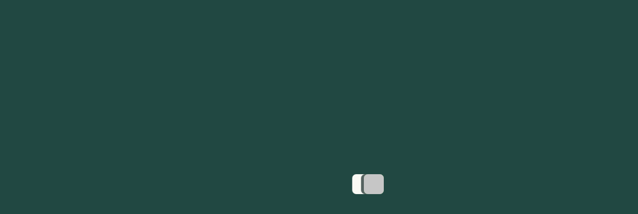

--- FILE ---
content_type: text/html; charset=UTF-8
request_url: https://cbdvitalleaf.com/blog-archive-sidebar/
body_size: 18088
content:
<!DOCTYPE html>
<html class="no-js" dir="ltr" lang="en-US" prefix="og: https://ogp.me/ns#">
	<head>
		<meta charset="UTF-8">
		<meta name="viewport" content="width=device-width, initial-scale=1.0" >
		<link rel="profile" href="https://gmpg.org/xfn/11">
		<title>Blog archive - CBD Vital Leaf</title>

		<!-- All in One SEO 4.4.5.1 - aioseo.com -->
		<meta name="description" content="Your CBD Roadmap" />
		<meta name="robots" content="max-image-preview:large" />
		<meta name="google-site-verification" content="rVaWSfv8f8QD8FBR3Dzhoo_XrueoPK8nb9TwfskqYKg" />
		<link rel="canonical" href="https://cbdvitalleaf.com/blog-archive-sidebar/" />
		<link rel="next" href="https://cbdvitalleaf.com/blog-archive-sidebar/page/2/" />
		<meta name="generator" content="All in One SEO (AIOSEO) 4.4.5.1" />
		<meta property="og:locale" content="en_US" />
		<meta property="og:site_name" content="CBD Vital Leaf - Your CBD Roadmap" />
		<meta property="og:type" content="article" />
		<meta property="og:title" content="Blog archive - CBD Vital Leaf" />
		<meta property="og:url" content="https://cbdvitalleaf.com/blog-archive-sidebar/" />
		<meta property="article:published_time" content="2022-08-22T11:03:54+00:00" />
		<meta property="article:modified_time" content="2022-08-22T11:03:54+00:00" />
		<meta name="twitter:card" content="summary_large_image" />
		<meta name="twitter:title" content="Blog archive - CBD Vital Leaf" />
		<script type="application/ld+json" class="aioseo-schema">
			{"@context":"https:\/\/schema.org","@graph":[{"@type":"BreadcrumbList","@id":"https:\/\/cbdvitalleaf.com\/blog-archive-sidebar\/#breadcrumblist","itemListElement":[{"@type":"ListItem","@id":"https:\/\/cbdvitalleaf.com\/#listItem","position":1,"item":{"@type":"WebPage","@id":"https:\/\/cbdvitalleaf.com\/","name":"Home","description":"Your CBD Roadmap","url":"https:\/\/cbdvitalleaf.com\/"},"nextItem":"https:\/\/cbdvitalleaf.com\/blog-archive-sidebar\/#listItem"},{"@type":"ListItem","@id":"https:\/\/cbdvitalleaf.com\/blog-archive-sidebar\/#listItem","position":2,"item":{"@type":"WebPage","@id":"https:\/\/cbdvitalleaf.com\/blog-archive-sidebar\/","name":"Blog archive","description":"Your CBD Roadmap","url":"https:\/\/cbdvitalleaf.com\/blog-archive-sidebar\/"},"previousItem":"https:\/\/cbdvitalleaf.com\/#listItem"}]},{"@type":"CollectionPage","@id":"https:\/\/cbdvitalleaf.com\/blog-archive-sidebar\/#collectionpage","url":"https:\/\/cbdvitalleaf.com\/blog-archive-sidebar\/","name":"Blog archive - CBD Vital Leaf","description":"Your CBD Roadmap","inLanguage":"en-US","isPartOf":{"@id":"https:\/\/cbdvitalleaf.com\/#website"},"breadcrumb":{"@id":"https:\/\/cbdvitalleaf.com\/blog-archive-sidebar\/#breadcrumblist"}},{"@type":"Organization","@id":"https:\/\/cbdvitalleaf.com\/#organization","name":"CBD Vital Leaf","url":"https:\/\/cbdvitalleaf.com\/"},{"@type":"WebSite","@id":"https:\/\/cbdvitalleaf.com\/#website","url":"https:\/\/cbdvitalleaf.com\/","name":"CBD Vital Leaf","description":"Your CBD Roadmap","inLanguage":"en-US","publisher":{"@id":"https:\/\/cbdvitalleaf.com\/#organization"}}]}
		</script>
		<!-- All in One SEO -->

<link rel='dns-prefetch' href='//fonts.googleapis.com' />
<link rel="alternate" type="application/rss+xml" title="CBD Vital Leaf &raquo; Feed" href="https://cbdvitalleaf.com/feed/" />
<link rel="alternate" type="application/rss+xml" title="CBD Vital Leaf &raquo; Comments Feed" href="https://cbdvitalleaf.com/comments/feed/" />
<script>
window._wpemojiSettings = {"baseUrl":"https:\/\/s.w.org\/images\/core\/emoji\/14.0.0\/72x72\/","ext":".png","svgUrl":"https:\/\/s.w.org\/images\/core\/emoji\/14.0.0\/svg\/","svgExt":".svg","source":{"concatemoji":"https:\/\/cbdvitalleaf.com\/wp-includes\/js\/wp-emoji-release.min.js?ver=6.4.7"}};
/*! This file is auto-generated */
!function(i,n){var o,s,e;function c(e){try{var t={supportTests:e,timestamp:(new Date).valueOf()};sessionStorage.setItem(o,JSON.stringify(t))}catch(e){}}function p(e,t,n){e.clearRect(0,0,e.canvas.width,e.canvas.height),e.fillText(t,0,0);var t=new Uint32Array(e.getImageData(0,0,e.canvas.width,e.canvas.height).data),r=(e.clearRect(0,0,e.canvas.width,e.canvas.height),e.fillText(n,0,0),new Uint32Array(e.getImageData(0,0,e.canvas.width,e.canvas.height).data));return t.every(function(e,t){return e===r[t]})}function u(e,t,n){switch(t){case"flag":return n(e,"\ud83c\udff3\ufe0f\u200d\u26a7\ufe0f","\ud83c\udff3\ufe0f\u200b\u26a7\ufe0f")?!1:!n(e,"\ud83c\uddfa\ud83c\uddf3","\ud83c\uddfa\u200b\ud83c\uddf3")&&!n(e,"\ud83c\udff4\udb40\udc67\udb40\udc62\udb40\udc65\udb40\udc6e\udb40\udc67\udb40\udc7f","\ud83c\udff4\u200b\udb40\udc67\u200b\udb40\udc62\u200b\udb40\udc65\u200b\udb40\udc6e\u200b\udb40\udc67\u200b\udb40\udc7f");case"emoji":return!n(e,"\ud83e\udef1\ud83c\udffb\u200d\ud83e\udef2\ud83c\udfff","\ud83e\udef1\ud83c\udffb\u200b\ud83e\udef2\ud83c\udfff")}return!1}function f(e,t,n){var r="undefined"!=typeof WorkerGlobalScope&&self instanceof WorkerGlobalScope?new OffscreenCanvas(300,150):i.createElement("canvas"),a=r.getContext("2d",{willReadFrequently:!0}),o=(a.textBaseline="top",a.font="600 32px Arial",{});return e.forEach(function(e){o[e]=t(a,e,n)}),o}function t(e){var t=i.createElement("script");t.src=e,t.defer=!0,i.head.appendChild(t)}"undefined"!=typeof Promise&&(o="wpEmojiSettingsSupports",s=["flag","emoji"],n.supports={everything:!0,everythingExceptFlag:!0},e=new Promise(function(e){i.addEventListener("DOMContentLoaded",e,{once:!0})}),new Promise(function(t){var n=function(){try{var e=JSON.parse(sessionStorage.getItem(o));if("object"==typeof e&&"number"==typeof e.timestamp&&(new Date).valueOf()<e.timestamp+604800&&"object"==typeof e.supportTests)return e.supportTests}catch(e){}return null}();if(!n){if("undefined"!=typeof Worker&&"undefined"!=typeof OffscreenCanvas&&"undefined"!=typeof URL&&URL.createObjectURL&&"undefined"!=typeof Blob)try{var e="postMessage("+f.toString()+"("+[JSON.stringify(s),u.toString(),p.toString()].join(",")+"));",r=new Blob([e],{type:"text/javascript"}),a=new Worker(URL.createObjectURL(r),{name:"wpTestEmojiSupports"});return void(a.onmessage=function(e){c(n=e.data),a.terminate(),t(n)})}catch(e){}c(n=f(s,u,p))}t(n)}).then(function(e){for(var t in e)n.supports[t]=e[t],n.supports.everything=n.supports.everything&&n.supports[t],"flag"!==t&&(n.supports.everythingExceptFlag=n.supports.everythingExceptFlag&&n.supports[t]);n.supports.everythingExceptFlag=n.supports.everythingExceptFlag&&!n.supports.flag,n.DOMReady=!1,n.readyCallback=function(){n.DOMReady=!0}}).then(function(){return e}).then(function(){var e;n.supports.everything||(n.readyCallback(),(e=n.source||{}).concatemoji?t(e.concatemoji):e.wpemoji&&e.twemoji&&(t(e.twemoji),t(e.wpemoji)))}))}((window,document),window._wpemojiSettings);
</script>

<style id='wp-emoji-styles-inline-css'>

	img.wp-smiley, img.emoji {
		display: inline !important;
		border: none !important;
		box-shadow: none !important;
		height: 1em !important;
		width: 1em !important;
		margin: 0 0.07em !important;
		vertical-align: -0.1em !important;
		background: none !important;
		padding: 0 !important;
	}
</style>
<link rel='stylesheet' id='wp-block-library-css' href='https://cbdvitalleaf.com/wp-includes/css/dist/block-library/style.min.css?ver=6.4.7' media='all' />
<style id='wp-block-library-theme-inline-css'>
.wp-block-audio figcaption{color:#555;font-size:13px;text-align:center}.is-dark-theme .wp-block-audio figcaption{color:hsla(0,0%,100%,.65)}.wp-block-audio{margin:0 0 1em}.wp-block-code{border:1px solid #ccc;border-radius:4px;font-family:Menlo,Consolas,monaco,monospace;padding:.8em 1em}.wp-block-embed figcaption{color:#555;font-size:13px;text-align:center}.is-dark-theme .wp-block-embed figcaption{color:hsla(0,0%,100%,.65)}.wp-block-embed{margin:0 0 1em}.blocks-gallery-caption{color:#555;font-size:13px;text-align:center}.is-dark-theme .blocks-gallery-caption{color:hsla(0,0%,100%,.65)}.wp-block-image figcaption{color:#555;font-size:13px;text-align:center}.is-dark-theme .wp-block-image figcaption{color:hsla(0,0%,100%,.65)}.wp-block-image{margin:0 0 1em}.wp-block-pullquote{border-bottom:4px solid;border-top:4px solid;color:currentColor;margin-bottom:1.75em}.wp-block-pullquote cite,.wp-block-pullquote footer,.wp-block-pullquote__citation{color:currentColor;font-size:.8125em;font-style:normal;text-transform:uppercase}.wp-block-quote{border-left:.25em solid;margin:0 0 1.75em;padding-left:1em}.wp-block-quote cite,.wp-block-quote footer{color:currentColor;font-size:.8125em;font-style:normal;position:relative}.wp-block-quote.has-text-align-right{border-left:none;border-right:.25em solid;padding-left:0;padding-right:1em}.wp-block-quote.has-text-align-center{border:none;padding-left:0}.wp-block-quote.is-large,.wp-block-quote.is-style-large,.wp-block-quote.is-style-plain{border:none}.wp-block-search .wp-block-search__label{font-weight:700}.wp-block-search__button{border:1px solid #ccc;padding:.375em .625em}:where(.wp-block-group.has-background){padding:1.25em 2.375em}.wp-block-separator.has-css-opacity{opacity:.4}.wp-block-separator{border:none;border-bottom:2px solid;margin-left:auto;margin-right:auto}.wp-block-separator.has-alpha-channel-opacity{opacity:1}.wp-block-separator:not(.is-style-wide):not(.is-style-dots){width:100px}.wp-block-separator.has-background:not(.is-style-dots){border-bottom:none;height:1px}.wp-block-separator.has-background:not(.is-style-wide):not(.is-style-dots){height:2px}.wp-block-table{margin:0 0 1em}.wp-block-table td,.wp-block-table th{word-break:normal}.wp-block-table figcaption{color:#555;font-size:13px;text-align:center}.is-dark-theme .wp-block-table figcaption{color:hsla(0,0%,100%,.65)}.wp-block-video figcaption{color:#555;font-size:13px;text-align:center}.is-dark-theme .wp-block-video figcaption{color:hsla(0,0%,100%,.65)}.wp-block-video{margin:0 0 1em}.wp-block-template-part.has-background{margin-bottom:0;margin-top:0;padding:1.25em 2.375em}
</style>
<link rel='stylesheet' id='wc-blocks-style-css' href='https://cbdvitalleaf.com/wp-content/plugins/woocommerce/packages/woocommerce-blocks/build/wc-blocks.css?ver=10.6.5' media='all' />
<link rel='stylesheet' id='wc-blocks-style-active-filters-css' href='https://cbdvitalleaf.com/wp-content/plugins/woocommerce/packages/woocommerce-blocks/build/active-filters.css?ver=10.6.5' media='all' />
<link rel='stylesheet' id='wc-blocks-style-add-to-cart-form-css' href='https://cbdvitalleaf.com/wp-content/plugins/woocommerce/packages/woocommerce-blocks/build/add-to-cart-form.css?ver=10.6.5' media='all' />
<link rel='stylesheet' id='wc-blocks-packages-style-css' href='https://cbdvitalleaf.com/wp-content/plugins/woocommerce/packages/woocommerce-blocks/build/packages-style.css?ver=10.6.5' media='all' />
<link rel='stylesheet' id='wc-blocks-style-all-products-css' href='https://cbdvitalleaf.com/wp-content/plugins/woocommerce/packages/woocommerce-blocks/build/all-products.css?ver=10.6.5' media='all' />
<link rel='stylesheet' id='wc-blocks-style-all-reviews-css' href='https://cbdvitalleaf.com/wp-content/plugins/woocommerce/packages/woocommerce-blocks/build/all-reviews.css?ver=10.6.5' media='all' />
<link rel='stylesheet' id='wc-blocks-style-attribute-filter-css' href='https://cbdvitalleaf.com/wp-content/plugins/woocommerce/packages/woocommerce-blocks/build/attribute-filter.css?ver=10.6.5' media='all' />
<link rel='stylesheet' id='wc-blocks-style-breadcrumbs-css' href='https://cbdvitalleaf.com/wp-content/plugins/woocommerce/packages/woocommerce-blocks/build/breadcrumbs.css?ver=10.6.5' media='all' />
<link rel='stylesheet' id='wc-blocks-style-catalog-sorting-css' href='https://cbdvitalleaf.com/wp-content/plugins/woocommerce/packages/woocommerce-blocks/build/catalog-sorting.css?ver=10.6.5' media='all' />
<link rel='stylesheet' id='wc-blocks-style-customer-account-css' href='https://cbdvitalleaf.com/wp-content/plugins/woocommerce/packages/woocommerce-blocks/build/customer-account.css?ver=10.6.5' media='all' />
<link rel='stylesheet' id='wc-blocks-style-featured-category-css' href='https://cbdvitalleaf.com/wp-content/plugins/woocommerce/packages/woocommerce-blocks/build/featured-category.css?ver=10.6.5' media='all' />
<link rel='stylesheet' id='wc-blocks-style-featured-product-css' href='https://cbdvitalleaf.com/wp-content/plugins/woocommerce/packages/woocommerce-blocks/build/featured-product.css?ver=10.6.5' media='all' />
<link rel='stylesheet' id='wc-blocks-style-mini-cart-css' href='https://cbdvitalleaf.com/wp-content/plugins/woocommerce/packages/woocommerce-blocks/build/mini-cart.css?ver=10.6.5' media='all' />
<link rel='stylesheet' id='wc-blocks-style-price-filter-css' href='https://cbdvitalleaf.com/wp-content/plugins/woocommerce/packages/woocommerce-blocks/build/price-filter.css?ver=10.6.5' media='all' />
<link rel='stylesheet' id='wc-blocks-style-product-add-to-cart-css' href='https://cbdvitalleaf.com/wp-content/plugins/woocommerce/packages/woocommerce-blocks/build/product-add-to-cart.css?ver=10.6.5' media='all' />
<link rel='stylesheet' id='wc-blocks-style-product-button-css' href='https://cbdvitalleaf.com/wp-content/plugins/woocommerce/packages/woocommerce-blocks/build/product-button.css?ver=10.6.5' media='all' />
<link rel='stylesheet' id='wc-blocks-style-product-categories-css' href='https://cbdvitalleaf.com/wp-content/plugins/woocommerce/packages/woocommerce-blocks/build/product-categories.css?ver=10.6.5' media='all' />
<link rel='stylesheet' id='wc-blocks-style-product-image-css' href='https://cbdvitalleaf.com/wp-content/plugins/woocommerce/packages/woocommerce-blocks/build/product-image.css?ver=10.6.5' media='all' />
<link rel='stylesheet' id='wc-blocks-style-product-image-gallery-css' href='https://cbdvitalleaf.com/wp-content/plugins/woocommerce/packages/woocommerce-blocks/build/product-image-gallery.css?ver=10.6.5' media='all' />
<link rel='stylesheet' id='wc-blocks-style-product-query-css' href='https://cbdvitalleaf.com/wp-content/plugins/woocommerce/packages/woocommerce-blocks/build/product-query.css?ver=10.6.5' media='all' />
<link rel='stylesheet' id='wc-blocks-style-product-results-count-css' href='https://cbdvitalleaf.com/wp-content/plugins/woocommerce/packages/woocommerce-blocks/build/product-results-count.css?ver=10.6.5' media='all' />
<link rel='stylesheet' id='wc-blocks-style-product-reviews-css' href='https://cbdvitalleaf.com/wp-content/plugins/woocommerce/packages/woocommerce-blocks/build/product-reviews.css?ver=10.6.5' media='all' />
<link rel='stylesheet' id='wc-blocks-style-product-sale-badge-css' href='https://cbdvitalleaf.com/wp-content/plugins/woocommerce/packages/woocommerce-blocks/build/product-sale-badge.css?ver=10.6.5' media='all' />
<link rel='stylesheet' id='wc-blocks-style-product-search-css' href='https://cbdvitalleaf.com/wp-content/plugins/woocommerce/packages/woocommerce-blocks/build/product-search.css?ver=10.6.5' media='all' />
<link rel='stylesheet' id='wc-blocks-style-product-sku-css' href='https://cbdvitalleaf.com/wp-content/plugins/woocommerce/packages/woocommerce-blocks/build/product-sku.css?ver=10.6.5' media='all' />
<link rel='stylesheet' id='wc-blocks-style-product-stock-indicator-css' href='https://cbdvitalleaf.com/wp-content/plugins/woocommerce/packages/woocommerce-blocks/build/product-stock-indicator.css?ver=10.6.5' media='all' />
<link rel='stylesheet' id='wc-blocks-style-product-summary-css' href='https://cbdvitalleaf.com/wp-content/plugins/woocommerce/packages/woocommerce-blocks/build/product-summary.css?ver=10.6.5' media='all' />
<link rel='stylesheet' id='wc-blocks-style-product-title-css' href='https://cbdvitalleaf.com/wp-content/plugins/woocommerce/packages/woocommerce-blocks/build/product-title.css?ver=10.6.5' media='all' />
<link rel='stylesheet' id='wc-blocks-style-rating-filter-css' href='https://cbdvitalleaf.com/wp-content/plugins/woocommerce/packages/woocommerce-blocks/build/rating-filter.css?ver=10.6.5' media='all' />
<link rel='stylesheet' id='wc-blocks-style-reviews-by-category-css' href='https://cbdvitalleaf.com/wp-content/plugins/woocommerce/packages/woocommerce-blocks/build/reviews-by-category.css?ver=10.6.5' media='all' />
<link rel='stylesheet' id='wc-blocks-style-reviews-by-product-css' href='https://cbdvitalleaf.com/wp-content/plugins/woocommerce/packages/woocommerce-blocks/build/reviews-by-product.css?ver=10.6.5' media='all' />
<link rel='stylesheet' id='wc-blocks-style-product-details-css' href='https://cbdvitalleaf.com/wp-content/plugins/woocommerce/packages/woocommerce-blocks/build/product-details.css?ver=10.6.5' media='all' />
<link rel='stylesheet' id='wc-blocks-style-single-product-css' href='https://cbdvitalleaf.com/wp-content/plugins/woocommerce/packages/woocommerce-blocks/build/single-product.css?ver=10.6.5' media='all' />
<link rel='stylesheet' id='wc-blocks-style-stock-filter-css' href='https://cbdvitalleaf.com/wp-content/plugins/woocommerce/packages/woocommerce-blocks/build/stock-filter.css?ver=10.6.5' media='all' />
<link rel='stylesheet' id='wc-blocks-style-cart-css' href='https://cbdvitalleaf.com/wp-content/plugins/woocommerce/packages/woocommerce-blocks/build/cart.css?ver=10.6.5' media='all' />
<link rel='stylesheet' id='wc-blocks-style-checkout-css' href='https://cbdvitalleaf.com/wp-content/plugins/woocommerce/packages/woocommerce-blocks/build/checkout.css?ver=10.6.5' media='all' />
<link rel='stylesheet' id='wc-blocks-style-mini-cart-contents-css' href='https://cbdvitalleaf.com/wp-content/plugins/woocommerce/packages/woocommerce-blocks/build/mini-cart-contents.css?ver=10.6.5' media='all' />
<style id='classic-theme-styles-inline-css'>
/*! This file is auto-generated */
.wp-block-button__link{color:#fff;background-color:#32373c;border-radius:9999px;box-shadow:none;text-decoration:none;padding:calc(.667em + 2px) calc(1.333em + 2px);font-size:1.125em}.wp-block-file__button{background:#32373c;color:#fff;text-decoration:none}
</style>
<style id='global-styles-inline-css'>
body{--wp--preset--color--black: #000000;--wp--preset--color--cyan-bluish-gray: #abb8c3;--wp--preset--color--white: #ffffff;--wp--preset--color--pale-pink: #f78da7;--wp--preset--color--vivid-red: #cf2e2e;--wp--preset--color--luminous-vivid-orange: #ff6900;--wp--preset--color--luminous-vivid-amber: #fcb900;--wp--preset--color--light-green-cyan: #7bdcb5;--wp--preset--color--vivid-green-cyan: #00d084;--wp--preset--color--pale-cyan-blue: #8ed1fc;--wp--preset--color--vivid-cyan-blue: #0693e3;--wp--preset--color--vivid-purple: #9b51e0;--wp--preset--color--first-color: #214842;--wp--preset--color--second-color: #556260;--wp--preset--color--third-color: #EFC360;--wp--preset--color--fourth-color: #258F67;--wp--preset--gradient--vivid-cyan-blue-to-vivid-purple: linear-gradient(135deg,rgba(6,147,227,1) 0%,rgb(155,81,224) 100%);--wp--preset--gradient--light-green-cyan-to-vivid-green-cyan: linear-gradient(135deg,rgb(122,220,180) 0%,rgb(0,208,130) 100%);--wp--preset--gradient--luminous-vivid-amber-to-luminous-vivid-orange: linear-gradient(135deg,rgba(252,185,0,1) 0%,rgba(255,105,0,1) 100%);--wp--preset--gradient--luminous-vivid-orange-to-vivid-red: linear-gradient(135deg,rgba(255,105,0,1) 0%,rgb(207,46,46) 100%);--wp--preset--gradient--very-light-gray-to-cyan-bluish-gray: linear-gradient(135deg,rgb(238,238,238) 0%,rgb(169,184,195) 100%);--wp--preset--gradient--cool-to-warm-spectrum: linear-gradient(135deg,rgb(74,234,220) 0%,rgb(151,120,209) 20%,rgb(207,42,186) 40%,rgb(238,44,130) 60%,rgb(251,105,98) 80%,rgb(254,248,76) 100%);--wp--preset--gradient--blush-light-purple: linear-gradient(135deg,rgb(255,206,236) 0%,rgb(152,150,240) 100%);--wp--preset--gradient--blush-bordeaux: linear-gradient(135deg,rgb(254,205,165) 0%,rgb(254,45,45) 50%,rgb(107,0,62) 100%);--wp--preset--gradient--luminous-dusk: linear-gradient(135deg,rgb(255,203,112) 0%,rgb(199,81,192) 50%,rgb(65,88,208) 100%);--wp--preset--gradient--pale-ocean: linear-gradient(135deg,rgb(255,245,203) 0%,rgb(182,227,212) 50%,rgb(51,167,181) 100%);--wp--preset--gradient--electric-grass: linear-gradient(135deg,rgb(202,248,128) 0%,rgb(113,206,126) 100%);--wp--preset--gradient--midnight: linear-gradient(135deg,rgb(2,3,129) 0%,rgb(40,116,252) 100%);--wp--preset--font-size--small: 17px;--wp--preset--font-size--medium: 20px;--wp--preset--font-size--large: 28px;--wp--preset--font-size--x-large: 42px;--wp--preset--font-size--normal: 22px;--wp--preset--spacing--20: 0.44rem;--wp--preset--spacing--30: 0.67rem;--wp--preset--spacing--40: 1rem;--wp--preset--spacing--50: 1.5rem;--wp--preset--spacing--60: 2.25rem;--wp--preset--spacing--70: 3.38rem;--wp--preset--spacing--80: 5.06rem;--wp--preset--shadow--natural: 6px 6px 9px rgba(0, 0, 0, 0.2);--wp--preset--shadow--deep: 12px 12px 50px rgba(0, 0, 0, 0.4);--wp--preset--shadow--sharp: 6px 6px 0px rgba(0, 0, 0, 0.2);--wp--preset--shadow--outlined: 6px 6px 0px -3px rgba(255, 255, 255, 1), 6px 6px rgba(0, 0, 0, 1);--wp--preset--shadow--crisp: 6px 6px 0px rgba(0, 0, 0, 1);}:where(.is-layout-flex){gap: 0.5em;}:where(.is-layout-grid){gap: 0.5em;}body .is-layout-flow > .alignleft{float: left;margin-inline-start: 0;margin-inline-end: 2em;}body .is-layout-flow > .alignright{float: right;margin-inline-start: 2em;margin-inline-end: 0;}body .is-layout-flow > .aligncenter{margin-left: auto !important;margin-right: auto !important;}body .is-layout-constrained > .alignleft{float: left;margin-inline-start: 0;margin-inline-end: 2em;}body .is-layout-constrained > .alignright{float: right;margin-inline-start: 2em;margin-inline-end: 0;}body .is-layout-constrained > .aligncenter{margin-left: auto !important;margin-right: auto !important;}body .is-layout-constrained > :where(:not(.alignleft):not(.alignright):not(.alignfull)){max-width: var(--wp--style--global--content-size);margin-left: auto !important;margin-right: auto !important;}body .is-layout-constrained > .alignwide{max-width: var(--wp--style--global--wide-size);}body .is-layout-flex{display: flex;}body .is-layout-flex{flex-wrap: wrap;align-items: center;}body .is-layout-flex > *{margin: 0;}body .is-layout-grid{display: grid;}body .is-layout-grid > *{margin: 0;}:where(.wp-block-columns.is-layout-flex){gap: 2em;}:where(.wp-block-columns.is-layout-grid){gap: 2em;}:where(.wp-block-post-template.is-layout-flex){gap: 1.25em;}:where(.wp-block-post-template.is-layout-grid){gap: 1.25em;}.has-black-color{color: var(--wp--preset--color--black) !important;}.has-cyan-bluish-gray-color{color: var(--wp--preset--color--cyan-bluish-gray) !important;}.has-white-color{color: var(--wp--preset--color--white) !important;}.has-pale-pink-color{color: var(--wp--preset--color--pale-pink) !important;}.has-vivid-red-color{color: var(--wp--preset--color--vivid-red) !important;}.has-luminous-vivid-orange-color{color: var(--wp--preset--color--luminous-vivid-orange) !important;}.has-luminous-vivid-amber-color{color: var(--wp--preset--color--luminous-vivid-amber) !important;}.has-light-green-cyan-color{color: var(--wp--preset--color--light-green-cyan) !important;}.has-vivid-green-cyan-color{color: var(--wp--preset--color--vivid-green-cyan) !important;}.has-pale-cyan-blue-color{color: var(--wp--preset--color--pale-cyan-blue) !important;}.has-vivid-cyan-blue-color{color: var(--wp--preset--color--vivid-cyan-blue) !important;}.has-vivid-purple-color{color: var(--wp--preset--color--vivid-purple) !important;}.has-black-background-color{background-color: var(--wp--preset--color--black) !important;}.has-cyan-bluish-gray-background-color{background-color: var(--wp--preset--color--cyan-bluish-gray) !important;}.has-white-background-color{background-color: var(--wp--preset--color--white) !important;}.has-pale-pink-background-color{background-color: var(--wp--preset--color--pale-pink) !important;}.has-vivid-red-background-color{background-color: var(--wp--preset--color--vivid-red) !important;}.has-luminous-vivid-orange-background-color{background-color: var(--wp--preset--color--luminous-vivid-orange) !important;}.has-luminous-vivid-amber-background-color{background-color: var(--wp--preset--color--luminous-vivid-amber) !important;}.has-light-green-cyan-background-color{background-color: var(--wp--preset--color--light-green-cyan) !important;}.has-vivid-green-cyan-background-color{background-color: var(--wp--preset--color--vivid-green-cyan) !important;}.has-pale-cyan-blue-background-color{background-color: var(--wp--preset--color--pale-cyan-blue) !important;}.has-vivid-cyan-blue-background-color{background-color: var(--wp--preset--color--vivid-cyan-blue) !important;}.has-vivid-purple-background-color{background-color: var(--wp--preset--color--vivid-purple) !important;}.has-black-border-color{border-color: var(--wp--preset--color--black) !important;}.has-cyan-bluish-gray-border-color{border-color: var(--wp--preset--color--cyan-bluish-gray) !important;}.has-white-border-color{border-color: var(--wp--preset--color--white) !important;}.has-pale-pink-border-color{border-color: var(--wp--preset--color--pale-pink) !important;}.has-vivid-red-border-color{border-color: var(--wp--preset--color--vivid-red) !important;}.has-luminous-vivid-orange-border-color{border-color: var(--wp--preset--color--luminous-vivid-orange) !important;}.has-luminous-vivid-amber-border-color{border-color: var(--wp--preset--color--luminous-vivid-amber) !important;}.has-light-green-cyan-border-color{border-color: var(--wp--preset--color--light-green-cyan) !important;}.has-vivid-green-cyan-border-color{border-color: var(--wp--preset--color--vivid-green-cyan) !important;}.has-pale-cyan-blue-border-color{border-color: var(--wp--preset--color--pale-cyan-blue) !important;}.has-vivid-cyan-blue-border-color{border-color: var(--wp--preset--color--vivid-cyan-blue) !important;}.has-vivid-purple-border-color{border-color: var(--wp--preset--color--vivid-purple) !important;}.has-vivid-cyan-blue-to-vivid-purple-gradient-background{background: var(--wp--preset--gradient--vivid-cyan-blue-to-vivid-purple) !important;}.has-light-green-cyan-to-vivid-green-cyan-gradient-background{background: var(--wp--preset--gradient--light-green-cyan-to-vivid-green-cyan) !important;}.has-luminous-vivid-amber-to-luminous-vivid-orange-gradient-background{background: var(--wp--preset--gradient--luminous-vivid-amber-to-luminous-vivid-orange) !important;}.has-luminous-vivid-orange-to-vivid-red-gradient-background{background: var(--wp--preset--gradient--luminous-vivid-orange-to-vivid-red) !important;}.has-very-light-gray-to-cyan-bluish-gray-gradient-background{background: var(--wp--preset--gradient--very-light-gray-to-cyan-bluish-gray) !important;}.has-cool-to-warm-spectrum-gradient-background{background: var(--wp--preset--gradient--cool-to-warm-spectrum) !important;}.has-blush-light-purple-gradient-background{background: var(--wp--preset--gradient--blush-light-purple) !important;}.has-blush-bordeaux-gradient-background{background: var(--wp--preset--gradient--blush-bordeaux) !important;}.has-luminous-dusk-gradient-background{background: var(--wp--preset--gradient--luminous-dusk) !important;}.has-pale-ocean-gradient-background{background: var(--wp--preset--gradient--pale-ocean) !important;}.has-electric-grass-gradient-background{background: var(--wp--preset--gradient--electric-grass) !important;}.has-midnight-gradient-background{background: var(--wp--preset--gradient--midnight) !important;}.has-small-font-size{font-size: var(--wp--preset--font-size--small) !important;}.has-medium-font-size{font-size: var(--wp--preset--font-size--medium) !important;}.has-large-font-size{font-size: var(--wp--preset--font-size--large) !important;}.has-x-large-font-size{font-size: var(--wp--preset--font-size--x-large) !important;}
.wp-block-navigation a:where(:not(.wp-element-button)){color: inherit;}
:where(.wp-block-post-template.is-layout-flex){gap: 1.25em;}:where(.wp-block-post-template.is-layout-grid){gap: 1.25em;}
:where(.wp-block-columns.is-layout-flex){gap: 2em;}:where(.wp-block-columns.is-layout-grid){gap: 2em;}
.wp-block-pullquote{font-size: 1.5em;line-height: 1.6;}
</style>
<link rel='stylesheet' id='contact-form-7-css' href='https://cbdvitalleaf.com/wp-content/plugins/contact-form-7/includes/css/styles.css?ver=5.8' media='all' />
<link rel='stylesheet' id='menu-image-css' href='https://cbdvitalleaf.com/wp-content/plugins/menu-image/includes/css/menu-image.css?ver=3.10' media='all' />
<link rel='stylesheet' id='dashicons-css' href='https://cbdvitalleaf.com/wp-includes/css/dashicons.min.css?ver=6.4.7' media='all' />
<link rel='stylesheet' id='woocommerce-layout-css' href='https://cbdvitalleaf.com/wp-content/plugins/woocommerce/assets/css/woocommerce-layout.css?ver=8.0.2' media='all' />
<link rel='stylesheet' id='woocommerce-smallscreen-css' href='https://cbdvitalleaf.com/wp-content/plugins/woocommerce/assets/css/woocommerce-smallscreen.css?ver=8.0.2' media='only screen and (max-width: 768px)' />
<link rel='stylesheet' id='woocommerce-general-css' href='https://cbdvitalleaf.com/wp-content/plugins/woocommerce/assets/css/woocommerce.css?ver=8.0.2' media='all' />
<style id='woocommerce-inline-inline-css'>
.woocommerce form .form-row .required { visibility: visible; }
</style>
<link rel='stylesheet' id='slick-css' href='https://cbdvitalleaf.com/wp-content/plugins/woo-smart-quick-view/assets/libs/slick/slick.css?ver=6.4.7' media='all' />
<link rel='stylesheet' id='perfect-scrollbar-css' href='https://cbdvitalleaf.com/wp-content/plugins/woo-smart-quick-view/assets/libs/perfect-scrollbar/css/perfect-scrollbar.min.css?ver=6.4.7' media='all' />
<link rel='stylesheet' id='perfect-scrollbar-wpc-css' href='https://cbdvitalleaf.com/wp-content/plugins/woo-smart-quick-view/assets/libs/perfect-scrollbar/css/custom-theme.css?ver=6.4.7' media='all' />
<link rel='stylesheet' id='magnific-popup-css' href='https://cbdvitalleaf.com/wp-content/plugins/woo-smart-quick-view/assets/libs/magnific-popup/magnific-popup.css?ver=6.4.7' media='all' />
<link rel='stylesheet' id='woosq-feather-css' href='https://cbdvitalleaf.com/wp-content/plugins/woo-smart-quick-view/assets/libs/feather/feather.css?ver=6.4.7' media='all' />
<link rel='stylesheet' id='woosq-frontend-css' href='https://cbdvitalleaf.com/wp-content/plugins/woo-smart-quick-view/assets/css/frontend.css?ver=3.4.8' media='all' />
<link rel='stylesheet' id='woosw-icons-css' href='https://cbdvitalleaf.com/wp-content/plugins/woo-smart-wishlist/assets/css/icons.css?ver=4.7.2' media='all' />
<link rel='stylesheet' id='woosw-frontend-css' href='https://cbdvitalleaf.com/wp-content/plugins/woo-smart-wishlist/assets/css/frontend.css?ver=4.7.2' media='all' />
<style id='woosw-frontend-inline-css'>
.woosw-popup .woosw-popup-inner .woosw-popup-content .woosw-popup-content-bot .woosw-notice { background-color: #5fbd74; } .woosw-popup .woosw-popup-inner .woosw-popup-content .woosw-popup-content-bot .woosw-popup-content-bot-inner a:hover { color: #5fbd74; border-color: #5fbd74; } 
</style>
<link rel='stylesheet' id='rtherbalist-fonts-css' href='//fonts.googleapis.com/css?family=Montserrat%3A400%2C500%2C600%2C700%7CNunito+Sans%3A400%2C600%2C700%2C800%2C900%26subset%3Dlatin%2Clatin-ext&#038;ver=1.0.0' media='all' />
<link rel='stylesheet' id='latest-posts-style-css' href='https://cbdvitalleaf.com/wp-content/plugins/latest-posts/assets/css/style.css?ver=1.4.3' media='all' />
<link rel='stylesheet' id='rtherbalist-style-css' href='https://cbdvitalleaf.com/wp-content/themes/herbalist/style.css?ver=6.4.7' media='all' />
<link rel='stylesheet' id='bootstrap-css' href='https://cbdvitalleaf.com/wp-content/themes/herbalist/assets/css/bootstrap.min.css?ver=6.4.7' media='all' />
<link rel='stylesheet' id='owl-carousel-css' href='https://cbdvitalleaf.com/wp-content/themes/herbalist/assets/css/owl-carousel.css?ver=6.4.7' media='all' />
<link rel='stylesheet' id='owl-theme-css' href='https://cbdvitalleaf.com/wp-content/themes/herbalist/assets/css/owl-theme-default.css?ver=6.4.7' media='all' />
<link rel='stylesheet' id='font-awesome-free-css' href='https://cbdvitalleaf.com/wp-content/themes/herbalist/assets/css/all.css?ver=6.4.7' media='all' />
<link rel='stylesheet' id='rtherbalist-main-sass-style-css' href='https://cbdvitalleaf.com/wp-content/themes/herbalist-child/main.css?ver=6.4.7' media='all' />
<link rel='stylesheet' id='rtherbalist-main-style-child-css' href='https://cbdvitalleaf.com/wp-content/themes/herbalist-child/style.css?ver=6.4.7' media='all' />
<script type="text/template" id="tmpl-variation-template">
	<div class="woocommerce-variation-description">{{{ data.variation.variation_description }}}</div>
	<div class="woocommerce-variation-price">{{{ data.variation.price_html }}}</div>
	<div class="woocommerce-variation-availability">{{{ data.variation.availability_html }}}</div>
</script>
<script type="text/template" id="tmpl-unavailable-variation-template">
	<p>Sorry, this product is unavailable. Please choose a different combination.</p>
</script>
<!--n2css--><script src="https://cbdvitalleaf.com/wp-includes/js/jquery/jquery.min.js?ver=3.7.1" id="jquery-core-js"></script>
<script src="https://cbdvitalleaf.com/wp-includes/js/jquery/jquery-migrate.min.js?ver=3.4.1" id="jquery-migrate-js"></script>
<script id="jquery-js-after">
var v = jQuery.fn.jquery;
			if (v && parseInt(v) >= 3 && window.self === window.top) {
				var readyList=[];
				window.originalReadyMethod = jQuery.fn.ready;
				jQuery.fn.ready = function(){
					if(arguments.length && arguments.length > 0 && typeof arguments[0] === "function") {
						readyList.push({"c": this, "a": arguments});
					}
					return window.originalReadyMethod.apply( this, arguments );
				};
				window.wpfReadyList = readyList;
			}
</script>
<script async src="https://www.googletagmanager.com/gtag/js?id=G-7ZVK6TFXQK" id="google-tag-manager-js"></script>
<script id="google-tag-manager-js-after">
	window.dataLayer = window.dataLayer || [];
	function gtag(){dataLayer.push(arguments);}
	gtag('js', new Date());
	gtag('config', 'G-7ZVK6TFXQK', { 'send_page_view': false });
</script>
<script src="https://cbdvitalleaf.com/wp-content/themes/herbalist/assets/js/isotope.js?ver=6.4.7" id="isotope-js"></script>
<script src="https://cbdvitalleaf.com/wp-content/themes/herbalist/assets/js/bootstrap.min.js?ver=6.4.7" id="bootstrap-js"></script>
<script src="https://cbdvitalleaf.com/wp-content/themes/herbalist/assets/js/owl.carousel.js?ver=6.4.7" id="owl-carousel-js"></script>
<link rel="https://api.w.org/" href="https://cbdvitalleaf.com/wp-json/" /><link rel="EditURI" type="application/rsd+xml" title="RSD" href="https://cbdvitalleaf.com/xmlrpc.php?rsd" />
<meta name="generator" content="WordPress 6.4.7" />
<meta name="generator" content="WooCommerce 8.0.2" />








<style>
   .bg-title-page {
		background-image: url( 
        );
    background-size: cover;
    background-position: center center;
    background-repeat: no-repeat;   
  }
</style>  

<style>
   .breadcrumb2-wrapper {
		background-image: url( 
        );
    background-size: cover;
    background-position: center center;
    background-repeat: no-repeat;   
  }
</style>  

 	<noscript><style>.woocommerce-product-gallery{ opacity: 1 !important; }</style></noscript>
	<meta name="generator" content="Elementor 3.15.2; features: e_dom_optimization, e_optimized_assets_loading, e_optimized_css_loading, additional_custom_breakpoints; settings: css_print_method-external, google_font-enabled, font_display-swap">
<link rel="icon" href="https://cbdvitalleaf.com/wp-content/uploads/2023/08/cropped-cbd_fav-32x32.png" sizes="32x32" />
<link rel="icon" href="https://cbdvitalleaf.com/wp-content/uploads/2023/08/cropped-cbd_fav-192x192.png" sizes="192x192" />
<link rel="apple-touch-icon" href="https://cbdvitalleaf.com/wp-content/uploads/2023/08/cropped-cbd_fav-180x180.png" />
<meta name="msapplication-TileImage" content="https://cbdvitalleaf.com/wp-content/uploads/2023/08/cropped-cbd_fav-270x270.png" />
		<!-- Google Tag Manager -->
<script>(function(w,d,s,l,i){w[l]=w[l]||[];w[l].push({'gtm.start':
new Date().getTime(),event:'gtm.js'});var f=d.getElementsByTagName(s)[0],
j=d.createElement(s),dl=l!='dataLayer'?'&l='+l:'';j.async=true;j.src=
'https://www.googletagmanager.com/gtm.js?id='+i+dl;f.parentNode.insertBefore(j,f);
})(window,document,'script','dataLayer','GTM-KLGPCWDB');</script>
<!-- End Google Tag Manager -->
	</head>
	<body class="blog wp-custom-logo wp-embed-responsive theme-herbalist woocommerce-no-js enable-search-modal has-no-pagination showing-comments show-avatars footer-top-hidden elementor-default elementor-kit-19"> 
		<!-- Google Tag Manager (noscript) -->
<noscript><iframe src="https://www.googletagmanager.com/ns.html?id=GTM-KLGPCWDB"
height="0" width="0" style="display:none;visibility:hidden"></iframe></noscript>
<!-- End Google Tag Manager (noscript) -->
	<div class="preloader">	
    <div class="loader">
      <div class="loadercircle"></div>
      <div class="loadercircle"></div>
      <div class="loadercircle"></div>
      <div class="loadercircle"></div>
      <div class="loadercircle"></div>
    </div>
	</div>  
 
 
<div class="white-nav 
     menu-color  
			
			 
			
	 sticky-top	 sticky-top">  
	<div class="container">
    <div class="row">
      <!-- nav -->
      <div class="col">    
				<nav class="navbar navbar-expand-lg">
							<!-- logo1 --> 
                      <a class="navbar-brand p-0" href='https://cbdvitalleaf.com/' title='CBD Vital Leaf' rel='home'>
              <img src="https://cbdvitalleaf.com/wp-content/uploads/2023/08/cbd_logo_2x.png" alt='CBD Vital Leaf'>
            </a>          
          		
				  <button class="navbar-toggler pe-0 first-button" type="button" data-bs-toggle="collapse" data-bs-target="#main_nav">
          <span class="navbar-toggler-icon animated-icon1"><span></span><span></span><span></span></span>
          </button> 
					<div  class="navbar-inner custom-mega-menu collapse navbar-collapse" id="main_nav">
          <div class="menu-menu-1-container"><ul id="menu-menu-1" class="navbar-nav"><li id="menu-item-4609" class="menu-item menu-item-type-custom menu-item-object-custom menu-item-4609"><a href="#">Home</a></li>
<li id="menu-item-4605" class="menu-item menu-item-type-custom menu-item-object-custom menu-item-has-children menu-item-4605"><a href="#">Blog</a><span class="icon"></span>
<ul class="sub-menu">
	<li id="menu-item-4658" class="menu-item menu-item-type-taxonomy menu-item-object-category menu-item-4658"><a href="https://cbdvitalleaf.com/category/cbd-cigarettes/">CBD Cigarettes</a></li>
	<li id="menu-item-4659" class="menu-item menu-item-type-taxonomy menu-item-object-category menu-item-4659"><a href="https://cbdvitalleaf.com/category/cbd-for-cats/">CBD for Cats</a></li>
	<li id="menu-item-4660" class="menu-item menu-item-type-taxonomy menu-item-object-category menu-item-4660"><a href="https://cbdvitalleaf.com/category/cbd-for-dogs/">CBD for Dogs</a></li>
	<li id="menu-item-4661" class="menu-item menu-item-type-taxonomy menu-item-object-category menu-item-4661"><a href="https://cbdvitalleaf.com/category/cbd-gummies/">CBD Gummies</a></li>
	<li id="menu-item-4662" class="menu-item menu-item-type-taxonomy menu-item-object-category menu-item-4662"><a href="https://cbdvitalleaf.com/category/cbd-oil/">CBD Oil</a></li>
	<li id="menu-item-4663" class="menu-item menu-item-type-taxonomy menu-item-object-category menu-item-4663"><a href="https://cbdvitalleaf.com/category/cbd-vape/">CBD Vape</a></li>
</ul>
</li>
<li id="menu-item-4607" class="menu-item menu-item-type-post_type menu-item-object-page menu-item-has-children menu-item-4607"><a href="https://cbdvitalleaf.com/about/">About</a><span class="icon"></span>
<ul class="sub-menu">
	<li id="menu-item-4619" class="menu-item menu-item-type-post_type menu-item-object-page menu-item-4619"><a href="https://cbdvitalleaf.com/our-team/">Our team</a></li>
	<li id="menu-item-4621" class="menu-item menu-item-type-post_type menu-item-object-page menu-item-4621"><a href="https://cbdvitalleaf.com/contacts/">Contacts</a></li>
</ul>
</li>
</ul></div> 					
         
				      
          				
					<div class="widget widget_block widget_search"><div class="widget-content"><form role="search" method="get" action="https://cbdvitalleaf.com/" class="wp-block-search__button-inside wp-block-search__icon-button wp-block-search"    ><label class="wp-block-search__label screen-reader-text" for="wp-block-search__input-1" >Search</label><div class="wp-block-search__inside-wrapper " ><input class="wp-block-search__input" id="wp-block-search__input-1" placeholder="Search" value="" type="search" name="s" required /><button aria-label="Search" class="wp-block-search__button has-icon wp-element-button" type="submit" ><svg class="search-icon" viewBox="0 0 24 24" width="24" height="24">
					<path d="M13 5c-3.3 0-6 2.7-6 6 0 1.4.5 2.7 1.3 3.7l-3.8 3.8 1.1 1.1 3.8-3.8c1 .8 2.3 1.3 3.7 1.3 3.3 0 6-2.7 6-6S16.3 5 13 5zm0 10.5c-2.5 0-4.5-2-4.5-4.5s2-4.5 4.5-4.5 4.5 2 4.5 4.5-2 4.5-4.5 4.5z"></path>
				</svg></button></div></form></div></div>		
					                          
              
                                    
        
			
					</div>
				</nav>	
      </div> 
    </div> 
  </div> 
</div>
<div class="navbar1"></div>
<main class="index-post-wrapper" id="site-content">
		<header>
	<div class="innerpages-title-wrapper-first">
	<div class="innerpages-title-wrapper">
  <div class="innerpages-title bg-title-global">    
    <div class="container"> 
      <div class="row"> 
        <div class="col-lg-12 innerpages-title1"> 
          <div> 
		        <h1>
            Blog archive            </h1>
	          </div>
        </div> 
      </div> 
    </div> 
  </div> 
  </div>
	<div class="container">
	  <div class="row">
		  <div class="col">
	      				<div class="breadcrumb-wrapper">
	        <div class="breadcrumb1"> 
          <!-- Breadcrumb NavXT 7.2.0 -->
<span property="itemListElement" typeof="ListItem"><a property="item" typeof="WebPage" title="Go to CBD Vital Leaf." href="https://cbdvitalleaf.com" class="home" ><span property="name">CBD Vital Leaf</span></a><meta property="position" content="1"></span> &gt; <span property="itemListElement" typeof="ListItem"><span property="name" class="post-root post post-post current-item">Blog archive</span><meta property="url" content="https://cbdvitalleaf.com/blog-archive-sidebar/"><meta property="position" content="2"></span>		      </div>
					<div class="breadcrumb1-line"> </div>
				</div>
					    </div>
		</div>
	</div>	
	</div> 
	</header><!-- .archive-header -->
	  <div class="container pagespace2">
    <div class="row">
      <div class="blog-archive-page-wrapper 
      col-lg-8">
      <div>
<div class="post-4855 post type-post status-publish format-standard has-post-thumbnail hentry category-blog" id="post-4855">
<div class="blog-archive-page">
  <div class="row">
      <article class="col-md-12 articlespace">
        <div>
        <div class="blog-post-image">
			  <img width="1200" height="628" src="https://cbdvitalleaf.com/wp-content/uploads/2025/02/Neurological-Disorders.png" class="attachment-rtherbalist_one_row_img size-rtherbalist_one_row_img wp-post-image" alt="Neurological Disorders" decoding="async" fetchpriority="high" srcset="https://cbdvitalleaf.com/wp-content/uploads/2025/02/Neurological-Disorders.png 1200w, https://cbdvitalleaf.com/wp-content/uploads/2025/02/Neurological-Disorders-300x157.png 300w, https://cbdvitalleaf.com/wp-content/uploads/2025/02/Neurological-Disorders-1024x536.png 1024w, https://cbdvitalleaf.com/wp-content/uploads/2025/02/Neurological-Disorders-768x402.png 768w, https://cbdvitalleaf.com/wp-content/uploads/2025/02/Neurological-Disorders-24x13.png 24w, https://cbdvitalleaf.com/wp-content/uploads/2025/02/Neurological-Disorders-36x19.png 36w, https://cbdvitalleaf.com/wp-content/uploads/2025/02/Neurological-Disorders-48x25.png 48w, https://cbdvitalleaf.com/wp-content/uploads/2025/02/Neurological-Disorders-600x314.png 600w" sizes="(max-width: 1200px) 100vw, 1200px" />			  </div> 
        </div> 
        <div class="blog-archive-page-inner">				
				<div class="blog-meta">					<div class="blog-meta-inner"> 
            <ul>
              <li><i class="fa-solid fa-calendar-day"></i>11 February 2025  </li> 
							<li><i class="fa-solid fa-user"></i><a href="https://cbdvitalleaf.com/author/cbdvitalleaf-com/" title="Posts by cbdvitalleaf.com" rel="author">cbdvitalleaf.com</a>  </li>  
              <li><i class="fa-solid fa-comments"></i><a href="https://cbdvitalleaf.com/therapeutic-potential-of-cannabidiol-cbd-for-neurological-disorders/#respond">No Comments</a>  
							</li>  
						</ul>
					</div></div>				<h2>
        <a href="https://cbdvitalleaf.com/therapeutic-potential-of-cannabidiol-cbd-for-neurological-disorders/">
          Therapeutic Potential of Cannabidiol (CBD) for Neurological Disorders				</a>
        </h2>
				<div>
        <p>
				  Neurological disorders, encompassing conditions like epilepsy, Parkinson’s disease, Alzheimer’s disease, and multiple sclerosis, impose a significant burden on individuals and healthcare systems&hellip;				</p> 					
        </div>
				<a class="custom-button1" href="https://cbdvitalleaf.com/therapeutic-potential-of-cannabidiol-cbd-for-neurological-disorders/">Read more</a>				    
				<div class="blog-post-category"><i class="fa-solid fa-square-check"></i><a href="https://cbdvitalleaf.com/category/blog/" rel="category tag">What is CBD</a></div>				</div>
      </article>
    </div> 
  </div> 
	</div>
</div>
<!-- .post -->
<div>
<div class="post-4851 post type-post status-publish format-standard has-post-thumbnail hentry category-blog" id="post-4851">
<div class="blog-archive-page">
  <div class="row">
      <article class="col-md-12 articlespace">
        <div>
        <div class="blog-post-image">
			  <img width="1200" height="628" src="https://cbdvitalleaf.com/wp-content/uploads/2025/02/Chronic-Pain.png" class="attachment-rtherbalist_one_row_img size-rtherbalist_one_row_img wp-post-image" alt="" decoding="async" srcset="https://cbdvitalleaf.com/wp-content/uploads/2025/02/Chronic-Pain.png 1200w, https://cbdvitalleaf.com/wp-content/uploads/2025/02/Chronic-Pain-300x157.png 300w, https://cbdvitalleaf.com/wp-content/uploads/2025/02/Chronic-Pain-1024x536.png 1024w, https://cbdvitalleaf.com/wp-content/uploads/2025/02/Chronic-Pain-768x402.png 768w, https://cbdvitalleaf.com/wp-content/uploads/2025/02/Chronic-Pain-24x13.png 24w, https://cbdvitalleaf.com/wp-content/uploads/2025/02/Chronic-Pain-36x19.png 36w, https://cbdvitalleaf.com/wp-content/uploads/2025/02/Chronic-Pain-48x25.png 48w, https://cbdvitalleaf.com/wp-content/uploads/2025/02/Chronic-Pain-600x314.png 600w" sizes="(max-width: 1200px) 100vw, 1200px" />			  </div> 
        </div> 
        <div class="blog-archive-page-inner">				
				<div class="blog-meta">					<div class="blog-meta-inner"> 
            <ul>
              <li><i class="fa-solid fa-calendar-day"></i>10 February 2025  </li> 
							<li><i class="fa-solid fa-user"></i><a href="https://cbdvitalleaf.com/author/cbdvitalleaf-com/" title="Posts by cbdvitalleaf.com" rel="author">cbdvitalleaf.com</a>  </li>  
              <li><i class="fa-solid fa-comments"></i><a href="https://cbdvitalleaf.com/the-potential-of-cannabidiol-cbd-for-managing-chronic-pain/#respond">No Comments</a>  
							</li>  
						</ul>
					</div></div>				<h2>
        <a href="https://cbdvitalleaf.com/the-potential-of-cannabidiol-cbd-for-managing-chronic-pain/">
          The Potential of Cannabidiol (CBD) for Managing Chronic&hellip;				</a>
        </h2>
				<div>
        <p>
				  Cannabidiol (CBD), a compound derived from the Cannabis sativa plant, has gained immense popularity as a potential treatment for chronic pain. Its&hellip;				</p> 					
        </div>
				<a class="custom-button1" href="https://cbdvitalleaf.com/the-potential-of-cannabidiol-cbd-for-managing-chronic-pain/">Read more</a>				    
				<div class="blog-post-category"><i class="fa-solid fa-square-check"></i><a href="https://cbdvitalleaf.com/category/blog/" rel="category tag">What is CBD</a></div>				</div>
      </article>
    </div> 
  </div> 
	</div>
</div>
<!-- .post -->
<div>
<div class="post-4847 post type-post status-publish format-standard has-post-thumbnail hentry category-blog" id="post-4847">
<div class="blog-archive-page">
  <div class="row">
      <article class="col-md-12 articlespace">
        <div>
        <div class="blog-post-image">
			  <img width="1200" height="628" src="https://cbdvitalleaf.com/wp-content/uploads/2025/02/Cannabis-sativa.png" class="attachment-rtherbalist_one_row_img size-rtherbalist_one_row_img wp-post-image" alt="Cannabis sativa" decoding="async" srcset="https://cbdvitalleaf.com/wp-content/uploads/2025/02/Cannabis-sativa.png 1200w, https://cbdvitalleaf.com/wp-content/uploads/2025/02/Cannabis-sativa-300x157.png 300w, https://cbdvitalleaf.com/wp-content/uploads/2025/02/Cannabis-sativa-1024x536.png 1024w, https://cbdvitalleaf.com/wp-content/uploads/2025/02/Cannabis-sativa-768x402.png 768w, https://cbdvitalleaf.com/wp-content/uploads/2025/02/Cannabis-sativa-24x13.png 24w, https://cbdvitalleaf.com/wp-content/uploads/2025/02/Cannabis-sativa-36x19.png 36w, https://cbdvitalleaf.com/wp-content/uploads/2025/02/Cannabis-sativa-48x25.png 48w, https://cbdvitalleaf.com/wp-content/uploads/2025/02/Cannabis-sativa-600x314.png 600w" sizes="(max-width: 1200px) 100vw, 1200px" />			  </div> 
        </div> 
        <div class="blog-archive-page-inner">				
				<div class="blog-meta">					<div class="blog-meta-inner"> 
            <ul>
              <li><i class="fa-solid fa-calendar-day"></i>9 February 2025  </li> 
							<li><i class="fa-solid fa-user"></i><a href="https://cbdvitalleaf.com/author/cbdvitalleaf-com/" title="Posts by cbdvitalleaf.com" rel="author">cbdvitalleaf.com</a>  </li>  
              <li><i class="fa-solid fa-comments"></i><a href="https://cbdvitalleaf.com/cannabis-sativa/#respond">No Comments</a>  
							</li>  
						</ul>
					</div></div>				<h2>
        <a href="https://cbdvitalleaf.com/cannabis-sativa/">
          Cannabis Sativa and Cannabidiol (CBD): A Potential Therapeutic&hellip;				</a>
        </h2>
				<div>
        <p>
				  Cannabis sativa, a plant with a long history of medicinal and industrial use, has recently gained attention for its potential role in&hellip;				</p> 					
        </div>
				<a class="custom-button1" href="https://cbdvitalleaf.com/cannabis-sativa/">Read more</a>				    
				<div class="blog-post-category"><i class="fa-solid fa-square-check"></i><a href="https://cbdvitalleaf.com/category/blog/" rel="category tag">What is CBD</a></div>				</div>
      </article>
    </div> 
  </div> 
	</div>
</div>
<!-- .post -->
<div>
<div class="post-4842 post type-post status-publish format-standard has-post-thumbnail hentry category-blog" id="post-4842">
<div class="blog-archive-page">
  <div class="row">
      <article class="col-md-12 articlespace">
        <div>
        <div class="blog-post-image">
			  <img width="1000" height="667" src="https://cbdvitalleaf.com/wp-content/uploads/2025/01/The-Polypharmacological-Effects-of-Cannabidiol.jpg" class="attachment-rtherbalist_one_row_img size-rtherbalist_one_row_img wp-post-image" alt="The Polypharmacological Effects of Cannabidiol" decoding="async" loading="lazy" srcset="https://cbdvitalleaf.com/wp-content/uploads/2025/01/The-Polypharmacological-Effects-of-Cannabidiol.jpg 1000w, https://cbdvitalleaf.com/wp-content/uploads/2025/01/The-Polypharmacological-Effects-of-Cannabidiol-300x200.jpg 300w, https://cbdvitalleaf.com/wp-content/uploads/2025/01/The-Polypharmacological-Effects-of-Cannabidiol-768x512.jpg 768w, https://cbdvitalleaf.com/wp-content/uploads/2025/01/The-Polypharmacological-Effects-of-Cannabidiol-600x400.jpg 600w, https://cbdvitalleaf.com/wp-content/uploads/2025/01/The-Polypharmacological-Effects-of-Cannabidiol-24x16.jpg 24w, https://cbdvitalleaf.com/wp-content/uploads/2025/01/The-Polypharmacological-Effects-of-Cannabidiol-36x24.jpg 36w, https://cbdvitalleaf.com/wp-content/uploads/2025/01/The-Polypharmacological-Effects-of-Cannabidiol-48x32.jpg 48w" sizes="(max-width: 1000px) 100vw, 1000px" />			  </div> 
        </div> 
        <div class="blog-archive-page-inner">				
				<div class="blog-meta">					<div class="blog-meta-inner"> 
            <ul>
              <li><i class="fa-solid fa-calendar-day"></i>30 January 2025  </li> 
							<li><i class="fa-solid fa-user"></i><a href="https://cbdvitalleaf.com/author/cbdvitalleaf-com/" title="Posts by cbdvitalleaf.com" rel="author">cbdvitalleaf.com</a>  </li>  
              <li><i class="fa-solid fa-comments"></i><a href="https://cbdvitalleaf.com/the-polypharmacological-effects-of-cannabidiol/#respond">No Comments</a>  
							</li>  
						</ul>
					</div></div>				<h2>
        <a href="https://cbdvitalleaf.com/the-polypharmacological-effects-of-cannabidiol/">
          The Polypharmacological Effects of Cannabidiol				</a>
        </h2>
				<div>
        <p>
				  Cannabidiol (CBD) has captured global attention for its remarkable therapeutic potential. As one of the key compounds in Cannabis sativa, CBD stands&hellip;				</p> 					
        </div>
				<a class="custom-button1" href="https://cbdvitalleaf.com/the-polypharmacological-effects-of-cannabidiol/">Read more</a>				    
				<div class="blog-post-category"><i class="fa-solid fa-square-check"></i><a href="https://cbdvitalleaf.com/category/blog/" rel="category tag">What is CBD</a></div>				</div>
      </article>
    </div> 
  </div> 
	</div>
</div>
<!-- .post -->
<div>
<div class="post-4833 post type-post status-publish format-standard has-post-thumbnail hentry category-blog" id="post-4833">
<div class="blog-archive-page">
  <div class="row">
      <article class="col-md-12 articlespace">
        <div>
        <div class="blog-post-image">
			  <img width="1000" height="695" src="https://cbdvitalleaf.com/wp-content/uploads/2025/01/CBD-Pharmacokinetics.jpg" class="attachment-rtherbalist_one_row_img size-rtherbalist_one_row_img wp-post-image" alt="CBD Pharmacokinetics" decoding="async" loading="lazy" srcset="https://cbdvitalleaf.com/wp-content/uploads/2025/01/CBD-Pharmacokinetics.jpg 1000w, https://cbdvitalleaf.com/wp-content/uploads/2025/01/CBD-Pharmacokinetics-300x209.jpg 300w, https://cbdvitalleaf.com/wp-content/uploads/2025/01/CBD-Pharmacokinetics-768x534.jpg 768w, https://cbdvitalleaf.com/wp-content/uploads/2025/01/CBD-Pharmacokinetics-24x17.jpg 24w, https://cbdvitalleaf.com/wp-content/uploads/2025/01/CBD-Pharmacokinetics-36x25.jpg 36w, https://cbdvitalleaf.com/wp-content/uploads/2025/01/CBD-Pharmacokinetics-48x33.jpg 48w, https://cbdvitalleaf.com/wp-content/uploads/2025/01/CBD-Pharmacokinetics-600x417.jpg 600w" sizes="(max-width: 1000px) 100vw, 1000px" />			  </div> 
        </div> 
        <div class="blog-archive-page-inner">				
				<div class="blog-meta">					<div class="blog-meta-inner"> 
            <ul>
              <li><i class="fa-solid fa-calendar-day"></i>29 January 2025  </li> 
							<li><i class="fa-solid fa-user"></i><a href="https://cbdvitalleaf.com/author/cbdvitalleaf-com/" title="Posts by cbdvitalleaf.com" rel="author">cbdvitalleaf.com</a>  </li>  
              <li><i class="fa-solid fa-comments"></i><a href="https://cbdvitalleaf.com/cbd-pharmacokinetics/#respond">No Comments</a>  
							</li>  
						</ul>
					</div></div>				<h2>
        <a href="https://cbdvitalleaf.com/cbd-pharmacokinetics/">
          CBD Pharmacokinetics: the Science Behind Cannabidiol&#8217;s Therapeutic Potential				</a>
        </h2>
				<div>
        <p>
				  Cannabidiol (CBD), a prominent compound derived from the Cannabis Sativa plant, has gained significant attention in modern medicine for its therapeutic properties.&hellip;				</p> 					
        </div>
				<a class="custom-button1" href="https://cbdvitalleaf.com/cbd-pharmacokinetics/">Read more</a>				    
				<div class="blog-post-category"><i class="fa-solid fa-square-check"></i><a href="https://cbdvitalleaf.com/category/blog/" rel="category tag">What is CBD</a></div>				</div>
      </article>
    </div> 
  </div> 
	</div>
</div>
<!-- .post -->
<div>
<div class="post-4827 post type-post status-publish format-standard has-post-thumbnail hentry category-blog" id="post-4827">
<div class="blog-archive-page">
  <div class="row">
      <article class="col-md-12 articlespace">
        <div>
        <div class="blog-post-image">
			  <img width="1000" height="667" src="https://cbdvitalleaf.com/wp-content/uploads/2025/01/cbd-pulmonary-hypertension.jpg" class="attachment-rtherbalist_one_row_img size-rtherbalist_one_row_img wp-post-image" alt="cbd pulmonary hypertension" decoding="async" loading="lazy" srcset="https://cbdvitalleaf.com/wp-content/uploads/2025/01/cbd-pulmonary-hypertension.jpg 1000w, https://cbdvitalleaf.com/wp-content/uploads/2025/01/cbd-pulmonary-hypertension-300x200.jpg 300w, https://cbdvitalleaf.com/wp-content/uploads/2025/01/cbd-pulmonary-hypertension-768x512.jpg 768w, https://cbdvitalleaf.com/wp-content/uploads/2025/01/cbd-pulmonary-hypertension-600x400.jpg 600w, https://cbdvitalleaf.com/wp-content/uploads/2025/01/cbd-pulmonary-hypertension-24x16.jpg 24w, https://cbdvitalleaf.com/wp-content/uploads/2025/01/cbd-pulmonary-hypertension-36x24.jpg 36w, https://cbdvitalleaf.com/wp-content/uploads/2025/01/cbd-pulmonary-hypertension-48x32.jpg 48w" sizes="(max-width: 1000px) 100vw, 1000px" />			  </div> 
        </div> 
        <div class="blog-archive-page-inner">				
				<div class="blog-meta">					<div class="blog-meta-inner"> 
            <ul>
              <li><i class="fa-solid fa-calendar-day"></i>28 January 2025  </li> 
							<li><i class="fa-solid fa-user"></i><a href="https://cbdvitalleaf.com/author/cbdvitalleaf-com/" title="Posts by cbdvitalleaf.com" rel="author">cbdvitalleaf.com</a>  </li>  
              <li><i class="fa-solid fa-comments"></i><a href="https://cbdvitalleaf.com/cbd-pulmonary-hypertension/#respond">No Comments</a>  
							</li>  
						</ul>
					</div></div>				<h2>
        <a href="https://cbdvitalleaf.com/cbd-pulmonary-hypertension/">
          Cannabidiol: A Potential Breakthrough for Pulmonary Hypertension Treatment				</a>
        </h2>
				<div>
        <p>
				  Pulmonary hypertension (PH) is a debilitating and life-threatening disease characterized by elevated blood pressure in the arteries of the lungs, leading to&hellip;				</p> 					
        </div>
				<a class="custom-button1" href="https://cbdvitalleaf.com/cbd-pulmonary-hypertension/">Read more</a>				    
				<div class="blog-post-category"><i class="fa-solid fa-square-check"></i><a href="https://cbdvitalleaf.com/category/blog/" rel="category tag">What is CBD</a></div>				</div>
      </article>
    </div> 
  </div> 
	</div>
</div>
<!-- .post -->
<div>
<div class="post-4821 post type-post status-publish format-standard has-post-thumbnail hentry category-blog" id="post-4821">
<div class="blog-archive-page">
  <div class="row">
      <article class="col-md-12 articlespace">
        <div>
        <div class="blog-post-image">
			  <img width="1000" height="667" src="https://cbdvitalleaf.com/wp-content/uploads/2025/01/cbd-alzheimer.jpg" class="attachment-rtherbalist_one_row_img size-rtherbalist_one_row_img wp-post-image" alt="cbd alzheimer" decoding="async" loading="lazy" srcset="https://cbdvitalleaf.com/wp-content/uploads/2025/01/cbd-alzheimer.jpg 1000w, https://cbdvitalleaf.com/wp-content/uploads/2025/01/cbd-alzheimer-300x200.jpg 300w, https://cbdvitalleaf.com/wp-content/uploads/2025/01/cbd-alzheimer-768x512.jpg 768w, https://cbdvitalleaf.com/wp-content/uploads/2025/01/cbd-alzheimer-600x400.jpg 600w, https://cbdvitalleaf.com/wp-content/uploads/2025/01/cbd-alzheimer-24x16.jpg 24w, https://cbdvitalleaf.com/wp-content/uploads/2025/01/cbd-alzheimer-36x24.jpg 36w, https://cbdvitalleaf.com/wp-content/uploads/2025/01/cbd-alzheimer-48x32.jpg 48w" sizes="(max-width: 1000px) 100vw, 1000px" />			  </div> 
        </div> 
        <div class="blog-archive-page-inner">				
				<div class="blog-meta">					<div class="blog-meta-inner"> 
            <ul>
              <li><i class="fa-solid fa-calendar-day"></i>27 January 2025  </li> 
							<li><i class="fa-solid fa-user"></i><a href="https://cbdvitalleaf.com/author/cbdvitalleaf-com/" title="Posts by cbdvitalleaf.com" rel="author">cbdvitalleaf.com</a>  </li>  
              <li><i class="fa-solid fa-comments"></i><a href="https://cbdvitalleaf.com/cbd-alzheimer/#respond">No Comments</a>  
							</li>  
						</ul>
					</div></div>				<h2>
        <a href="https://cbdvitalleaf.com/cbd-alzheimer/">
          Cannabidiol (CBD) in the Treatment of Alzheimer’s Disease:&hellip;				</a>
        </h2>
				<div>
        <p>
				  Alzheimer’s disease (AD) is a progressive, neurodegenerative condition and the most common cause of dementia worldwide, accounting for 60–80% of all dementia&hellip;				</p> 					
        </div>
				<a class="custom-button1" href="https://cbdvitalleaf.com/cbd-alzheimer/">Read more</a>				    
				<div class="blog-post-category"><i class="fa-solid fa-square-check"></i><a href="https://cbdvitalleaf.com/category/blog/" rel="category tag">What is CBD</a></div>				</div>
      </article>
    </div> 
  </div> 
	</div>
</div>
<!-- .post -->
<div>
<div class="post-4811 post type-post status-publish format-standard has-post-thumbnail hentry category-blog" id="post-4811">
<div class="blog-archive-page">
  <div class="row">
      <article class="col-md-12 articlespace">
        <div>
        <div class="blog-post-image">
			  <img width="1000" height="667" src="https://cbdvitalleaf.com/wp-content/uploads/2025/01/cbd-cancer.jpg" class="attachment-rtherbalist_one_row_img size-rtherbalist_one_row_img wp-post-image" alt="Cannabidiol (CBD) in Cancer Management: A Comprehensive Guide" decoding="async" loading="lazy" srcset="https://cbdvitalleaf.com/wp-content/uploads/2025/01/cbd-cancer.jpg 1000w, https://cbdvitalleaf.com/wp-content/uploads/2025/01/cbd-cancer-300x200.jpg 300w, https://cbdvitalleaf.com/wp-content/uploads/2025/01/cbd-cancer-768x512.jpg 768w, https://cbdvitalleaf.com/wp-content/uploads/2025/01/cbd-cancer-600x400.jpg 600w, https://cbdvitalleaf.com/wp-content/uploads/2025/01/cbd-cancer-24x16.jpg 24w, https://cbdvitalleaf.com/wp-content/uploads/2025/01/cbd-cancer-36x24.jpg 36w, https://cbdvitalleaf.com/wp-content/uploads/2025/01/cbd-cancer-48x32.jpg 48w" sizes="(max-width: 1000px) 100vw, 1000px" />			  </div> 
        </div> 
        <div class="blog-archive-page-inner">				
				<div class="blog-meta">					<div class="blog-meta-inner"> 
            <ul>
              <li><i class="fa-solid fa-calendar-day"></i>26 January 2025  </li> 
							<li><i class="fa-solid fa-user"></i><a href="https://cbdvitalleaf.com/author/cbdvitalleaf-com/" title="Posts by cbdvitalleaf.com" rel="author">cbdvitalleaf.com</a>  </li>  
              <li><i class="fa-solid fa-comments"></i><a href="https://cbdvitalleaf.com/cannabidiol-cbd-in-cancer-management/#respond">No Comments</a>  
							</li>  
						</ul>
					</div></div>				<h2>
        <a href="https://cbdvitalleaf.com/cannabidiol-cbd-in-cancer-management/">
          Cannabidiol (CBD) in Cancer Management: A Comprehensive Guide				</a>
        </h2>
				<div>
        <p>
				  Cannabidiol (CBD), a key component of the cannabis plant (Cannabis sativa), has gained attention for its potential role in managing cancer and&hellip;				</p> 					
        </div>
				<a class="custom-button1" href="https://cbdvitalleaf.com/cannabidiol-cbd-in-cancer-management/">Read more</a>				    
				<div class="blog-post-category"><i class="fa-solid fa-square-check"></i><a href="https://cbdvitalleaf.com/category/blog/" rel="category tag">What is CBD</a></div>				</div>
      </article>
    </div> 
  </div> 
	</div>
</div>
<!-- .post -->
<div>
<div class="post-4807 post type-post status-publish format-standard has-post-thumbnail hentry category-blog" id="post-4807">
<div class="blog-archive-page">
  <div class="row">
      <article class="col-md-12 articlespace">
        <div>
        <div class="blog-post-image">
			  <img width="904" height="700" src="https://cbdvitalleaf.com/wp-content/uploads/2022/09/112313211-904x700.jpg" class="attachment-rtherbalist_one_row_img size-rtherbalist_one_row_img wp-post-image" alt="" decoding="async" loading="lazy" />			  </div> 
        </div> 
        <div class="blog-archive-page-inner">				
				<div class="blog-meta">					<div class="blog-meta-inner"> 
            <ul>
              <li><i class="fa-solid fa-calendar-day"></i>25 January 2025  </li> 
							<li><i class="fa-solid fa-user"></i><a href="https://cbdvitalleaf.com/author/cbdvitalleaf-com/" title="Posts by cbdvitalleaf.com" rel="author">cbdvitalleaf.com</a>  </li>  
              <li><i class="fa-solid fa-comments"></i><a href="https://cbdvitalleaf.com/cbd-therapeutic-potential/#respond">No Comments</a>  
							</li>  
						</ul>
					</div></div>				<h2>
        <a href="https://cbdvitalleaf.com/cbd-therapeutic-potential/">
          CBD&#8217;s Therapeutic Potential: an Overview of Cannabidiol Therapeutic&hellip;				</a>
        </h2>
				<div>
        <p>
				  Cannabidiol (CBD) is a non-psychoactive compound derived from the cannabis plant. Unlike tetrahydrocannabinol (THC), CBD does not produce a &#8220;high,&#8221; but it&hellip;				</p> 					
        </div>
				<a class="custom-button1" href="https://cbdvitalleaf.com/cbd-therapeutic-potential/">Read more</a>				    
				<div class="blog-post-category"><i class="fa-solid fa-square-check"></i><a href="https://cbdvitalleaf.com/category/blog/" rel="category tag">What is CBD</a></div>				</div>
      </article>
    </div> 
  </div> 
	</div>
</div>
<!-- .post -->
<div>
<div class="post-4802 post type-post status-publish format-standard has-post-thumbnail hentry category-blog" id="post-4802">
<div class="blog-archive-page">
  <div class="row">
      <article class="col-md-12 articlespace">
        <div>
        <div class="blog-post-image">
			  <img width="1400" height="700" src="https://cbdvitalleaf.com/wp-content/uploads/2022/09/image-7-1400x700.jpg" class="attachment-rtherbalist_one_row_img size-rtherbalist_one_row_img wp-post-image" alt="" decoding="async" loading="lazy" />			  </div> 
        </div> 
        <div class="blog-archive-page-inner">				
				<div class="blog-meta">					<div class="blog-meta-inner"> 
            <ul>
              <li><i class="fa-solid fa-calendar-day"></i>6 January 2025  </li> 
							<li><i class="fa-solid fa-user"></i><a href="https://cbdvitalleaf.com/author/cbdvitalleaf-com/" title="Posts by cbdvitalleaf.com" rel="author">cbdvitalleaf.com</a>  </li>  
              <li><i class="fa-solid fa-comments"></i><a href="https://cbdvitalleaf.com/cbd-separating-facts-from-fiction-in-health-claims/#respond">No Comments</a>  
							</li>  
						</ul>
					</div></div>				<h2>
        <a href="https://cbdvitalleaf.com/cbd-separating-facts-from-fiction-in-health-claims/">
          CBD: Separating Facts from Fiction in Health Claims				</a>
        </h2>
				<div>
        <p>
				  Cannabidiol (CBD), a non-psychoactive component of cannabis, has garnered widespread attention for its purported health benefits. While claims range from reducing anxiety&hellip;				</p> 					
        </div>
				<a class="custom-button1" href="https://cbdvitalleaf.com/cbd-separating-facts-from-fiction-in-health-claims/">Read more</a>				    
				<div class="blog-post-category"><i class="fa-solid fa-square-check"></i><a href="https://cbdvitalleaf.com/category/blog/" rel="category tag">What is CBD</a></div>				</div>
      </article>
    </div> 
  </div> 
	</div>
</div>
<!-- .post -->
	<div>
	
	<div class="pagination-wrapper section-inner">


		
	<nav class="navigation pagination" aria-label="Posts">
		<h2 class="screen-reader-text">Posts navigation</h2>
		<div class="nav-links"><span class="page-numbers current">1</span>
<a class="page-numbers" href="https://cbdvitalleaf.com/blog-archive-sidebar/page/2/">2</a>
<span class="page-numbers dots">&hellip;</span>
<a class="page-numbers" href="https://cbdvitalleaf.com/blog-archive-sidebar/page/4/">4</a>
<a class="next page-numbers" href="https://cbdvitalleaf.com/blog-archive-sidebar/page/2/"><span class="nav-next-text"></span> <span class="fa fa-chevron-right"></span></a></div>
	</nav>
	</div><!-- .pagination-wrapper -->

		</div>
  </div>
  <div class="
    col-lg-4">
			<div class="
      sidebar">
            <div class="widget widget_block"><div class="widget-content">
<div style="height:9px" aria-hidden="true" class="wp-block-spacer"></div>
</div></div><div class="widget widget_block widget_search"><div class="widget-content"><form role="search" method="get" action="https://cbdvitalleaf.com/" class="wp-block-search__button-outside wp-block-search__text-button wp-block-search"    ><label class="wp-block-search__label screen-reader-text" for="wp-block-search__input-2" >Search</label><div class="wp-block-search__inside-wrapper " ><input class="wp-block-search__input" id="wp-block-search__input-2" placeholder="Type keyword..." value="" type="search" name="s" required /><button aria-label="Search" class="wp-block-search__button wp-element-button" type="submit" >Search</button></div></form></div></div><div class="widget widget_block"><div class="widget-content">
<h2 class="sidebar-title-image sidebar-title-image2 wp-block-heading">Categories</h2>
</div></div><div class="widget widget_block widget_categories"><div class="widget-content"><ul class="wp-block-categories-list wp-block-categories">	<li class="cat-item cat-item-46"><a href="https://cbdvitalleaf.com/category/cbd-cream/">CBD Cream</a>
</li>
	<li class="cat-item cat-item-43"><a href="https://cbdvitalleaf.com/category/cbd-for-cats/">CBD for Cats</a>
</li>
	<li class="cat-item cat-item-41"><a href="https://cbdvitalleaf.com/category/cbd-for-dogs/">CBD for Dogs</a>
</li>
	<li class="cat-item cat-item-39"><a href="https://cbdvitalleaf.com/category/cbd-gummies/">CBD Gummies</a>
</li>
	<li class="cat-item cat-item-40"><a href="https://cbdvitalleaf.com/category/cbd-oil/">CBD Oil</a>
</li>
	<li class="cat-item cat-item-42"><a href="https://cbdvitalleaf.com/category/cbd-vape/">CBD Vape</a>
</li>
	<li class="cat-item cat-item-47"><a href="https://cbdvitalleaf.com/category/mushrooms/">Mushrooms</a>
</li>
	<li class="cat-item cat-item-1"><a href="https://cbdvitalleaf.com/category/blog/">What is CBD</a>
</li>
</ul></div></div><div class="widget widget_block"><div class="widget-content">
<h2 class="sidebar-title-image wp-block-heading">Latest posts</h2>
</div></div><div class="widget widget_st_latest_posts_widget"><div class="widget-content"><div class="sp-latest-posts-widget latest-posts"><div class="media"><div class="pull-left"><a href="https://cbdvitalleaf.com/therapeutic-potential-of-cannabidiol-cbd-for-neurological-disorders/"><img width="105" height="87" src="https://cbdvitalleaf.com/wp-content/uploads/2025/02/Neurological-Disorders-105x87.png" class="img-responsive wp-post-image" alt="Neurological Disorders" decoding="async" loading="lazy" /></a></div><div class="media-body"><h3 class="entry-title"><a href="https://cbdvitalleaf.com/therapeutic-potential-of-cannabidiol-cbd-for-neurological-disorders/">Therapeutic Potential of Cannabidiol (CBD) for Neurological Disorders</a></h3><div class="entry-meta small"><span class="st-lp-time">14:47</span> <span clss="st-lp-date">11 Feb 2025</span></div></div></div><div class="media"><div class="pull-left"><a href="https://cbdvitalleaf.com/the-potential-of-cannabidiol-cbd-for-managing-chronic-pain/"><img width="105" height="87" src="https://cbdvitalleaf.com/wp-content/uploads/2025/02/Chronic-Pain-105x87.png" class="img-responsive wp-post-image" alt="" decoding="async" loading="lazy" /></a></div><div class="media-body"><h3 class="entry-title"><a href="https://cbdvitalleaf.com/the-potential-of-cannabidiol-cbd-for-managing-chronic-pain/">The Potential of Cannabidiol (CBD) for Managing Chronic Pain</a></h3><div class="entry-meta small"><span class="st-lp-time">14:41</span> <span clss="st-lp-date">10 Feb 2025</span></div></div></div><div class="media"><div class="pull-left"><a href="https://cbdvitalleaf.com/cannabis-sativa/"><img width="105" height="87" src="https://cbdvitalleaf.com/wp-content/uploads/2025/02/Cannabis-sativa-105x87.png" class="img-responsive wp-post-image" alt="Cannabis sativa" decoding="async" loading="lazy" /></a></div><div class="media-body"><h3 class="entry-title"><a href="https://cbdvitalleaf.com/cannabis-sativa/">Cannabis Sativa and Cannabidiol (CBD): A Potential Therapeutic Strategy for Neurodegenerative Diseases</a></h3><div class="entry-meta small"><span class="st-lp-time">14:39</span> <span clss="st-lp-date">09 Feb 2025</span></div></div></div><div class="media"><div class="pull-left"><a href="https://cbdvitalleaf.com/the-polypharmacological-effects-of-cannabidiol/"><img width="105" height="87" src="https://cbdvitalleaf.com/wp-content/uploads/2025/01/The-Polypharmacological-Effects-of-Cannabidiol-105x87.jpg" class="img-responsive wp-post-image" alt="The Polypharmacological Effects of Cannabidiol" decoding="async" loading="lazy" /></a></div><div class="media-body"><h3 class="entry-title"><a href="https://cbdvitalleaf.com/the-polypharmacological-effects-of-cannabidiol/">The Polypharmacological Effects of Cannabidiol</a></h3><div class="entry-meta small"><span class="st-lp-time">09:28</span> <span clss="st-lp-date">30 Jan 2025</span></div></div></div><div class="media"><div class="pull-left"><a href="https://cbdvitalleaf.com/cbd-pharmacokinetics/"><img width="105" height="87" src="https://cbdvitalleaf.com/wp-content/uploads/2025/01/CBD-Pharmacokinetics-105x87.jpg" class="img-responsive wp-post-image" alt="CBD Pharmacokinetics" decoding="async" loading="lazy" /></a></div><div class="media-body"><h3 class="entry-title"><a href="https://cbdvitalleaf.com/cbd-pharmacokinetics/">CBD Pharmacokinetics: the Science Behind Cannabidiol&#8217;s Therapeutic Potential</a></h3><div class="entry-meta small"><span class="st-lp-time">09:09</span> <span clss="st-lp-date">29 Jan 2025</span></div></div></div></div></div></div><div class="widget widget_block"><div class="widget-content">
<h2 class="sidebar-title-image sidebar-title-image2 wp-block-heading">Tags</h2>
</div></div><div class="widget widget_block widget_tag_cloud"><div class="widget-content"><p class="wp-block-tag-cloud"><a href="https://cbdvitalleaf.com/tag/cannabis/" class="tag-cloud-link tag-link-21 tag-link-position-1" style="font-size: 8pt;" aria-label="Cannabis (1 item)">Cannabis</a>
<a href="https://cbdvitalleaf.com/tag/mens-health/" class="tag-cloud-link tag-link-45 tag-link-position-2" style="font-size: 8pt;" aria-label="Men&#039;s Health (1 item)">Men&#039;s Health</a></p></div></div><div class="widget widget_block"><div class="widget-content">
<div style="height:19px" aria-hidden="true" class="wp-block-spacer"></div>
</div></div><div class="widget widget_block"><div class="widget-content"></div></div><div class="widget widget_block"><div class="widget-content">
<div style="height:24px" aria-hidden="true" class="wp-block-spacer"></div>
</div></div><div class="widget widget_block"><div class="widget-content">
<div style="height:14px" aria-hidden="true" class="wp-block-spacer"></div>
</div></div>            </div> 
  </div>
  </div>
</div>
</main><!-- #site-content -->
<div class="footer1-wrapper 
 footer1-wrapper-bg ">
  <div class="footer">
	  <div class="container"><!-- footer content -->
			<div class="row">
      <div class="col-lg-12">
								<div class="row footer-widgets"><!-- footer-widgets-wrapper -->
            <div class="col-lg-3 col-md-6 col-sm-12">
						  							<div>
								<div class="widget widget_block widget_media_image"><div class="widget-content">
<figure class="wp-block-image size-full is-resized"><img loading="lazy" decoding="async" src="https://cbdvitalleaf.com/wp-content/uploads/2023/08/cbd_logo_2x-1.png" alt="" class="wp-image-4683" style="width:254px;height:60px" width="254" height="60" srcset="https://cbdvitalleaf.com/wp-content/uploads/2023/08/cbd_logo_2x-1.png 365w, https://cbdvitalleaf.com/wp-content/uploads/2023/08/cbd_logo_2x-1-300x71.png 300w, https://cbdvitalleaf.com/wp-content/uploads/2023/08/cbd_logo_2x-1-24x6.png 24w, https://cbdvitalleaf.com/wp-content/uploads/2023/08/cbd_logo_2x-1-36x8.png 36w, https://cbdvitalleaf.com/wp-content/uploads/2023/08/cbd_logo_2x-1-48x11.png 48w" sizes="(max-width: 254px) 100vw, 254px" /></figure>
</div></div><div class="widget widget_block"><div class="widget-content"><p class="pe-lg-5"><span style="line-height: 22px;font-size: 14px;">Stay informed with the latest news, research, and trends in the world of CBD. Explore how this natural compound is transforming the wellness industry and improving lives</span></p></div></div><div class="widget widget_block"><div class="widget-content">
<div style="height:25px" aria-hidden="true" class="wp-block-spacer"></div>
</div></div><div class="widget widget_block"><div class="widget-content">
<ul class="wp-block-social-links has-icon-color is-style-logos-only socialiconsize is-layout-flex wp-block-social-links-is-layout-flex"><li style="color: #EFC360; " class="wp-social-link wp-social-link-facebook has-third-color-color wp-block-social-link"><a rel=" noopener nofollow" target="_blank" href="https://#" class="wp-block-social-link-anchor"><svg width="24" height="24" viewBox="0 0 24 24" version="1.1" xmlns="http://www.w3.org/2000/svg" aria-hidden="true" focusable="false"><path d="M12 2C6.5 2 2 6.5 2 12c0 5 3.7 9.1 8.4 9.9v-7H7.9V12h2.5V9.8c0-2.5 1.5-3.9 3.8-3.9 1.1 0 2.2.2 2.2.2v2.5h-1.3c-1.2 0-1.6.8-1.6 1.6V12h2.8l-.4 2.9h-2.3v7C18.3 21.1 22 17 22 12c0-5.5-4.5-10-10-10z"></path></svg><span class="wp-block-social-link-label screen-reader-text">Facebook</span></a></li>

<li style="color: #EFC360; " class="wp-social-link wp-social-link-youtube has-third-color-color wp-block-social-link"><a rel=" noopener nofollow" target="_blank" href="https://#" class="wp-block-social-link-anchor"><svg width="24" height="24" viewBox="0 0 24 24" version="1.1" xmlns="http://www.w3.org/2000/svg" aria-hidden="true" focusable="false"><path d="M21.8,8.001c0,0-0.195-1.378-0.795-1.985c-0.76-0.797-1.613-0.801-2.004-0.847c-2.799-0.202-6.997-0.202-6.997-0.202 h-0.009c0,0-4.198,0-6.997,0.202C4.608,5.216,3.756,5.22,2.995,6.016C2.395,6.623,2.2,8.001,2.2,8.001S2,9.62,2,11.238v1.517 c0,1.618,0.2,3.237,0.2,3.237s0.195,1.378,0.795,1.985c0.761,0.797,1.76,0.771,2.205,0.855c1.6,0.153,6.8,0.201,6.8,0.201 s4.203-0.006,7.001-0.209c0.391-0.047,1.243-0.051,2.004-0.847c0.6-0.607,0.795-1.985,0.795-1.985s0.2-1.618,0.2-3.237v-1.517 C22,9.62,21.8,8.001,21.8,8.001z M9.935,14.594l-0.001-5.62l5.404,2.82L9.935,14.594z"></path></svg><span class="wp-block-social-link-label screen-reader-text">YouTube</span></a></li>

<li style="color: #EFC360; " class="wp-social-link wp-social-link-twitter has-third-color-color wp-block-social-link"><a rel=" noopener nofollow" target="_blank" href="https://#" class="wp-block-social-link-anchor"><svg width="24" height="24" viewBox="0 0 24 24" version="1.1" xmlns="http://www.w3.org/2000/svg" aria-hidden="true" focusable="false"><path d="M22.23,5.924c-0.736,0.326-1.527,0.547-2.357,0.646c0.847-0.508,1.498-1.312,1.804-2.27 c-0.793,0.47-1.671,0.812-2.606,0.996C18.324,4.498,17.257,4,16.077,4c-2.266,0-4.103,1.837-4.103,4.103 c0,0.322,0.036,0.635,0.106,0.935C8.67,8.867,5.647,7.234,3.623,4.751C3.27,5.357,3.067,6.062,3.067,6.814 c0,1.424,0.724,2.679,1.825,3.415c-0.673-0.021-1.305-0.206-1.859-0.513c0,0.017,0,0.034,0,0.052c0,1.988,1.414,3.647,3.292,4.023 c-0.344,0.094-0.707,0.144-1.081,0.144c-0.264,0-0.521-0.026-0.772-0.074c0.522,1.63,2.038,2.816,3.833,2.85 c-1.404,1.1-3.174,1.756-5.096,1.756c-0.331,0-0.658-0.019-0.979-0.057c1.816,1.164,3.973,1.843,6.29,1.843 c7.547,0,11.675-6.252,11.675-11.675c0-0.178-0.004-0.355-0.012-0.531C20.985,7.47,21.68,6.747,22.23,5.924z"></path></svg><span class="wp-block-social-link-label screen-reader-text">Twitter</span></a></li>

<li style="color: #EFC360; " class="wp-social-link wp-social-link-instagram has-third-color-color wp-block-social-link"><a rel=" noopener nofollow" target="_blank" href="https://#" class="wp-block-social-link-anchor"><svg width="24" height="24" viewBox="0 0 24 24" version="1.1" xmlns="http://www.w3.org/2000/svg" aria-hidden="true" focusable="false"><path d="M12,4.622c2.403,0,2.688,0.009,3.637,0.052c0.877,0.04,1.354,0.187,1.671,0.31c0.42,0.163,0.72,0.358,1.035,0.673 c0.315,0.315,0.51,0.615,0.673,1.035c0.123,0.317,0.27,0.794,0.31,1.671c0.043,0.949,0.052,1.234,0.052,3.637 s-0.009,2.688-0.052,3.637c-0.04,0.877-0.187,1.354-0.31,1.671c-0.163,0.42-0.358,0.72-0.673,1.035 c-0.315,0.315-0.615,0.51-1.035,0.673c-0.317,0.123-0.794,0.27-1.671,0.31c-0.949,0.043-1.233,0.052-3.637,0.052 s-2.688-0.009-3.637-0.052c-0.877-0.04-1.354-0.187-1.671-0.31c-0.42-0.163-0.72-0.358-1.035-0.673 c-0.315-0.315-0.51-0.615-0.673-1.035c-0.123-0.317-0.27-0.794-0.31-1.671C4.631,14.688,4.622,14.403,4.622,12 s0.009-2.688,0.052-3.637c0.04-0.877,0.187-1.354,0.31-1.671c0.163-0.42,0.358-0.72,0.673-1.035 c0.315-0.315,0.615-0.51,1.035-0.673c0.317-0.123,0.794-0.27,1.671-0.31C9.312,4.631,9.597,4.622,12,4.622 M12,3 C9.556,3,9.249,3.01,8.289,3.054C7.331,3.098,6.677,3.25,6.105,3.472C5.513,3.702,5.011,4.01,4.511,4.511 c-0.5,0.5-0.808,1.002-1.038,1.594C3.25,6.677,3.098,7.331,3.054,8.289C3.01,9.249,3,9.556,3,12c0,2.444,0.01,2.751,0.054,3.711 c0.044,0.958,0.196,1.612,0.418,2.185c0.23,0.592,0.538,1.094,1.038,1.594c0.5,0.5,1.002,0.808,1.594,1.038 c0.572,0.222,1.227,0.375,2.185,0.418C9.249,20.99,9.556,21,12,21s2.751-0.01,3.711-0.054c0.958-0.044,1.612-0.196,2.185-0.418 c0.592-0.23,1.094-0.538,1.594-1.038c0.5-0.5,0.808-1.002,1.038-1.594c0.222-0.572,0.375-1.227,0.418-2.185 C20.99,14.751,21,14.444,21,12s-0.01-2.751-0.054-3.711c-0.044-0.958-0.196-1.612-0.418-2.185c-0.23-0.592-0.538-1.094-1.038-1.594 c-0.5-0.5-1.002-0.808-1.594-1.038c-0.572-0.222-1.227-0.375-2.185-0.418C14.751,3.01,14.444,3,12,3L12,3z M12,7.378 c-2.552,0-4.622,2.069-4.622,4.622S9.448,16.622,12,16.622s4.622-2.069,4.622-4.622S14.552,7.378,12,7.378z M12,15 c-1.657,0-3-1.343-3-3s1.343-3,3-3s3,1.343,3,3S13.657,15,12,15z M16.804,6.116c-0.596,0-1.08,0.484-1.08,1.08 s0.484,1.08,1.08,1.08c0.596,0,1.08-0.484,1.08-1.08S17.401,6.116,16.804,6.116z"></path></svg><span class="wp-block-social-link-label screen-reader-text">Instagram</span></a></li></ul>
</div></div><div class="widget widget_block"><div class="widget-content">
<div style="height:25px" aria-hidden="true" class="wp-block-spacer"></div>
</div></div>							</div>
						   
            </div> 
            <div class="col-lg-3 col-md-6 col-sm-12">       
              							<div>
							 <div class="widget widget_block"><div class="widget-content">
<h4 class="has-white-color has-text-color wp-block-heading">Contact information</h4>
</div></div><div class="widget widget_block"><div class="widget-content">
<div style="height:19px" aria-hidden="true" class="wp-block-spacer"></div>
</div></div><div class="widget widget_block"><div class="widget-content"><div style="margin-bottom: 19px;">
  <div class="listcontact"> 
		<div class="list2-inner">
		  <div class="list2-inner1"><i class="fa-solid fa-phone"></i></div>
		  <div>
			<p>+1-202-555-0133</p>
			<p>+1-202-555-0133</p> 
			</div>
		</div>
	</div>   
</div>
<div style="margin-bottom: 19px;">
  <div class="listcontact"> 
		<div class="list2-inner">
		  <div class="list2-inner1"><i class="fa-solid fa-map-marker"></i></div>
		  <div>
			<p>192 North Border Street</p>
			<p>Lithonia, GA 30038</p> 
			</div>
		</div>
	</div>   
</div>

  <div class="listcontact"> 
		<div class="list2-inner">
		  <div class="list2-inner1"><i class="fa-solid fa-clock"></i></div>
		  <div>
			<p>9:00 am to 5:00 pm</p>
			<p>Monday to Saturday</p> 
			</div>
		</div>
	</div>   
</div></div><div class="widget widget_block"><div class="widget-content">
<div style="height:32px" aria-hidden="true" class="wp-block-spacer"></div>
</div></div>							</div>
						                            
            </div>
						<div class="col-lg-3 col-md-6 col-sm-12">       
              							<div>
							 <div class="widget widget_block"><div class="widget-content">
<h4 class="has-white-color has-text-color wp-block-heading">Shop products</h4>
</div></div><div class="widget widget_block"><div class="widget-content">
<div style="height:19px" aria-hidden="true" class="wp-block-spacer"></div>
</div></div><div class="widget widget_block"><div class="widget-content">
  <div class="listlink"> 
		<div class="list2-inner">
		  <div class="list2-inner1"><i class="fa-solid fa-caret-right"></i></div>
		  <a href="https://fungiape.com/liquid-culture/">Liquid Culture</a>
		</div>
	</div>   


  <div class="listlink"> 
		<div class="list2-inner">
		  <div class="list2-inner1"><i class="fa-solid fa-caret-right"></i></div>
		  <a href="https://fungiape.com/grow-kits/">Grow Kits</a>
		</div>
	</div>   
</div></div><div class="widget widget_block"><div class="widget-content">
<div style="height:18px" aria-hidden="true" class="wp-block-spacer"></div>
</div></div>							</div>
						                            
            </div>
						<div class="col-lg-3 col-md-6 col-sm-12">       
              							<div>
							 <div class="widget widget_block"><div class="widget-content">
<h4 class="wp-block-heading has-white-color has-text-color">FungiApe</h4>
</div></div><div class="widget widget_block"><div class="widget-content">
<div style="height:18px" aria-hidden="true" class="wp-block-spacer"></div>
</div></div><div class="widget widget_block widget_media_gallery"><div class="widget-content">
<figure class="wp-block-gallery has-nested-images columns-default is-cropped wp-block-gallery-3 is-layout-flex wp-block-gallery-is-layout-flex">
<figure class="wp-block-image size-full is-style-default"><a href="https://fungiape.com/"><img loading="lazy" decoding="async" width="300" height="319" data-id="4786" src="https://cbdvitalleaf.com/wp-content/uploads/2024/12/magic-mushroom.png" alt="" class="wp-image-4786" srcset="https://cbdvitalleaf.com/wp-content/uploads/2024/12/magic-mushroom.png 300w, https://cbdvitalleaf.com/wp-content/uploads/2024/12/magic-mushroom-282x300.png 282w, https://cbdvitalleaf.com/wp-content/uploads/2024/12/magic-mushroom-34x36.png 34w, https://cbdvitalleaf.com/wp-content/uploads/2024/12/magic-mushroom-45x48.png 45w" sizes="(max-width: 300px) 100vw, 300px" /></a></figure>



<figure class="wp-block-image size-full"><a href="https://fungiape.com/"><img loading="lazy" decoding="async" width="300" height="341" data-id="4788" src="https://cbdvitalleaf.com/wp-content/uploads/2024/12/magic-mushroom1.png" alt="" class="wp-image-4788" srcset="https://cbdvitalleaf.com/wp-content/uploads/2024/12/magic-mushroom1.png 300w, https://cbdvitalleaf.com/wp-content/uploads/2024/12/magic-mushroom1-264x300.png 264w, https://cbdvitalleaf.com/wp-content/uploads/2024/12/magic-mushroom1-21x24.png 21w, https://cbdvitalleaf.com/wp-content/uploads/2024/12/magic-mushroom1-32x36.png 32w, https://cbdvitalleaf.com/wp-content/uploads/2024/12/magic-mushroom1-42x48.png 42w" sizes="(max-width: 300px) 100vw, 300px" /></a></figure>



<figure class="wp-block-image size-full"><a href="https://fungiape.com/"><img loading="lazy" decoding="async" width="300" height="324" data-id="4789" src="https://cbdvitalleaf.com/wp-content/uploads/2024/12/magic-mushroom2.png" alt="" class="wp-image-4789" srcset="https://cbdvitalleaf.com/wp-content/uploads/2024/12/magic-mushroom2.png 300w, https://cbdvitalleaf.com/wp-content/uploads/2024/12/magic-mushroom2-278x300.png 278w, https://cbdvitalleaf.com/wp-content/uploads/2024/12/magic-mushroom2-22x24.png 22w, https://cbdvitalleaf.com/wp-content/uploads/2024/12/magic-mushroom2-33x36.png 33w, https://cbdvitalleaf.com/wp-content/uploads/2024/12/magic-mushroom2-44x48.png 44w" sizes="(max-width: 300px) 100vw, 300px" /></a></figure>



<figure class="wp-block-image size-full"><a href="https://fungiape.com/"><img loading="lazy" decoding="async" width="300" height="334" data-id="4790" src="https://cbdvitalleaf.com/wp-content/uploads/2024/12/magic-mushroom3.png" alt="" class="wp-image-4790" srcset="https://cbdvitalleaf.com/wp-content/uploads/2024/12/magic-mushroom3.png 300w, https://cbdvitalleaf.com/wp-content/uploads/2024/12/magic-mushroom3-269x300.png 269w, https://cbdvitalleaf.com/wp-content/uploads/2024/12/magic-mushroom3-22x24.png 22w, https://cbdvitalleaf.com/wp-content/uploads/2024/12/magic-mushroom3-32x36.png 32w, https://cbdvitalleaf.com/wp-content/uploads/2024/12/magic-mushroom3-43x48.png 43w" sizes="(max-width: 300px) 100vw, 300px" /></a></figure>



<figure class="wp-block-image size-full"><img loading="lazy" decoding="async" width="300" height="342" data-id="4791" src="https://cbdvitalleaf.com/wp-content/uploads/2024/12/magic-mushroom4.png" alt="" class="wp-image-4791" srcset="https://cbdvitalleaf.com/wp-content/uploads/2024/12/magic-mushroom4.png 300w, https://cbdvitalleaf.com/wp-content/uploads/2024/12/magic-mushroom4-263x300.png 263w, https://cbdvitalleaf.com/wp-content/uploads/2024/12/magic-mushroom4-21x24.png 21w, https://cbdvitalleaf.com/wp-content/uploads/2024/12/magic-mushroom4-32x36.png 32w, https://cbdvitalleaf.com/wp-content/uploads/2024/12/magic-mushroom4-42x48.png 42w" sizes="(max-width: 300px) 100vw, 300px" /></figure>



<figure class="wp-block-image size-full"><img loading="lazy" decoding="async" width="300" height="350" data-id="4792" src="https://cbdvitalleaf.com/wp-content/uploads/2024/12/magic-mushroom5.png" alt="" class="wp-image-4792" srcset="https://cbdvitalleaf.com/wp-content/uploads/2024/12/magic-mushroom5.png 300w, https://cbdvitalleaf.com/wp-content/uploads/2024/12/magic-mushroom5-257x300.png 257w, https://cbdvitalleaf.com/wp-content/uploads/2024/12/magic-mushroom5-21x24.png 21w, https://cbdvitalleaf.com/wp-content/uploads/2024/12/magic-mushroom5-31x36.png 31w, https://cbdvitalleaf.com/wp-content/uploads/2024/12/magic-mushroom5-41x48.png 41w" sizes="(max-width: 300px) 100vw, 300px" /></figure>
</figure>
</div></div>							</div>
						                            
            </div>						
					</div><!-- .footer-widgets-wrapper -->
			        </div>
    </div>  
	</div>  
</div>
<div class="footer2">
<div class="container"><!-- copyright and top button -->
  <div class="row
	">
	<div class="col-md-6">
		<div class="">
								</div>
	</div>
	<div class="col-md-6">       
                              
  </div>	
	</div>
	<div class="row">
    <div class="col-12 to-the-top">
	    <div id="toTopBtn" class="
			 button-top">
	    </div>
	  </div>
  </div> 
</div><!-- .copyright and top button -->
</div>
</div>
<div id="woosw_wishlist" class="woosw-popup woosw-popup-center"></div><div class="htcompare-popup"><div class="htcompare-popup-content-area"><span class="htcompare-popup-close">&nbsp;</span><div class="htcompare-table">
    <div class="htcompare-return-to-shop"><a href="https://cbdvitalleaf.com/shop/" class="button">Return to shop</a></div></div></div></div>	<script type="text/javascript">
		(function () {
			var c = document.body.className;
			c = c.replace(/woocommerce-no-js/, 'woocommerce-js');
			document.body.className = c;
		})();
	</script>
	<script type="text/template" id="tmpl-elementor-templates-modal__header">
	<div class="elementor-templates-modal__header__logo-area"></div>
	<div class="elementor-templates-modal__header__menu-area"></div>
	<div class="elementor-templates-modal__header__items-area">
		<# if ( closeType ) { #>
			<div class="elementor-templates-modal__header__close elementor-templates-modal__header__close--{{{ closeType }}} elementor-templates-modal__header__item">
				<# if ( 'skip' === closeType ) { #>
				<span>Skip</span>
				<# } #>
				<i class="eicon-close" aria-hidden="true"></i>
				<span class="elementor-screen-only">Close</span>
			</div>
		<# } #>
		<div id="elementor-template-library-header-tools"></div>
	</div>
</script>

<script type="text/template" id="tmpl-elementor-templates-modal__header__logo">
	<span class="elementor-templates-modal__header__logo__icon-wrapper e-logo-wrapper">
		<i class="eicon-elementor"></i>
	</span>
	<span class="elementor-templates-modal__header__logo__title">{{{ title }}}</span>
</script>
<style id='core-block-supports-inline-css'>
.wp-container-core-buttons-layout-1.wp-container-core-buttons-layout-1{justify-content:center;}.wp-block-gallery.wp-block-gallery-3{--wp--style--unstable-gallery-gap:var( --wp--style--gallery-gap-default, var( --gallery-block--gutter-size, var( --wp--style--block-gap, 0.5em ) ) );gap:var( --wp--style--gallery-gap-default, var( --gallery-block--gutter-size, var( --wp--style--block-gap, 0.5em ) ) );}
</style>
<link rel='stylesheet' id='evercompare-frontend-css' href='https://cbdvitalleaf.com/wp-content/plugins/ever-compare/assets/css/frontend.min.css?ver=1.2.5' media='all' />
<script src="https://cbdvitalleaf.com/wp-includes/js/jquery/ui/core.min.js?ver=1.13.2" id="jquery-ui-core-js"></script>
<script src="https://cbdvitalleaf.com/wp-includes/js/jquery/ui/menu.min.js?ver=1.13.2" id="jquery-ui-menu-js"></script>
<script src="https://cbdvitalleaf.com/wp-includes/js/dist/vendor/wp-polyfill-inert.min.js?ver=3.1.2" id="wp-polyfill-inert-js"></script>
<script src="https://cbdvitalleaf.com/wp-includes/js/dist/vendor/regenerator-runtime.min.js?ver=0.14.0" id="regenerator-runtime-js"></script>
<script src="https://cbdvitalleaf.com/wp-includes/js/dist/vendor/wp-polyfill.min.js?ver=3.15.0" id="wp-polyfill-js"></script>
<script src="https://cbdvitalleaf.com/wp-includes/js/dist/dom-ready.min.js?ver=392bdd43726760d1f3ca" id="wp-dom-ready-js"></script>
<script src="https://cbdvitalleaf.com/wp-includes/js/dist/hooks.min.js?ver=c6aec9a8d4e5a5d543a1" id="wp-hooks-js"></script>
<script src="https://cbdvitalleaf.com/wp-includes/js/dist/i18n.min.js?ver=7701b0c3857f914212ef" id="wp-i18n-js"></script>
<script id="wp-i18n-js-after">
wp.i18n.setLocaleData( { 'text direction\u0004ltr': [ 'ltr' ] } );
</script>
<script src="https://cbdvitalleaf.com/wp-includes/js/dist/a11y.min.js?ver=7032343a947cfccf5608" id="wp-a11y-js"></script>
<script id="jquery-ui-autocomplete-js-extra">
var uiAutocompleteL10n = {"noResults":"No results found.","oneResult":"1 result found. Use up and down arrow keys to navigate.","manyResults":"%d results found. Use up and down arrow keys to navigate.","itemSelected":"Item selected."};
</script>
<script src="https://cbdvitalleaf.com/wp-includes/js/jquery/ui/autocomplete.min.js?ver=1.13.2" id="jquery-ui-autocomplete-js"></script>
<script src="https://cbdvitalleaf.com/wp-content/plugins/contact-form-7/includes/swv/js/index.js?ver=5.8" id="swv-js"></script>
<script id="contact-form-7-js-extra">
var wpcf7 = {"api":{"root":"https:\/\/cbdvitalleaf.com\/wp-json\/","namespace":"contact-form-7\/v1"},"cached":"1"};
</script>
<script src="https://cbdvitalleaf.com/wp-content/plugins/contact-form-7/includes/js/index.js?ver=5.8" id="contact-form-7-js"></script>
<script src="https://cbdvitalleaf.com/wp-content/plugins/woocommerce/assets/js/jquery-blockui/jquery.blockUI.min.js?ver=2.7.0-wc.8.0.2" id="jquery-blockui-js"></script>
<script id="wc-add-to-cart-js-extra">
var wc_add_to_cart_params = {"ajax_url":"\/wp-admin\/admin-ajax.php","wc_ajax_url":"\/?wc-ajax=%%endpoint%%","i18n_view_cart":"View cart","cart_url":"https:\/\/cbdvitalleaf.com\/cart\/","is_cart":"","cart_redirect_after_add":"no"};
</script>
<script src="https://cbdvitalleaf.com/wp-content/plugins/woocommerce/assets/js/frontend/add-to-cart.min.js?ver=8.0.2" id="wc-add-to-cart-js"></script>
<script src="https://cbdvitalleaf.com/wp-content/plugins/woocommerce/assets/js/js-cookie/js.cookie.min.js?ver=2.1.4-wc.8.0.2" id="js-cookie-js"></script>
<script id="woocommerce-js-extra">
var woocommerce_params = {"ajax_url":"\/wp-admin\/admin-ajax.php","wc_ajax_url":"\/?wc-ajax=%%endpoint%%"};
</script>
<script src="https://cbdvitalleaf.com/wp-content/plugins/woocommerce/assets/js/frontend/woocommerce.min.js?ver=8.0.2" id="woocommerce-js"></script>
<script src="https://cbdvitalleaf.com/wp-content/plugins/woocommerce/packages/woocommerce-blocks/build/wc-blocks-google-analytics.js?ver=afd51a015c3a3ef6ee3a8c4c1b35ac38" id="wc-blocks-google-analytics-js"></script>
<script src="https://cbdvitalleaf.com/wp-includes/js/underscore.min.js?ver=1.13.4" id="underscore-js"></script>
<script id="wp-util-js-extra">
var _wpUtilSettings = {"ajax":{"url":"\/wp-admin\/admin-ajax.php"}};
</script>
<script src="https://cbdvitalleaf.com/wp-includes/js/wp-util.min.js?ver=6.4.7" id="wp-util-js"></script>
<script id="wc-add-to-cart-variation-js-extra">
var wc_add_to_cart_variation_params = {"wc_ajax_url":"\/?wc-ajax=%%endpoint%%","i18n_no_matching_variations_text":"Sorry, no products matched your selection. Please choose a different combination.","i18n_make_a_selection_text":"Please select some product options before adding this product to your cart.","i18n_unavailable_text":"Sorry, this product is unavailable. Please choose a different combination."};
</script>
<script src="https://cbdvitalleaf.com/wp-content/plugins/woocommerce/assets/js/frontend/add-to-cart-variation.min.js?ver=8.0.2" id="wc-add-to-cart-variation-js"></script>
<script src="https://cbdvitalleaf.com/wp-content/plugins/woo-smart-quick-view/assets/libs/slick/slick.min.js?ver=3.4.8" id="slick-js"></script>
<script src="https://cbdvitalleaf.com/wp-content/plugins/woo-smart-quick-view/assets/libs/perfect-scrollbar/js/perfect-scrollbar.jquery.min.js?ver=3.4.8" id="perfect-scrollbar-js"></script>
<script src="https://cbdvitalleaf.com/wp-content/plugins/woo-smart-quick-view/assets/libs/magnific-popup/jquery.magnific-popup.min.js?ver=3.4.8" id="magnific-popup-js"></script>
<script id="woosq-frontend-js-extra">
var woosq_vars = {"ajax_url":"https:\/\/cbdvitalleaf.com\/wp-admin\/admin-ajax.php","nonce":"701716565f","view":"popup","effect":"mfp-3d-unfold","scrollbar":"yes","auto_close":"yes","hashchange":"no","cart_redirect":"no","cart_url":"https:\/\/cbdvitalleaf.com\/cart\/","close":"Close (Esc)","next":"Next (Right arrow key)","prev":"Previous (Left arrow key)","thumbnails_effect":"no","related_slick_params":"{\"slidesToShow\":2,\"slidesToScroll\":2,\"dots\":true,\"arrows\":false,\"adaptiveHeight\":true,\"rtl\":false}","thumbnails_slick_params":"{\"slidesToShow\":1,\"slidesToScroll\":1,\"dots\":true,\"arrows\":true,\"adaptiveHeight\":false,\"rtl\":false}","thumbnails_zoom_params":"{\"duration\":120,\"magnify\":1}","quick_view":"0"};
</script>
<script src="https://cbdvitalleaf.com/wp-content/plugins/woo-smart-quick-view/assets/js/frontend.js?ver=3.4.8" id="woosq-frontend-js"></script>
<script id="woosw-frontend-js-extra">
var woosw_vars = {"ajax_url":"https:\/\/cbdvitalleaf.com\/wp-admin\/admin-ajax.php","nonce":"75ff470fb5","menu_action":"open_page","perfect_scrollbar":"yes","wishlist_url":"https:\/\/cbdvitalleaf.com\/wishlist\/","button_action":"list","message_position":"right-top","button_action_added":"popup","empty_confirm":"This action cannot be undone. Are you sure?","delete_confirm":"This action cannot be undone. Are you sure?","copied_text":"Copied the wishlist link:","menu_text":"Wishlist","button_text":"Add to wishlist","button_text_added":"Browse wishlist","button_normal_icon":"woosw-icon-5","button_added_icon":"woosw-icon-8","button_loading_icon":"woosw-icon-4"};
</script>
<script src="https://cbdvitalleaf.com/wp-content/plugins/woo-smart-wishlist/assets/js/frontend.js?ver=4.7.2" id="woosw-frontend-js"></script>
<script src="https://cbdvitalleaf.com/wp-includes/js/imagesloaded.min.js?ver=5.0.0" id="imagesloaded-js"></script>
<script src="https://cbdvitalleaf.com/wp-includes/js/masonry.min.js?ver=4.2.2" id="masonry-js"></script>
<script src="https://cbdvitalleaf.com/wp-content/themes/herbalist/assets/js/script.js?ver=1.0.0" id="rtherbalist-script-js"></script>
<script src="https://cbdvitalleaf.com/wp-content/plugins/woocommerce-google-analytics-integration/assets/js/build/actions.js?ver=2e50f7862892acedba0f" id="woocommerce-google-analytics-integration-actions-js"></script>
<script id="evercompare-frontend-js-extra">
var evercompare = {"ajaxurl":"https:\/\/cbdvitalleaf.com\/wp-admin\/admin-ajax.php","popup":"yes","option_data":[]};
</script>
<script src="https://cbdvitalleaf.com/wp-content/plugins/ever-compare/assets/js/frontend.min.js?ver=1.2.5" id="evercompare-frontend-js"></script>
<script defer src="https://static.cloudflareinsights.com/beacon.min.js/vcd15cbe7772f49c399c6a5babf22c1241717689176015" integrity="sha512-ZpsOmlRQV6y907TI0dKBHq9Md29nnaEIPlkf84rnaERnq6zvWvPUqr2ft8M1aS28oN72PdrCzSjY4U6VaAw1EQ==" data-cf-beacon='{"version":"2024.11.0","token":"08c618e2f31242f89189d58c349aea00","r":1,"server_timing":{"name":{"cfCacheStatus":true,"cfEdge":true,"cfExtPri":true,"cfL4":true,"cfOrigin":true,"cfSpeedBrain":true},"location_startswith":null}}' crossorigin="anonymous"></script>
</body>
</html>

<!-- Page cached by LiteSpeed Cache 7.6.2 on 2026-01-31 01:07:41 -->

--- FILE ---
content_type: text/css
request_url: https://cbdvitalleaf.com/wp-content/themes/herbalist/style.css?ver=6.4.7
body_size: -366
content:
/*
Theme Name: Herbalist
Text Domain: herbalist
Version: 1.0.4
Description: Herbalist - Medical Marijuana Store WordPress Theme
Tags: blog, custom-background, custom-logo, custom-menu, featured-images, footer-widgets, sticky-post, theme-options, translation-ready, block-styles, accessibility-ready
Author: rayoflightthemes.com
Author URI: rayoflightthemes.com
Theme URI: https://themeforest.net/user/rayoflightt
License: https://themeforest.net/
License URI: https://themeforest.net/

**/



--- FILE ---
content_type: text/css
request_url: https://cbdvitalleaf.com/wp-content/themes/herbalist-child/main.css?ver=6.4.7
body_size: 25330
content:
@charset "UTF-8";
/* -----------------------------------------------------------
CONTENTS:
Variables
HTML and responsive
Reset
General
Wordpress core
Gutenberg
Spaces
Navbar
Footer
Theme widgets
Custom buttons
Box 1
Box 2
Box 3
Box4
Box5
Box6
List1
List2
List3
List4
Listlink
Listcontact
Custom countdown1
Custom countdown2
CTA1
CTA2
CTA3
Blox box
Blox box2
Testimonials
Accordion
Stars
Blog
Team box
Social icons
Innerpages title
404 error
Latest posts widget
Latest posts widget footer
Preloader
Counter custom1
Owl carousel navigation
FAQ list shortcode
Subscribe custom1
Video button
Projectbox
Products1 style woocommerce boxes
Products2 style woocommerce boxes
WooCommerce pages
WooCommerce plugin customization
Cart pages
WooCommerce breadcrumbs
Other

------------------------------------------------------------*/
/* --------------------------------------------
--------------------Variables------------------------
---------------------------------------------- */
@import transition-all;
:root {
  --bs-primary: #214842;
  --bs-secondary: #556260;
  --bs-third: #EFC360;
  --bs-fourth: #258F67;
  --bs-fifth: #C6C6C6;
  --bs-sixth: #FAFAF5;
  --bs-seventh: #9EBCA6;
  --bs-fourth-transparent: rgba(33, 72, 66, 0.6);
  --bs-font-primary: "Montserrat";
  --bs-font-secondary: "Nunito Sans";
}
/*** gutter customization for bootstrap 55 ***/
.gx-5 {
  --bs-gutter-x: 2.5rem;
}
/* --------------------------------------------
--------------------Variables end------------------------
---------------------------------------------- */
/* --------------------------------------------
--------------------HTML and responsive------------------------
---------------------------------------------- */
header, nav, article, section, aside, footer {
  display: block;
}
img {
  max-width: 100%;
  width: auto;
  -ms-interpolation-mode: bicubic;
}
img, embed, object, video {
  max-width: 100%;
}
/* --------------------------------------------
--------------------HTML and responsive end ------------------------
---------------------------------------------- */
/* --------------------------------------------
--------------------Reset------------------------
---------------------------------------------- */
a:link, a:visited {
  text-decoration: none;
  color: var(--bs-fourth);
  outline: none;
  -webkit-transition: color 0.5s ease;
  -moz-transition: color 0.5s ease;
  -o-transition: color 0.5s ease;
  transition: color 0.5s ease;
}
a:hover {
  color: var(--bs-primary);
}
i {
  -webkit-transition: color 0.5s ease;
  -moz-transition: color 0.5s ease;
  -o-transition: color 0.5s ease;
  transition: color 0.5s ease;
  -webkit-transition: background 0.5s ease;
  -moz-transition: background 0.5s ease;
  -o-transition: background 0.5s ease;
  transition: background 0.5s ease;
}
h1, h2, h3, h4, h5, h6, p {
  margin-top: 0;
}
h1, h2, h3, h4, h5, h6 {
  font-family: var(--bs-font-secondary);
  color: var(--bs-primary);
}
h1 {
  margin-bottom: 12px;
  font-size: 56px;
  font-weight: 900;
  line-height: 1.1;
  padding-top: 0;
  -ms-word-wrap: break-word;
  word-wrap: break-word;
}
@media (max-width: 992px) {
  h1 {
    font-size: 46px;
  }
}
h2 {
  margin-bottom: 12px;
  font-size: 36px;
  font-weight: 800;
  line-height: 1.2;
  padding-top: 0;
  -ms-word-wrap: break-word;
  word-wrap: break-word;
}
@media (max-width: 992px) {
  h2 {
    font-size: 32px;
  }
}
h3 {
  margin-bottom: 6px;
  font-size: 28px;
  line-height: 1.22;
  padding-top: 0;
  font-weight: 800;
}
h4 {
  margin-bottom: 6px;
  font-size: 22px;
  line-height: 1.23;
  font-weight: 700;
  padding-top: 0;
}
h5 {
  margin-bottom: 6px;
  font-size: 17px;
  font-weight: 700;
  line-height: 1.3;
  padding-top: 0;
}
h6 {
  margin-bottom: 6px;
  font-size: 14px;
  font-weight: 700;
  line-height: 1.5;
  padding-top: 0;
}
/* Lists */
ul, ol {
  margin: 0 0 12px 0;
}
ul ul, ol ul, ul ol, ol ol {
  margin: 0;
}
p {
  padding-top: 6px;
  margin-bottom: 6px;
}
label {
  font-weight: 600;
  font-family: var(--bs-family-primary);
  margin-bottom: 12px;
}
img {
  height: auto;
}
select {
  margin-bottom: 12px;
  border: 1px solid #c6c6c6;
  border-radius: 24px;
  padding: 14px 12px;
  font-size: 14px;
  font-style: normal;
  width: 100%;
  outline: 0;
  color: #807e7e;
}
option, input[type=author], input[type=password], input[type=text], input[type=email], input[type=tel], input[type=url], input[type=date], input[type=number], input[type=search] {
  margin-bottom: 12px;
  border: 1px solid #c6c6c6;
  background: #fff;
  border-radius: 24px;
  padding: 12px;
  font-size: 14px;
  font-style: normal;
  width: 100%;
  outline: 0;
  color: #807e7e;
}
.footer-widgets input {
  border: 1px solid #fff;
  background: transparent;
  color: #fff;
}
input:hover {
  outline: 0;
  box-shadow: none;
  color: var(--bs-primary);
  border: 1px solid var(--bs-primary);
}
.footer-widgets input:hover {
  border: 1px solid #fff;
  background: transparent;
  color: #fff;
}
input:focus {
  outline: 0;
  box-shadow: none;
  color: var(--bs-primary);
  border: 1px solid var(--bs-primary);
}
.footer-widgets input:focus {
  border: 1px solid #fff;
  background: transparent;
  color: #fff;
}
select {
  -moz-appearance: none;
  -webkit-appearance: none;
  appearance: none;
}
select:focus, option:focus {
  outline: none;
}
select {
  background: #fff url("assets/images/chevron-down.png") 100% 50% no-repeat;
  background-image: url("assets/images/chevron-down.png") 100% 50% no-repeat;
}
input[type="date"]::-webkit-calendar-picker-indicator {
  background: url("assets/images/chevron-down.png") 10% 50% no-repeat;
}
select:focus {
  box-shadow: 0;
}
.wp-caption p {
  margin: 10px !important;
}
.wp-caption p:empty:before {
  content: "" !important;
}
:placeholder {
  opacity: 1;
  color: #8e8e8e;
}
form.post-password-form input[type=password] {
  margin-top: 14px;
}
form.post-password-form input[type=submit] {
  font-size: 16px !important;
  font-weight: 700;
  padding: 0;
}
input[type=checkbox] {
  margin-right: 5px;
}
.wc-block-product-search.wp-block-woocommerce-product-search form .wc-block-product-search__fields, .searchform {
  display: flex;
  flex-direction: row;
  width: 100%;
}
@media (max-width: 767px) {
  .wc-block-product-search.wp-block-woocommerce-product-search form .wc-block-product-search__fields, .searchform {
    display: block;
    flex-direction: row;
    width: 100%;
    text-align: center;
  }
}
.wc-block-product-search.wp-block-woocommerce-product-search form .wc-block-product-search__fields input[type=search], .searchform input[type=search] {
  margin-right: 8px;
  border-radius: 35px;
  padding: 10px 12px;
  color: #807e7e !important;
  background: #fff;
}
.wc-block-product-search.wp-block-woocommerce-product-search form .wc-block-product-search__fields button.wc-block-product-search__button, .searchform input[type=submit] {
  display: inline-block;
  padding: 0 12px;
  height: 45px;
  width: calc(40% + 24px);
  font-size: 17px !important;
}
@media (max-width: 767px) {
  .wc-block-product-search.wp-block-woocommerce-product-search form .wc-block-product-search__fields input[type=search], .searchform input[type=search] {
    width: 100%;
  }
  .wc-block-product-search.wp-block-woocommerce-product-search form .wc-block-product-search__fields button.wc-block-product-search__button, .searchform input[type=submit] {
    margin-left: 0;
    width: 100%;
  }
}
.form-control, textarea {
  margin-bottom: 12px;
  border: 1px solid #c6c6c6;
  background: #fff;
  border-radius: 16px;
  padding: 12px;
  font-size: 14px;
  font-style: normal;
  width: 100%;
  color: #807e7e;
}
textarea:hover {
  outline: 0;
  box-shadow: none;
  color: var(--bs-primary);
  border: 1px solid var(--bs-primary);
}
textarea:focus {
  outline: 0;
  box-shadow: none;
  color: var(--bs-primary);
  border: 1px solid var(--bs-primary);
}
.sidebar select {
  max-width: 300px;
}
/* --------------------------------------------
--------------------Reset end------------------------
---------------------------------------------- */
/* --------------------------------------------
--------------------General------------------------
---------------------------------------------- */
html {
  height: 100%;
}
body {
  color: var(--bs-secondary);
  font-size: 17px;
  font-weight: 400;
  line-height: 1.4;
  background: #fff;
  font-family: var(--bs-font-primary);
}
::selection {
  background: var(--bs-secondary);
  color: #fff;
}
::-moz-selection {
  background: var(--bs-secondary);
  color: #fff;
}
figure.wp-block-pullquote {
  border: none !important;
}
figure.wp-block-pullquote blockquote {
  border: none !important;
}
figure.wp-block-pullquote.has-background blockquote {
  border: none !important;
}
.entry-content blockquote p, .comment-content blockquote p {
  margin-bottom: 0 !important;
}
.wp-block-quote.has-text-align-right {
  border: none !important;
}
figure.wp-block-pullquote blockquote, blockquote, blockquote.wp-block-quote, blockquote.blockquote {
  margin-top: 12px;
  margin-bottom: 12px;
  border: none;
  padding: 0;
}
figure.wp-block-pullquote blockquote p, blockquote p, blockquote.wp-block-quote p, blockquote.blockquote p {
  margin-bottom: 12px;
  font-size: 22px;
  line-height: 1.2;
  font-weight: 500;
  color: var(--bs-primary);
}
figure.wp-block-pullquote blockquote cite, blockquote cite, blockquote.wp-block-quote cite, blockquote.blockquote cite {
  display: inline-block;
  margin-top: 12px !important;
  font-size: 17px;
  line-height: 1.2;
  font-family: var(--bs-font-secondary);
  font-weight: 400;
  color: var(--bs-primary);
  text-transform: none;
}
figure.wp-block-pullquote blockquote cite em, blockquote cite em, blockquote.wp-block-quote cite em, blockquote.blockquote cite em {
  font-style: normal !important;
}
blockquote::before {
  display: inline-block;
  margin-bottom: 12px;
  width: 55px;
  height: 55px;
  text-align: center;
  padding-top: 14px;
  border-radius: 500px;
  content: "";
  font-family: "Font Awesome 5 Free";
  font-weight: 700;
  font-size: 24px;
  line-height: 1;
  color: #fff;
  background: var(--bs-fourth);
  border: 1px solid var(--bs-fourth);
}
code {
  color: #41444B;
  font-size: 16px !important;
}
blockquote.wp-block-quote.is-large p {
  margin-bottom: 12px !important;
}
blockquote.wp-block-quote.is-large, blockquote.wp-block-quote.is-style-large {
  padding: 36px 0 !important;
}
@media (max-width: 992px) {
  blockquote.wp-block-quote.is-large, blockquote.wp-block-quote.is-style-large {
    padding: 24px 0;
  }
}
blockquote.wp-block-quote.is-large p, blockquote.wp-block-quote.is-style-large p {
  margin-bottom: 21px;
  font-size: 35px;
  line-height: 42px;
  font-weight: 600;
  font-style: normal !important;
}
blockquote.wp-block-quote.is-large cite, blockquote.wp-block-quote.is-style-large cite {
  display: inline-block;
  margin-top: 6 !important;
  font-size: 18px;
  color: var(--bs-primary);
  font-weight: 400;
  font-family: var(--bs-font-secondary);
}
.line {
  width: 100%;
  border-bottom: 1px solid #dedede;
  height: 1px;
}
@media (max-width: 600px) {
  .row.overflows {
    margin-right: 0;
    margin-left: 0;
  }
  .overflow-hidden-small {
    overflow: hidden;
  }
}
/* fix for bootstrap row in elementor widgets */
.elementor-widget-container .row {
  margin: 0 !important;
  padding: 0 !important;
}
.wp-block-search__button {
  background: var(--bs-third);
  border: none;
  padding: 0 12px;
  color: var(--bs-primary);
  margin-left: 0.625em;
  word-break: normal;
  max-height: 45px;
  border-radius: 26px;
  font-size: 17px;
  font-weight: 700;
  font-family: var(--bs-font-secondary);
  -webkit-transition: all 0.5s ease;
  -moz-transition: all 0.5s ease;
  -o-transition: all 0.5s ease;
  transition: all 0.5s ease;
}
.wp-block-search__button svg {
  display: none;
}
.wp-block-search__button:hover {
  background: var(--bs-fourth);
  color: #fff;
}
.wp-block-search__button.has-icon::before {
  display: inline-block;
  content: "";
  font-family: "Font Awesome 5 Free";
  font-weight: 900;
  font-size: 17px;
  width: 25px;
}
.wp-block-search.wp-block-search__button-inside .wp-block-search__inside-wrapper {
  padding: 0;
  border: 1px solid #c6c6c6;
  border-radius: 500px;
  height: 42px;
  background: #fff;
}
.wp-block-search.wp-block-search__button-inside .wp-block-search__inside-wrapper input.wp-block-search__input {
  background: transparent;
  border: none;
  padding: 6px 12px;
  height: 42px;
}
.wp-block-social-links.socialiconsize.is-style-logos-only .wp-social-link svg {
  width: 24px !important;
  height: 24px !important;
}
/* help custom classes */
.sliderremovebutton .n2_ss_video_play_btn {
  display: none !important;
}
.rt-wpc-c2 .wrappimage {
  margin-bottom: 12px !important;
}
/* fix for admin bar overlap */
@media (min-width: 992px) {
  body.logged-in .white-nav, body.logged-in .white-nav.navbarscroll {
    top: 28px !important;
  }
}
/* --------------------------------------------
--------------------General end------------------------
---------------------------------------------- */
/* --------------------------------------------
--------------------Wordpress core------------------------
---------------------------------------------- */
.wp-container-1.wp-block-group.has-background .wp-block-button {
  margin-top: 19px;
}
.wp-block-media-text.alignfull.has-media-on-the-right.has-background {
  margin-bottom: 24px;
}
.wp-block-button {
  margin-bottom: 12px;
}
.wp-block-button a:link, .wp-block-button a:visited {
  background: var(--bs-primary);
}
.wp-block-button a:hover {
  background: var(--bs-secondary);
  color: #fff;
}
.wp-block-button.is-style-outline a.wp-block-button__link {
  color: #333333;
  background: transparent !important;
}
.wp-block-button.is-style-outline a.wp-block-button__link:hover {
  border: 1px solid var(--bs-fourth);
  color: var(--bs-fourth) !important;
}
.wp-block-button.is-style-squared a.wp-block-button__link {
  border-radius: 0 !important;
}
p.wp-block-cover-text {
  color: #fff !important;
}
p.wp-block-cover-text a {
  color: #fff !important;
}
.page-links, .meta-wrapper {
  clear: both;
}
.page-links span, .page-links a, .page-links {
  font-weight: 400;
  padding-right: 5px;
  font-size: 16px;
}
.wp-block-button.aligncenter, .wp-block-calendar {
  text-align: left;
}
/*** wordpress tables ***/
.calendar_wrap {
  margin: 12px 0 32px 0;
}
.wp-block-calendar, .calendar_wrap {
  margin-bottom: 32px;
  border: 0;
  border-radius: 0;
  background: #fff;
}
.wp-block-calendar dl, .calendar_wrap dl {
  margin-bottom: 12px;
}
.wp-block-calendar table, .calendar_wrap table {
  padding: 0 12px;
}
.wp-block-calendar .wp-calendar-nav a, .calendar_wrap .wp-calendar-nav a {
  text-decoration: none;
  font-size: 16px;
  font-weight: 700;
}
.wp-block-calendar dt, .calendar_wrap dt {
  font-weight: 700;
}
.wp-block-calendar dd, .calendar_wrap dd {
  margin-bottom: 12px;
}
.wp-block-calendar table, .wp-block-calendar th, .wp-block-calendar td, .calendar_wrap table, .calendar_wrap th, .calendar_wrap td {
  border: none !important;
  color: var(--bs-secondary);
}
.wp-block-calendar table.wp-calendar-table thead th, .calendar_wrap table.wp-calendar-table thead th {
  padding-top: 12px;
  font-size: 17px;
}
.wp-block-calendar table.wp-calendar-table caption, .calendar_wrap table.wp-calendar-table caption {
  margin-bottom: 12px;
  caption-side: top;
  text-align: center;
  padding: 12px;
  background: var(--bs-sixth);
  color: var(--bs-primary);
  font-size: 17px;
  font-weight: 600;
  border: 8px;
}
.wp-block-calendar table td, .calendar_wrap table td {
  position: relative;
  padding: 6px;
}
.wp-block-calendar table td a, .calendar_wrap table td a {
  display: inline-block;
  margin: 0 auto;
  background: var(--bs-fourth);
  color: #fff !important;
  border-radius: 5px;
  text-decoration: none;
  width: 30px;
  height: 30px;
  font-size: 17px;
  font-weight: 700;
  padding-top: 3px;
  border: none;
}
.wp-block-calendar table.wp-calendar-table tr td, .wp-block-calendar table.wp-calendar-table th, .calendar_wrap table.wp-calendar-table tr td, .calendar_wrap table.wp-calendar-table th {
  text-align: center !important;
  background: transparent;
}
.wp-block-calendar table, .calendar_wrap table {
  margin-bottom: 0 !important;
  border-collapse: separate;
  border-spacing: 0;
  border-width: 1px;
  table-layout: fixed;
  width: 100%;
  box-shadow: none;
}
.wp-block-calendar caption, .wp-block-calendar th, .wp-block-calendar td, .calendar_wrap caption, .calendar_wrap th, .calendar_wrap td {
  font-weight: normal;
  text-align: left;
}
.wp-block-calendar th, .calendar_wrap th {
  border-width: 0;
  font-weight: 700;
}
.wp-block-calendar td, .calendar_wrap td {
  border-width: 0;
}
.wp-block-calendar thead, .wp-block-calendar tbody, .calendar_wrap thead, .calendar_wrap tbody {
  background: #fff;
}
.wp-block-calendar .wp-calendar-nav, .calendar_wrap .wp-calendar-nav {
  display: block;
  height: 50px;
  margin-top: 18px;
  padding: 10px 28px 0 28px;
  background: var(--bs-sixth);
  border-bottom: 4px;
}
.wp-block-calendar .wp-calendar-nav-next a, .wp-block-calendar .wp-calendar-nav-prev a, .calendar_wrap .wp-calendar-nav-next a, .calendar_wrap .wp-calendar-nav-prev a {
  display: inline-block;
  margin-bottom: 18px;
  margin-top: 6px;
  line-height: 1;
  font-size: 14px;
  font-weight: 600;
}
.wp-block-calendar .wp-calendar-nav-prev span, .calendar_wrap .wp-calendar-nav-prev span {
  color: #5A5B70 !important;
}
.wp-block-calendar .wp-calendar-nav-next a, .calendar_wrap .wp-calendar-nav-next a {
  display: inline-block;
  float: right;
  margin-bottom: 18px;
  margin-top: 8px;
  font-size: 17px;
  line-height: 1;
  color: #fff;
}
.footer .wp-block-calendar table.wp-calendar-table caption, .footer .calendar_wrap table.wp-calendar-table caption {
  background: var(--bs-sixth);
  color: var(--bs-primary);
}
.footer .wp-block-calendar .wp-calendar-nav, .footer .calendar_wrap .wp-calendar-nav {
  background: var(--bs-sixth);
}
.footer .wp-block-calendar .wp-calendar-nav a, .footer .calendar_wrap .wp-calendar-nav a {
  color: var(--bs-primary) !important;
}
table tbody tr:nth-child(1) th, .comment-content table tbody tr:nth-child(1) th, table thead tr th {
  font-weight: 600 !important;
}
/*** wordpress tables end ***/
/*** wordpress tables theme unit ***/
dl {
  margin-bottom: 12px;
}
dt {
  font-weight: 700;
}
dd {
  margin-bottom: 12px;
}
table, th, td {
  border-color: #C6C6C6;
  border-style: solid;
}
table.wp-calendar-table thead {
  font-size: 17px;
}
table thead {
  font-weight: 600 !important;
}
table.wp-calendar-table tr td, table.wp-calendar-table th {
  text-align: center !important;
}
.wp-calendar-table caption {
  margin-bottom: 15px !important;
}
table {
  border-collapse: separate;
  border-spacing: 0;
  border-top: 1px solid #C6C6C6;
  border-left: 1px solid #C6C6C6;
  border-right: none;
  border-bottom: none;
  margin: 0 0 25px 0;
  table-layout: fixed;
  width: 100%;
}
table a {
  font-weight: 600;
  color: var(--bs-fourth);
}
.wp-block-table td, .wp-block-table th {
  border-color: #C6C6C6;
}
caption, th, td {
  font-weight: normal;
  text-align: left;
}
th {
  border-width: 0 1px 1px 0;
}
td {
  border-width: 0 1px 1px 0;
}
th, td {
  padding: 12px;
}
/*** wordpress tables theme unit end ***/
.wp-block-calendar {
  margin-bottom: 24px !important;
  margin-top: 24px;
}
.gallery-caption, .bypostauthor {
  margin: auto;
}
.alignnone {
  margin: 6px 12px 12px 0;
}
.aligncenter, div.aligncenter {
  display: block;
  margin: 6px auto 6px auto;
}
.alignright {
  float: right;
  margin-left: 15px !important;
}
.alignleft {
  float: left;
  margin-right: 15px !important;
}
.wp-block-cover.has-background-dim.alignleft {
  margin-right: 24px !important;
}
.wp-block-cover {
  margin-top: 0 !important;
  margin-bottom: 24px !important;
}
.alignright.size-full {
  margin-top: 0;
}
.alignright.size-thumbnail {
  margin-bottom: 14px;
  max-width: 150px;
}
a img.alignright {
  float: right;
  margin: 6px 0 6px 6px;
}
a img.alignnone {
  margin: 6px 6px 6px 0;
}
a img.alignleft {
  float: left;
  margin: 6px 6px 6px 0;
}
a img.aligncenter {
  display: block;
  margin-left: auto;
  margin-right: auto;
  width: 100%;
}
.wp-caption {
  background: #fff;
  max-width: 98%;
  /* Image does not overflow the content area */
  padding: 0;
  text-align: center;
}
.wp-caption.alignnone, .wp-caption.aligncenter {
  max-width: 100%;
}
.wp-caption.alignnone img, .wp-caption.aligncenter img {
  max-width: 100%;
}
.wp-caption.alignnone {
  margin: 6px 6px 6px 0;
}
.wp-caption.alignleft {
  margin: 6px 6px 6px 0;
}
.wp-caption.alignright {
  margin: 6px 0 6px 6px;
}
.wp-caption img {
  border: 0 none;
  height: auto;
  margin: 0;
  max-width: 98%;
  padding: 0;
  width: auto;
}
.wp-caption p {
  font-size: 16px;
  margin: 0 !important;
  padding: 0 12px 12px 12px !important;
  color: var(--bs-primary) !important;
  line-height: 1 !important;
}
/* Text meant only for screen readers. */
.screen-reader-text {
  border: 0;
  clip: rect(1px, 1px, 1px, 1px);
  clip-path: inset(50%);
  height: 1px;
  margin: -1px;
  overflow: hidden;
  padding: 0;
  position: absolute !important;
  width: 1px;
  word-wrap: normal !important;
  /* Many screen reader and browser combinations announce broken words as they would appear visually. */
}
.screen-reader-text:focus {
  background-color: #eee;
  clip: auto !important;
  clip-path: none;
  color: #444;
  display: block;
  font-size: 1em;
  height: auto;
  left: 5px;
  line-height: normal;
  padding: 15px 23px 14px;
  text-decoration: none;
  top: 5px;
  width: auto;
  z-index: 100000;
}
.post-password-form input {
  height: 45px;
}
.post-password-form label, .post-password-form input {
  margin-left: 0 !important;
  min-width: 100% !important;
  float: left;
}
.post-meta li {
  list-style: none;
}
.wp-block-button a:link, .wp-block-button a:visited {
  color: #fff;
  backgorund-color: var(--bs-primary);
  border-radius: 500px !important;
}
.sticky h2 {
  position: relative;
  display: block;
  padding-left: 30px;
}
.sticky h2::before {
  position: absolute;
  display: inline-block;
  left: 0;
  content: "";
  font-family: "Font Awesome 5 Free";
  display: block;
  padding-top: 11px;
  text-align: center;
  color: var(--bs-primary);
  font-size: 20px;
  line-height: 1;
}
.wp-block-button a.wp-block-button__link:link, .wp-block-button a.wp-block-button__link:visited {
  margin-bottom: 12px;
  background: var(--bs-primary);
  font-weight: 700;
  font-size: 14px;
  text-transform: uppercase;
  border-radius: 4px;
}
.wp-block-button a.wp-block-button__link:hover {
  background: var(--bs-fourth);
  color: #fff;
}
.wp-block-button.is-style-outline a.wp-block-button__link {
  background: transparent;
  border: 1px solid var(--bs-primary);
}
.wp-block-button a.wp-block-button__link br {
  line-height: 0 !important;
}
.wp-block-gallery figcaption.blocks-gallery-caption {
  margin-bottom: 24px;
  text-align: center;
}
.wp-block-gallery.columns-3.is-cropped.alignfull ul {
  margin-right: -1.5% !important;
}
.wp-block-gallery.columns-3.is-cropped.alignfull ul li {
  width: calc(33.33333% - 3%) !important;
  margin: 0 1.5% 1.5% 0 !important;
}
.blocks-gallery-grid figcaption {
  line-height: 1.4;
  background: var(--bs-primary) !important;
  font-size: 18px !important;
  font-weight: 400;
  padding: 18px !important;
}
figure.wp-block-pullquote {
  background: var(--bs-sixth);
  padding: 36px;
  border-radius: 16px;
}
figure.wp-block-pullquote blockquote p {
  margin-bottom: 12px !important;
  margin-top: 12px !important;
  font-family: var(--bs-font-secondary);
  font-size: 22px;
  font-weight: 600 !important;
}
figure.wp-block-pullquote blockquote cite {
  font-family: var(--bs-font-secondary);
  font-size: 17px;
  font-weight: 600 !important;
}
.wp-caption figcaption.wp-caption-text {
  margin-top: 10px;
  font-size: 14px;
}
/* GALLERIES */
.gallery {
  display: flex;
  flex-wrap: wrap;
  margin: 3em 0 3em -0.8em;
  width: calc(100% + 1.6em);
}
.gallery-item {
  margin: 0.8em 0;
  padding: 0 0.8em;
  width: 100%;
}
.gallery-caption {
  display: block;
  margin-top: 0.8em;
}
/* VANILLA GALLERIES */
.gallery-columns-2 .gallery-item {
  max-width: 50%;
}
.gallery-columns-3 .gallery-item {
  max-width: 33.33%;
}
.gallery-columns-4 .gallery-item {
  max-width: 25%;
}
.gallery-columns-5 .gallery-item {
  max-width: 20%;
}
.gallery-columns-6 .gallery-item {
  max-width: 16.66%;
}
.gallery-columns-7 .gallery-item {
  max-width: 14.28%;
}
.gallery-columns-8 .gallery-item {
  max-width: 12.5%;
}
.gallery-columns-9 .gallery-item {
  max-width: 11.11%;
}
ul.wp-block-rss, ul.wp-block-archives-list {
  padding-left: 18px !important;
}
ul.wp-block-rss li, ul.wp-block-archives-list li {
  margin-bottom: 6px !important;
  font-weight: 500;
}
.post-password-form {
  margin-bottom: 28px !important;
}
.post-password-form label {
  margin-bottom: 0 !important;
}
.wp-block-image .aligncenter > figcaption, .wp-block-image .alignleft > figcaption, .wp-block-image .alignright > figcaption {
  display: block;
  caption-side: bottom;
}
/* --------------------------------------------
--------------------WordPress core end------------------------
---------------------------------------------- */
/* --------------------------------------------
--------------------Gutenberg------------------------
---------------------------------------------- */
.aligncenter {
  display: block;
}
.wp-block-button.aligncenter {
  text-align: center;
}
.alignwide {
  width: 100%;
}
.wp-block-image {
  max-width: 5000px !important;
}
.wp-block-columns.alighfull {
  display: flex;
}
.alignfull {
  width: 98vw;
  position: relative;
  left: 50%;
  right: 50%;
  margin-left: -50vw;
  margin-right: -50vw;
  padding: 0;
}
.alignfull .wp-block-column {
  padding: 0 30px;
}
.noalignfull .alignfull {
  width: 100%;
  float: none;
  position: relative;
  left: 0;
  right: 0;
  margin-left: 0 !important;
  margin-right: 0 !important;
}
figure.alignwide img, figure.alignfull img {
  width: 100% !important;
  height: auto !important;
}
.aligncenter {
  margin-right: auto !important;
  margin-left: auto !important;
}
.wp-block-image figcaption {
  margin: 6px 0 0 0;
}
ul.wp-block-latest-posts.is-grid {
  margin-left: 10px;
  list-style-type: disc;
}
ul.wp-block-latest-posts li a {
  font-weight: 600;
}
ul.wp-block-latest-posts.is-grid li {
  margin: 0 12px 12px 0;
}
ul.wp-block-latest-posts li {
  margin-bottom: 12px;
}
ul.wp-block-latest-posts li time {
  font-size: 14px;
}
.wp-block-quote.is-large {
  border: none;
}
.wp-block-quote.is-large {
  padding-left: 0;
}
.wp-block-quote.is-style-large {
  padding-top: 15px;
  padding-bottom: 15px;
}
.alignright, .alignleft {
  max-width: 25%;
}
.alignright.size-full, .alignleft.size-full {
  max-width: 100%;
}
.alignright {
  padding-left: 20px;
}
.alignleft {
  padding-right: 20px;
}
figure.wp-block-audio {
  margin-bottom: 27px;
}
figure.wp-block-audio audio {
  width: 100%;
}
ul.wp-block-rss, ul.wp-block-archives-list {
  padding-left: 18px !important;
}
ul.wp-block-rss li, ul.wp-block-archives-list li {
  margin-bottom: 6px !important;
}
/* --------------------------------------------
--------------------Gutenberg end------------------------
---------------------------------------------- */
/* --------------------------------------------
--------------------Spaces------------------------
---------------------------------------------- */
/** fix for bootstrap container **/
@media (max-width: 1400px) {
  .container {
    max-width: 100% !important;
    padding-right: 30px;
    padding-left: 30px;
  }
}
@media (max-width: 1180px) {
  .container {
    padding-right: 25px;
    padding-left: 25px;
  }
}
/** for all pages top and bottom space **/
.pagespace {
  padding-top: 150px;
  padding-bottom: 144px;
}
.pagespace2 {
  padding-top: 156px;
  padding-bottom: 90px;
}
.pagespace3 {
  padding-top: 150px;
  padding-bottom: 80px;
}
.pagespace4 {
  padding-top: 150px;
  padding-bottom: 100px;
}
.articlespace {
  padding-bottom: 48px;
}
@media (max-width: 991px) {
  .pagespace {
    padding-top: 80px;
    padding-bottom: 80px;
  }
  .pagespace2 {
    padding-top: 80px;
    padding-bottom: 50px;
  }
  .pagespace3 {
    padding-top: 80px;
    padding-bottom: 35px;
  }
  .pagespace4 {
    padding-top: 84px;
    padding-bottom: 40px;
  }
  .articlespace {
    padding-bottom: 24px;
  }
}
/* --------------------------------------------
--------------------Spaces end------------------------
---------------------------------------------- */
/* --------------------------------------------
--------------------Navbar------------------------
---------------------------------------------- */
/* white text option */
@media (min-width: 993px) {
  .menu-white-text.white-nav .navbar-nav > li > a {
    color: #fff !important;
    background: transparent;
  }
  .menu-white-text.white-nav .navbar-nav > li > a:hover {
    color: var(--bs-third) !important;
  }
  .menu-white-text.white-nav .navbar-brand, .menu-white-text.white-nav .navbar-brand span.description {
    color: #fff;
  }
}
.menu-white-text.white-nav.navbarscroll .navbar-nav > li > a {
  color: var(--bs-primary) !important;
  background: transparent;
}
.menu-white-text.white-nav.navbarscroll .navbar-nav > li > a:hover {
  color: var(--bs-fourth) !important;
}
.menu-white-text.white-nav .navbar-brand, .menu-white-text.white-nav .navbar-brand span.description {
  color: var(--bs-primary);
}
.white-nav .menu-widget-wrapper {
  display: flex;
  justify-content: flex-start;
  align-items: center;
}
@media (max-width: 991px) {
  .white-nav .navbar-inner {
    padding-bottom: 12px;
  }
}
@media (min-width: 993px) {
  .white-nav .navbar-inner {
    display: flex;
    justify-content: space-between;
  }
}
/* toggle */
button.navbar-toggler {
  display: flex;
  align-items: center;
  padding: 0;
  border: none;
  outline: none;
  box-shadow: none;
}
button.navbar-toggler:focus {
  box-shadow: none;
}
.animated-icon1 {
  display: inline-block;
  margin-top: 0;
  width: 30px;
  height: 30px;
  -webkit-transform: rotate(0deg);
  -moz-transform: rotate(0deg);
  -o-transform: rotate(0deg);
  transform: rotate(0deg);
  cursor: pointer;
}
.animated-icon1 span {
  display: block;
  position: absolute;
  height: 5px;
  width: 100%;
  border-radius: 0;
  opacity: 1;
  left: 0;
  -webkit-transform: rotate(0deg);
  -moz-transform: rotate(0deg);
  -o-transform: rotate(0deg);
  transform: rotate(0deg);
  background: var(--bs-secondary);
}
.animated-icon1 span:nth-child(1) {
  top: 0;
}
.animated-icon1 span:nth-child(2) {
  top: 10px;
}
.animated-icon1 span:nth-child(3) {
  top: 20px;
}
.animated-icon1.open span:nth-child(1) {
  top: 10px;
  -webkit-transform: rotate(135deg);
  -moz-transform: rotate(135deg);
  -o-transform: rotate(135deg);
  transform: rotate(135deg);
}
.animated-icon1.open span:nth-child(2) {
  opacity: 0;
  left: -50px;
}
.animated-icon1.open span:nth-child(3) {
  top: 10px;
  -webkit-transform: rotate(-135deg);
  -moz-transform: rotate(-135deg);
  -o-transform: rotate(-135deg);
  transform: rotate(-135deg);
}
/* toggle end */
.white-nav {
  width: 100%;
  min-height: 100px;
}
.white-nav .navbar-brand {
  margin-right: 60px;
  margin-left: 0 !important;
  font-weight: 700;
  font-size: 20px;
  color: var(--bs-secondary);
}
.white-nav .navbar-brand span.description {
  display: block;
  font-size: 14px;
  font-weight: 400;
  color: var(--bs-secondary);
}
.white-nav .navbar-brand img {
  width: 190px;
  height: auto !important;
  min-width: 117px;
  padding: 0;
}
@media (max-width: 1200px) {
  .white-nav .navbar-brand {
    margin-right: 30px;
  }
}
@media (max-width: 991px) {
  .white-nav .navbar-brand {
    line-height: 1.45;
  }
  .white-nav .navbar-brand-text {
    margin-bottom: 6px;
  }
}
.white-nav .navbar {
  position: relative;
  z-index: 5;
}
/*** navbar ***/
.white-nav .navbar {
  position: relative;
  display: flex;
  align-items: center;
  z-index: 5;
  flex-wrap: wrap;
  padding: 24px 0;
  /* active state */
  /* active state end */
}
.white-nav .navbar .widget-menu .widget {
  margin-bottom: 0;
}
.white-nav .navbar .navbar-nav {
  flex-wrap: wrap;
}
.white-nav .navbar .navbar-nav li {
  list-style: none;
}
.white-nav .navbar .navbar-nav > li {
  padding: 20px 36px 20px 0;
}
@media (max-width: 1200px) {
  .white-nav .navbar .navbar-nav > li {
    padding: 20px 20px 20px 0;
  }
}
.white-nav .navbar .navbar-nav > li:first-child {
  margin-left: 0;
}
.white-nav .navbar .navbar-nav > li:last-child {
  margin-left: 0;
  margin-right: 0;
}
@media (max-width: 991px) {
  .white-nav .navbar .navbar-nav > li {
    margin-left: 0;
    margin-right: 0;
    padding: 0;
  }
}
@media (min-width: 992px) {
  .white-nav .navbar .navbar-nav > li.current-menu-ancestor > a, .white-nav .navbar .navbar-nav > li.current-menu-parent > a, .white-nav .navbar .navbar-nav > li.current-menu-item > a {
    color: var(--bs-fourth);
  }
}
.white-nav .navbar .navbar-nav a {
  color: var(--bs-primary);
}
.white-nav .navbar .navbar-nav > li > a {
  position: relative;
  font-size: 17px;
  font-weight: 700;
  line-height: 1;
  font-family: var(--bs-font-secondary);
}
.white-nav .navbar .navbar-nav > li > a:hover {
  color: var(--bs-fourth);
}
/* meta menu options */
.white-nav.menu-color {
  background: #fff;
  box-shadow: 0px 0px 15px rgba(37, 143, 103, 0.07);
}
@media (min-width: 992px) {
  .white-nav.menu-color {
    background: #fff;
    box-shadow: 0px 0px 15px rgba(37, 143, 103, 0.07);
  }
  .white-nav.menu-transparent {
    background: transparent !important;
  }
  .white-nav.menu-transparent.navbarscroll {
    background: #fff !important;
    box-shadow: 0px 0px 15px rgba(37, 143, 103, 0.07);
  }
}
/* meta menu options end */
@media (min-width: 992px) {
  /* for first submenu */
  /* second submenu */
  .white-nav .navbar-nav > li:last-child > .sub-menu {
    position: absolute;
    left: auto;
    right: 0;
  }
  .white-nav .navbar-nav > li > .sub-menu > li > .sub-menu {
    position: absolute;
    left: -280px !important;
    right: auto !important;
  }
  .white-nav .navbar-nav ul > li, .white-nav .navbar-nav > li {
    position: relative;
    display: block;
    padding-top: 6px;
    padding-bottom: 6px;
  }
  .white-nav .navbar-nav ul > li > .sub-menu, .white-nav .navbar-nav > li > .sub-menu {
    position: absolute;
    z-index: 10;
    left: 0;
    margin-top: 15px;
    padding: 22px 0;
    border-radius: 8px;
    min-width: 250px;
    background: #fff;
    box-shadow: 0px 0px 15px rgba(37, 143, 103, 0.07);
  }
  .white-nav .navbar-nav ul > li > .sub-menu a:link, .white-nav .navbar-nav ul > li > .sub-menu a:visited, .white-nav .navbar-nav > li > .sub-menu a:link, .white-nav .navbar-nav > li > .sub-menu a:visited {
    display: block;
    background: transparent;
    font-size: 17px;
    color: var(--bs-primary);
    font-family: var(--bs-font-secondary);
    font-weight: 600;
    padding-right: 26px;
    padding-left: 26px;
  }
  .white-nav .navbar-nav ul > li > .sub-menu a:hover, .white-nav .navbar-nav > li > .sub-menu a:hover {
    color: var(--bs-fourth);
  }
  .white-nav .navbar-nav ul li.mega-menu-column > .sub-menu, .white-nav .navbar-nav li.mega-menu-column > .sub-menu {
    min-width: 100% !important;
    padding: 48px 48px 36px 48px !important;
  }
  .white-nav .navbar-nav {
    /* for megamenu column */
  }
  .white-nav .navbar-nav > li {
    padding-bottom: 6px;
    padding-top: 6px;
  }
  .white-nav .navbar-nav > li > .sub-menu > li {
    position: relative;
  }
  .white-nav .navbar-nav > li.mega-menu-column > .sub-menu > li > .sub-menu {
    position: relative !important;
    top: 0 !important;
    left: 0 !important;
    margin-top: 0 !important;
    min-width: auto !important;
    box-shadow: none !important;
    border: none !important;
  }
  .white-nav .navbar-nav > li.mega-menu-column > .sub-menu > li > .sub-menu a {
    display: block;
    padding-top: 6px;
    padding-bottom: 6px;
    background: transparent;
  }
  .white-nav .navbar-nav > li.mega-menu-column > .sub-menu > li > .sub-menu a:hover {
    background: transparent;
  }
  .white-nav .navbar-nav li .sub-menu li .sub-menu {
    position: absolute;
    top: -30px;
    left: 100% !important;
    right: 0 !important;
    padding: 13px 0;
    min-width: 250px;
    background: #fff;
    border: none;
  }
  .white-nav .navbar-nav li .sub-menu li .sub-menu a {
    display: block;
    background: transparent;
  }
  .white-nav .navbar-nav li .sub-menu li .sub-menu a:hover {
    color: var(--bs-fourth);
  }
  .white-nav .navbar-nav > li:last-child > .sub-menu > li > .sub-menu {
    position: absolute;
    top: 0;
    left: -250px !important;
    right: auto !important;
  }
  .white-nav .navbar-nav > li.mega-menu-column:last-child > .sub-menu > li > .sub-menu {
    position: absolute;
    top: 0;
    left: 0 !important;
    right: auto !important;
  }
}
/* dropdown for small screen */
@media (max-width: 991px) {
  .white-nav {
    position: relative;
    min-height: auto;
    height: auto;
    background: #fff;
    display: flex;
    align-items: center;
    justify-content: center;
  }
  .white-nav .navbar {
    display: flex;
    align-items: center;
  }
  .white-nav .navbar .navbar-toggler {
    margin-top: 0;
  }
  .white-nav .navbar-nav {
    margin: 12px 12px 12px 0;
    text-align: left;
  }
  .white-nav .navbar-nav li {
    margin: 0;
    padding-top: 6px;
    padding-bottom: 6px;
  }
  .white-nav .navbar-nav li a:hover {
    color: var(--bs-secondary);
  }
  .white-nav li.menu-item-has-children {
    display: flex;
    justify-content: flex-start;
  }
  .white-nav ul.navbar-nav li.menu-item-has-children .icon {
    display: inline-block;
    z-index: 2;
    width: 21px;
    height: 21px;
    text-align: center;
    color: var(--bs-secondary);
    font-size: 14px;
    cursor: pointer;
  }
  .white-nav ul.navbar-nav li.menu-item-has-children .icon::after {
    font-family: "Font Awesome 5 Free";
    font-weight: 900;
    content: "";
  }
  .white-nav ul.navbar-nav li.menu-item-has-children.dropdown > .icon::after {
    font-family: "Font Awesome 5 Free";
    font-weight: 900;
    content: "";
  }
  .white-nav ul.navbar-nav li.menu-item-has-children .icon:hover {
    color: var(--bs-secondary);
  }
  .white-nav li.menu-item-has-children > ul.sub-menu {
    position: relative;
    display: none !important;
  }
  .white-nav li.menu-item-has-children.dropdown > ul.sub-menu {
    display: block !important;
  }
  .white-nav .navbar-nav li {
    display: block !important;
  }
  .white-nav .navbar-nav li a {
    display: inline-block !important;
    padding-left: 15px;
    padding-right: 15px;
  }
  .white-nav .navbar-nav > li > a {
    display: block;
    font-size: 17px !important;
    padding: 14px 0 !important;
  }
  .white-nav .navbar-nav li a {
    display: block;
    font-size: 17px;
    padding: 0 0 5px 0;
  }
  .white-nav ul.navbar-nav > li {
    margin: 0;
  }
}
@media (min-width: 992px) {
  .white-nav ul.navbar-nav > li.menu-item-has-children > a {
    padding-right: 18px !important;
  }
  .white-nav ul.navbar-nav > li.menu-item-has-children > a::after {
    position: absolute;
    left: auto;
    right: 0;
    top: 5px;
    bottom: auto;
    display: inline-block;
    transition: none;
    -webkit-transform: translateY(0);
    transform: translateY(0);
    opacity: 1 !important;
    font-family: "Font Awesome 5 Free";
    font-weight: 600;
    content: "";
    font-size: 14px;
  }
}
/*** small screen nav ***/
@media (max-width: 991px) {
  .navbar-brand {
    margin-bottom: 13px;
    margin-top: 13px;
    font-weight: 600;
    font-size: 16px;
    line-height: 19px;
  }
  .navbar-brand img {
    margin-left: 0;
    margin-right: 7px;
    max-width: auto;
  }
  .navbar-toggler {
    padding-right: 0 !important;
  }
  .navbar {
    padding: 0;
    -webkit-transition: all 0.3s ease;
    -moz-transition: all 0.3s ease;
    -o-transition: all 0.3s ease;
    transition: all 0.3s ease;
  }
  .navbar .dropdown-icon.fa {
    font-size: 14px;
  }
  .navbar .navbar-nav {
    padding: 0;
    border-radius: 0;
  }
  .navbar .navbar-nav .sub-menu {
    padding: 0;
    text-align: left;
    margin: 0;
    box-shadow: none !important;
  }
  .navbar .navbar-nav .dropdown-icon {
    float: right;
    padding-top: 10px;
    float: right;
    padding-top: 10px;
  }
  .navbar ul.navbar-nav > li > a:link {
    display: inline-block;
    margin-left: auto;
    margin-right: auto;
    padding: 12px 0;
    font-size: 17px !important;
  }
  .navbar ul.navbar-nav > li > a:visited {
    display: inline-block;
    margin-left: auto;
    margin-right: auto;
    padding: 13px 0;
    font-size: 14px !important;
  }
  .navbar ul.navbar-nav > li > a:before {
    content: "";
    position: absolute;
    bottom: 0;
    left: 0;
    right: 0;
    height: 0;
    background-color: #fff;
  }
  .navbar ul.navbar-nav > li > a:after {
    content: "";
    position: absolute;
    bottom: 0;
    left: 0;
    right: 0;
    height: 0;
    background-color: #fff;
  }
  .navbar ul.navbar-nav > li:before {
    content: "";
    position: absolute;
    bottom: 0;
    left: 0;
    right: 0;
    height: 0;
    background-color: #fff;
  }
  .navbar ul.navbar-nav > li:after {
    content: "";
    position: absolute;
    bottom: 0;
    left: 0;
    right: 0;
    height: 0;
    background-color: #fff;
  }
  .navbar ul.navbar-nav > li:last-child > a {
    border: none !important;
  }
}
@media (max-width: 991px) {
  .navbar {
    position: relative;
    right: 0;
    width: 100%;
  }
  button.navbar-toggler {
    position: relative;
    z-index: 2;
    background: inline-block;
  }
  .dropdown-menu.dropdown-menu-right {
    left: 0;
    right: auto;
  }
}
/***** megamenu add class mega-menu-column in menu *****/
@media (max-width: 991px) {
  .white-nav .custom-mega-menu li.mega-menu-column > ul.sub-menu > li > a:link, .white-nav .custom-mega-menu li.mega-menu-column > ul.sub-menu > li > a:visited, .white-nav .custom-mega-menu li.mega-menu-column > ul.sub-menu > li > a:hover {
    font-size: 14px;
    text-transform: uppercase;
    font-weight: 600;
    cursor: auto;
  }
  .white-nav .custom-mega-menu li.mega-menu-column ul.sub-menu li ul.sub-menu {
    padding-top: 12px;
    padding-bottom: 0;
  }
}
@media (max-width: 991px) {
  .custom-mega-menu li.mega-menu-column > ul.sub-menu > li > a:link, .custom-mega-menu li.mega-menu-column > ul.sub-menu > li > a:visited, .custom-mega-menu li.mega-menu-column > ul.sub-menu > li > a:hover {
    font-size: 14px !important;
    text-transform: uppercase;
    font-weight: 600;
    cursor: auto;
    line-height: 1;
    padding: 12px 0 8px 0;
  }
}
/* for image in megamenu */
.white-nav .custom-mega-menu li.mega-menu-column img {
  max-width: 250px;
  border-radius: 8px;
  -webkit-transition: all 0.5s ease;
  -moz-transition: all 0.5s ease;
  -o-transition: all 0.5s ease;
  transition: all 0.5s ease;
}
.white-nav .custom-mega-menu li.mega-menu-column img:hover {
  transform: scale(1.1);
}
@media (min-width: 992px) {
  /*** dropdown animation ***/
  /* for second dropdown */
  .custom-mega-menu .mega-menu-column {
    position: relative;
  }
  .custom-mega-menu .mega-menu-column > .sub-menu {
    overflow: hidden !important;
  }
  .custom-mega-menu li.mega-menu-column, .custom-mega-menu li.mega-menu-column li {
    position: static;
  }
  .custom-mega-menu li.mega-menu-column > ul > li {
    width: 33%;
  }
  .custom-mega-menu li.mega-menu-column > ul.sub-menu > li > a:link, .custom-mega-menu li.mega-menu-column > ul.sub-menu > li > a:visited, .custom-mega-menu li.mega-menu-column > ul.sub-menu > li > a:hover {
    font-size: 17px;
    text-transform: uppercase;
    font-weight: 700;
    cursor: auto;
    color: var(--bs-primary);
  }
  .custom-mega-menu li.mega-menu-column > ul.sub-menu > li.current-menu-item > ul.sub-menu > li.current-menu-item > a, .custom-mega-menu li.mega-menu-column > ul.sub-menu > li > a:hover {
    background: transparent !important;
  }
  .custom-mega-menu ul.navbar-nav li.mega-menu-column.current-menu-parent li.current-menu-item a, .custom-mega-menu li.mega-menu-column > ul.sub-menu > li.current-menu-item > a, .custom-mega-menu li.mega-menu-column > ul.sub-menu > li > a:hover {
    background: transparent !important;
  }
  .custom-mega-menu ul.navbar-nav li.current-menu-parent li.current-menu-item a {
    background: transparent !important;
  }
  .custom-mega-menu ul li.mega-menu-column:hover ul {
    display: inherit;
    position: absolute;
    left: 0;
    right: 0;
    width: 100%;
  }
  .custom-mega-menu ul li.mega-menu-column:hover ul li ul {
    display: inherit;
    position: relative;
    left: 0;
  }
  .custom-mega-menu ul li.mega-menu-column:hover ul li {
    float: left;
    position: static;
    display: block;
  }
  .custom-mega-menu ul li.mega-menu-column:hover ul li ul li {
    float: none;
    padding-top: 0;
  }
  .custom-mega-menu ul:hover ul li.mega-menu-column ul li a:link, .custom-mega-menu ul:hover ul li.mega-menu-column ul li a:visited {
    color: #fff;
    text-decoration: none;
  }
  .navbar li.menu-item-has-children > .sub-menu {
    margin-top: 40px;
    opacity: 0;
    visibility: hidden;
    transition: 0.3s;
  }
  .navbar li.menu-item-has-children:hover > .sub-menu {
    margin-top: 20px;
    transition: 0.3s;
    opacity: 1;
    visibility: visible;
  }
  .navbar li.menu-item-has-children > li.menu-item-has-children > .sub-menu {
    top: 0;
    opacity: 0;
    visibility: hidden;
    transition: 0.3s;
  }
  .navbar li.menu-item-has-children > li.menu-item-has-children:hover > .sub-menu {
    top: 0;
    transition: 0.3s;
    opacity: 1;
    visibility: visible;
  }
  .navbar li.mega-menu-column > .sub-menu {
    display: flex !important;
    opacity: 0;
    visibility: hidden;
    transition: 0.3s;
  }
  .navbar li.mega-menu-column:hover .sub-menu {
    transition: 0.3s;
    opacity: 1;
    visibility: visible;
  }
}
/***** megamenu end *****/
/* --------------------------------------------
--------------------Navbar end------------------------
---------------------------------------------- */
/* --------------------------------------------
--------------------Footer------------------------
---------------------------------------------- */
/* copyright row */
.footer2 {
  margin-top: 110px;
  background: var(--bs-sixth);
  width: 100%;
  padding: 0;
}
.footer2-space {
  padding: 19px 0;
}
.footer2 div.col-md-6 {
  display: flex;
  align-items: center;
}
.footer2 div.col-md-6:nth-child(2) {
  display: flex;
  justify-content: flex-end;
}
@media (max-width: 992px) {
  .footer2 {
    margin-top: 55px;
  }
}
@media (max-width: 767px) {
  .footer2 {
    text-align: center;
  }
  .footer2 div.col-md-6:nth-child(2) {
    margin-top: 12px;
    display: flex;
    justify-content: center;
  }
}
/* main footer */
.footer1-wrapper-bg {
  padding-top: 150px;
  padding-bottom: 0;
  background: var(--bs-primary);
}
@media (max-width: 992px) {
  .footer1-wrapper-bg {
    padding-top: 80px;
  }
}
.footer1-wrapper .footer {
  position: relative;
}
.footer1-wrapper h3.footertitle2 {
  margin-bottom: 28px;
}
.footer1-wrapper ul.footerul {
  padding-left: 0;
}
.footer1-wrapper ul.footerul li {
  margin-bottom: 0;
  line-height: 24px;
  color: #fff;
}
.footer1-wrapper ul.footerul li i {
  padding-right: 10px;
}
.footer1-wrapper .copyright, .footer1-wrapper .copyright h1, .footer1-wrapper .copyright h2, .footer1-wrapper .copyright h3, .footer1-wrapper .copyright h4, .footer1-wrapper .copyright h5, .footer1-wrapper .copyright h6 {
  color: var(--bs-primary);
  font-size: 14px;
  font-weight: 400;
}
.footer1-wrapper .copyright a {
  color: var(--bs-primary);
  font-size: 14px;
  text-align: center;
  font-weight: 600;
}
.footer1-wrapper .copyright a:hover {
  color: var(--bs-fourth);
}
/* ----------------------------
To top button
----------------------------- */
.button-top {
  position: fixed;
  z-index: 1000;
  bottom: 40px;
  right: 40px;
  padding-top: 12px;
  text-align: center;
  background: #fff;
  opacity: 1;
  cursor: pointer;
  color: var(--bs-primary);
  width: 60px;
  height: 60px;
  font-size: 25px;
  border-radius: 8px;
  -webkit-transition: color 0.5s ease;
  -moz-transition: color 0.5s ease;
  -o-transition: color 0.5s ease;
  transition: color 0.5s ease;
  box-shadow: rgba(0, 0, 0, 0.15) 0px 0px 20px;
}
.button-top:hover {
  color: var(--bs-fourth);
}
.button-top::before {
  font-family: "Font Awesome 5 Free";
  font-weight: 900;
  content: "";
}
@media (max-width: 767px) {
  .button-top {
    bottom: 20px;
    right: 20px;
  }
}
.button-top-arrow {
  position: fixed;
  z-index: 1000;
  bottom: 40px;
  right: 40px;
  padding-top: 12px;
  text-align: center;
  background: #fff;
  opacity: 1;
  cursor: pointer;
  color: var(--bs-primary);
  width: 60px;
  height: 60px;
  font-size: 25px;
  border-radius: 8px;
  -webkit-transition: color 0.5s ease;
  -moz-transition: color 0.5s ease;
  -o-transition: color 0.5s ease;
  transition: color 0.5s ease;
  box-shadow: rgba(0, 0, 0, 0.15) 0px 0px 20px;
}
.button-top-arrow:hover {
  color: var(--bs-fourth);
}
.button-top-arrow::before {
  font-family: "Font Awesome 5 Free";
  font-weight: 900;
  content: "";
}
@media (max-width: 767px) {
  .button-top-arrow {
    bottom: 20px;
    right: 20px;
  }
}
/* ----------------------------
To top button end
----------------------------- */
/* --------------------------------------------
--------------------Footer end------------------------
---------------------------------------------- */
/* --------------------------------------------
--------------------Theme widgets------------------------
---------------------------------------------- */
/* ----------------------------
Custom widgets
----------------------------- */
.custom-icon1 {
  display: inline-block;
  text-align: center;
}
.custom-icon1 a:link, .custom-icon1 a:visited {
  display: flex;
  align-items: center;
  justify-content: center;
  padding: 0;
  width: 40px;
  height: 40px;
  font-size: 17px;
  border-radius: 500px;
  background: var(--bs-third);
  color: var(--bs-primary);
}
.custom-icon1 a:link:hover, .custom-icon1 a:visited:hover {
  color: #fff;
  background: var(--bs-fourth);
}
.custom-widget-1 a {
  margin-left: 19px;
}
@media (max-width: 991px) {
  .custom-widget-1 {
    margin-top: 24px;
    text-align: left;
  }
  .custom-widget-1 a {
    margin-left: 0;
    margin-right: 12px;
  }
}
/**** filter plugin widget ****/
body .ui-slider.ui-widget-content:not(.iris-slider-offset) {
  background: var(--bs-fourth);
  border-radius: 0;
  border: none;
}
body .wpfFilterWrapper .wfpTitle {
  margin-bottom: 24px;
  font-size: 22px;
  line-height: 1.1;
  font-family: var(--bs-font-secondary);
  color: var(--bs-primary);
  font-weight: 700;
}
body .ui-widget-header {
  background: var(--bs-fourth) !important;
  padding: 2px !important;
}
body .wpfFilterWrapper .ui-slider-horizontal {
  margin-top: 3px !important;
}
body .wpfFilterWrapper .ui-slider-horizontal {
  height: 3px;
}
body .ui-slider.ui-widget-content .ui-slider-handle {
  background: var(--bs-fourth) !important;
  border: none !important;
}
body .ui-slider .ui-slider-handle {
  position: absolute;
  z-index: 2;
  width: 13px;
  height: 13px;
  cursor: default;
  -ms-touch-action: none;
  touch-action: none;
  outline: none;
  border-radius: 500px !important;
}
body .wpfFilterWrapper[data-filter-type="wpfPrice"] .wpfFilterContent {
  padding-right: 0;
}
body .wpfFilterWrapper .wpfPriceInputs {
  margin-top: 10px;
  text-align: left;
  display: -ms-flexbox;
  display: flex;
  -ms-flex-align: center;
  align-items: center;
  -ms-flex-pack: center;
  justify-content: flex-start;
}
body .wpfPriceInputs {
  margin-left: -10px !important;
}
body .wpfFilterWrapper[data-filter-type] {
  padding-bottom: 19px;
}
body .wpfFilterVerScroll li {
  margin-bottom: 18px;
}
body .wpfFilterWrapper .wpfCheckbox label::before, body .wpfFilterWrapper .wpfCheckbox label::after {
  border-radius: 500px;
}
button.wpfFilterButton.wpfButton {
  min-height: 40px;
}
/* wpf clear button */
button.wpfClearButton.wpfButton {
  display: inline-block;
  border: none;
  text-align: center;
  font-size: 17px;
  font-weight: 700;
  -webkit-font-smoothing: antialiased;
  background: var(--bs-fifth);
  min-height: 45px;
  text-align: center;
  -webkit-transition: all 0.5s ease;
  -moz-transition: all 0.5s ease;
  -o-transition: all 0.5s ease;
  transition: all 0.5s ease;
  padding: 12px 24px;
  line-height: 1;
  border-radius: 500px;
  text-transform: none;
  font-family: var(--bs-font-secondary);
  color: var(--bs-primary);
  outline: none;
}
.wpfClearButton.wpfButton:hover {
  background: var(--bs-fourth);
  color: #fff;
}
/* ----------------------------
Custom widgets end
----------------------------- */
/* ----------------------------
footer widgets
----------------------------- */
.footer-widgets .wp-block-latest-comments .wp-block-latest-comments__comment-date {
  color: #fff;
}
.footer-widgets {
  /* widget that need ul li padding */
  /* widget that need ul li padding end */
}
.footer-widgets a:link, .footer-widgets a:visited, .footer-widgets span, .footer-widgets label, .footer-widgets div, .footer-widgets p {
  color: #fafafa;
}
.footer-widgets h1, .footer-widgets h2, .footer-widgets h3, .footer-widgets h4, .footer-widgets h5, .footer-widgets h6, .footer-widgets cite, .footer-widgets blockquote p, .footer-widgets blockquote cite {
  color: #fff;
}
.footer-widgets blockquote::before {
  color: var(--bs-fourth);
  background: #fff;
}
.footer-widgets a:hover {
  color: var(--bs-third);
}
.footer-widgets ol, .footer-widgets ul li {
  margin-bottom: 12px;
  font-size: 17px;
}
.footer-widgets .wp-block-woocommerce-product-categories ul, .footer-widgets .widget_categories ul, .footer-widgets .widget_nav_menu ul {
  padding-left: 0;
}
.footer-widgets .wp-block-woocommerce-product-categories ul li ul, .footer-widgets .widget_categories ul li ul, .footer-widgets .widget_nav_menu ul li ul {
  padding-left: 4px;
  padding-top: 7px;
}
.footer-widgets .wp-block-woocommerce-product-categories ul li ul li, .footer-widgets .widget_categories ul li ul li, .footer-widgets .widget_nav_menu ul li ul li {
  margin-left: 4px;
}
.footer-widgets iframe {
  border-radius: 8px;
}
.footer-widgets .widget-content > ul {
  padding-left: 0;
}
.footer-widgets .widget-content li {
  list-style: none;
  color: #fff;
}
.footer-widgets form input[type=submit], .footer-widgets button.wp-block-search__button, .footer-widgets form.searchform input[type=submit] {
  background: var(--bs-third);
}
.footer-widgets form input[type=submit]:hover, .footer-widgets button.wp-block-search__button:hover, .footer-widgets form.searchform input[type=submit]:hover {
  background: var(--bs-primary);
}
a.rsswidget {
  font-weight: 600;
}
.rsssummary {
  color: #fff;
}
/* ----------------------------
footer widgets end
----------------------------- */
/* ----------------------------
sidebar widgets
----------------------------- */
.sidebar {
  padding-left: 40px;
}
.sidebar.sidebarl {
  margin-top: 0 !important;
  padding-right: 40px;
  padding-left: 10px;
}
@media (max-width: 991px) {
  .sidebar {
    margin-top: 24px;
    padding-left: 0;
  }
  .sidebar.sidebarl {
    margin-top: 0 !important;
    padding-right: 0;
  }
}
.sidebar .wp-block-search__input input {
  margin-bottom: 0 !important;
}
.widget-menu, .sidebar {
  /* widget that need ul li padding */
  /* widget that need ul li padding end */
}
.widget-menu .widget, .sidebar .widget {
  font-size: 17px;
}
.widget-menu a:link, .widget-menu a:visited, .sidebar a:link, .sidebar a:visited {
  color: var(--bs-primary);
}
.widget-menu a:hover, .sidebar a:hover {
  color: var(--bs-secondary);
}
.widget-menu ol li, .widget-menu ul li, .sidebar ol li, .sidebar ul li {
  margin-bottom: 12px !important;
}
.widget-menu .wp-block-woocommerce-product-categories ul, .widget-menu .widget_categories ul, .widget-menu .widget_nav_menu ul, .sidebar .wp-block-woocommerce-product-categories ul, .sidebar .widget_categories ul, .sidebar .widget_nav_menu ul {
  padding-left: 0;
}
.widget-menu .wp-block-woocommerce-product-categories ul li ul, .widget-menu .widget_categories ul li ul, .widget-menu .widget_nav_menu ul li ul, .sidebar .wp-block-woocommerce-product-categories ul li ul, .sidebar .widget_categories ul li ul, .sidebar .widget_nav_menu ul li ul {
  padding-left: 4px;
  padding-top: 7px;
}
.widget-menu .wp-block-woocommerce-product-categories ul li ul li, .widget-menu .widget_categories ul li ul li, .widget-menu .widget_nav_menu ul li ul li, .sidebar .wp-block-woocommerce-product-categories ul li ul li, .sidebar .widget_categories ul li ul li, .sidebar .widget_nav_menu ul li ul li {
  margin-left: 6px;
}
.widget-menu .widget ul, .sidebar .widget ul {
  list-style: none;
}
.widget-menu .widget_recent_comments .comment-author-link, .sidebar .widget_recent_comments .comment-author-link {
  color: var(--bs-primary);
}
.widget-menu .widget ul.wp-block-archives-list li a, .sidebar .widget ul.wp-block-archives-list li a {
  font-size: 17px;
  font-weight: 500;
  color: var(--bs-primary);
  font-family: var(--bs-font-primary);
}
.widget-menu .widget ul.wp-block-archives-list li a:hover, .sidebar .widget ul.wp-block-archives-list li a:hover {
  color: var(--bs-fourth);
}
@media (max-width: 992px) {
  .sidebar {
    margin-top: 36px;
  }
}
/* ----------------------------
Menu widgets and sidebar widgets end
----------------------------- */
/* ------------------------------------
Default widgets 
------------------------------------*/
.widget-content .widget-title, .widget-content h2 {
  margin-bottom: 24px !important;
  margin-top: 36px !important;
  font-size: 22px !important;
  line-height: 27px;
  font-weight: 700;
}
/*woocommerce widget*/
.wc-block-featured-product {
  border-radius: 16px;
}
.wc-block-featured-product .amount {
  font-weight: 700 !important;
  text-decoration: none;
  font-family: var(--bs-font-secondary);
}
.wc-block-featured-product h2 {
  margin-bottom: 0 !important;
}
.wc-block-featured-product a.wp-block-button__link:link, .wc-block-featured-product a.wp-block-button__link:visited {
  margin-top: 5px;
  background: #efc360 !important;
  color: #214842;
  text-transform: none;
  font-family: "nunito sans";
  font-size: 17px;
  font-weight: 700;
  padding-bottom: 12px;
  padding-top: 12px;
}
.wc-block-featured-product a.wp-block-button__link:hover {
  background: #258f67 !important;
  color: #fff;
}
/*woocommerce widget end*/
/* custom class for sidebar widget title */
h2.sidebar-title-image, h3.sidebar-title-image, h4.sidebar-title-image, h5.sidebar-title-image, h6.sidebar-title-image {
  margin-bottom: 30px !important;
  font-size: 22px;
  line-height: 27px;
  font-weight: 700;
}
h2.sidebar-title-image.sidebar-title-image2 {
  margin-bottom: 25px !important;
}
/* fix for widget spaces */
.widget form.searchform, .sp-latest-posts-widget.latest-posts, .widget .widget-content ol, .widget .widget-content ul {
  margin-bottom: 0;
}
.widget .widget-content ol li ol, .widget .widget-content ul li ul {
  margin-bottom: 0;
}
.widget.widget_search form {
  margin-top: 0;
}
.widget.widget_search form {
  margin-bottom: 0;
}
.widget.widget_calendar .widget-title {
  margin-bottom: 18px;
}
.widget.widget_tag_cloud h2.widget-title {
  margin-bottom: 24px !important;
}
.widget select, .widget_archive select {
  margin-bottom: 0 !important;
  margin-top: 0;
}
.widget_categories select {
  margin-top: 0;
  margin-bottom: 0 !important;
}
.widget_tag_cloud {
  margin-bottom: 0 !important;
}
.footer .widget_text h2 {
  margin-bottom: 0 !important;
}
.widget_text h2.widget-title {
  margin-bottom: 0 !important;
}
.widget.widget_pages ul {
  font-weight: 500;
}
.widget.widget_pages ul li ul {
  margin-top: 0;
}
.widget.widget_categories ul.children, .widget.widget_pages ul.children {
  padding-left: 20px;
}
.widget.widget_categories ul.children, .widget.widget_pages ul.children {
  padding-top: 10px !important;
}
/* fix for widget spaces end */
.wc-block-product-categories-list li, .widget_categories li {
  color: var(--bs-fourth);
  font-weight: 500;
}
.wc-block-product-categories-list li::before, .widget_categories li::before {
  display: none;
}
.footer .widget_categories li::before {
  color: #fff;
}
.widget ul.wp-block-rss, .widget ul.wp-block-archives-list, .widget ul.wp-block-categories {
  padding-left: 0 !important;
}
.widget ul.wp-block-rss li, .widget ul.wp-block-archives-list li {
  margin-bottom: 12px !important;
}
.widget_block ul.wp-block-page-list ul {
  margin-top: 14px;
}
.widget_recent_comments .comment-author-link a {
  font-weight: 600 !important;
}
.widget_recent_comments ul li {
  margin-bottom: 12px;
}
.widget_recent_comments ul li::before {
  font-family: "Font Awesome 5 Free";
  font-weight: 900;
  content: "";
  padding-right: 14px;
  color: var(--bs-fourth);
}
.footer .widget_recent_comments ul li::before {
  color: var(--bs-third);
}
.widget_recent_comments ul li:hover::before {
  color: var(--bs-secondary);
}
.footer .widget_recent_comments ul li:hover::before {
  color: #fff;
}
.widget_archive ul li a {
  font-size: 17px;
  font-weight: 500;
  color: var(--bs-primary);
}
.menu-testing-menu-container ul {
  padding: 0;
}
.wp-block-latest-comments {
  padding-left: 0;
}
body ol.wp-block-latest-comments li {
  margin-bottom: 12px !important;
}
body ol.wp-block-latest-comments p {
  margin-bottom: 0 !important;
}
.wp-block-latest-comments img {
  margin-top: 3px !important;
}
@media (max-width: 992px) {
  .footer1-wrapper .wp-block-latest-comments img {
    margin: 0 auto 13px auto;
    float: none;
  }
}
.wp-block-latest-comments .wp-block-latest-comments__comment-date {
  font-size: 14px;
  color: var(--bs-secondary);
}
.wp-block-latest-comments .wp-block-latest-comments__comment-date p {
  padding-top: 0;
}
.wp-block-latest-comments__comment-excerpt p {
  font-size: 17px !important;
  line-height: 1.3 !important;
  padding-top: 0 !important;
}
.wp-block-latest-comments__comment-excerpt {
  margin-left: 0 !important;
}
.wp-block-latest-comments__comment-meta {
  margin-left: 0 !important;
}
.wp-block-latest-comments__comment-meta time {
  margin-top: 7px !important;
  font-size: 17px;
  font-weight: 700;
  color: var(--bs-primary);
  font-family: var(--bs-font-secondary);
}
.wp-block-latest-comments .wp-block-latest-comments__comment-author {
  font-weight: 600;
}
.wp-block-categories li {
  display: flex;
  width: 100%;
  align-items: center;
  margin-bottom: 6px;
  font-size: 17px;
  font-weight: 500;
  color: var(--bs-primary);
  font-family: var(--bs-font-secondary);
}
.footer-widgets h2.widget-title {
  margin-bottom: 13px;
  font-size: 22px;
  font-weight: 700;
  line-height: 1.3;
}
.footer-widgets span, .footer-widgets p, .footer-widgets li, .footer-widgets h2, .footer-widgets h3, .footer-widgets h4, .footer-widgets h5, .footer-widgets h6, .footer-widgets .recentcomments {
  color: #fff;
}
.footer-widgets .widget-content > ul {
  padding-left: 0;
}
.footer-widgets .widget-content li {
  list-style: none;
}
.sidebar form {
  margin-bottom: 12px;
}
.sidebar form input[type=submit] {
  border: none !important;
}
.sidebar .widget-content {
  margin-bottom: 0;
}
.sidebar .widget-content h2 {
  margin-bottom: 12px;
}
.sidebar .widget-content > ul {
  padding-left: 0;
}
.sidebar .widget-content li {
  list-style: none;
}
.sidebar .media img {
  max-width: 50px;
}
.sidebar .wp-block-categories li {
  display: flex;
  width: 100%;
  align-items: center;
  margin-bottom: 6px;
  font-size: 17px;
  font-weight: 500;
  color: var(--bs-primary);
  font-family: var(--bs-font-primary);
}
.sidebar .wp-block-categories li a {
  display: block;
  width: 100%;
  color: var(--bs-fourth);
}
.sidebar .wp-block-categories li:hover a, .sidebar .wp-block-categories li:hover {
  color: var(--bs-primary);
}
.sidebar .wp-block-categories li:last-child {
  margin-bottom: 0 !important;
}
.footer-widgets .recentcomments span a {
  font-weight: 400;
}
.footer-widgets .recentcomments a {
  color: #fff !important;
  font-weight: 600;
}
.widget_rss cite {
  display: block;
  margin-top: 7px !important;
  font-size: 16px;
}
.widget_rss span.rss-date {
  display: block;
  margin: 5px 0;
  font-size: 14px;
  font-weight: 600;
  color: var(--bs-secondary);
  font-family: var(--bs-font-primary);
}
.footer .widget_rss span.rss-date {
  color: #ccc;
}
.widget_rss li {
  margin-bottom: 14px !important;
}
.widget .wp-block-gallery figure.wp-block-image {
  width: 29% !important;
  margin-right: 2% !important;
  margin-bottom: 3% !important;
}
.widget.widget_block.widget_media_gallery {
  max-width: 400px;
}
.wp-block-columns.alighfull {
  display: flex;
}
.alignfull .wp-block-column {
  padding: 0 30px;
}
.alignfull {
  overflow: hidden;
  width: 98vw !important;
  position: relative;
  left: 48% !important;
  right: 48% !important;
  margin-left: -48vw !important;
  margin-right: -48vw !important;
  padding: 0 1%;
}
.widget input.wp-block-search__input {
  margin-bottom: 0 !important;
}
/* --------------------------------------------
--------------------Theme widgets end------------------------
---------------------------------------------- */
/* --------------------------------------------
--------------------Custom buttons------------------------
---------------------------------------------- */
/* custom button 1 */
button.wc-block-product-search__button, .checkout_coupon.woocommerce-form-coupon .form-row.form-row-last button, button.wpfFilterButton.wpfButton, button#place_order, .coupon button.button, .checkout-button.button.alt.wc-forward, a.button.wc-forward, .product form.cart .button, .single_add_to_cart_button.button.alt.disabled.wc-variation-selection-needed, a.button:link, a.button:visited, button.custom-button1, input[type=submit], .woocommerce #respond input#submit, .woocommerce a.button, .woocommerce button.button, .woocommerce input.button, input[type=submit].custom-button1, #contact-form input[type="button"], #contact-form input[type="submit"], a.custom-button1:link, a.custom-button1:visited {
  display: inline-block;
  border: none;
  text-align: center;
  font-size: 17px;
  font-weight: 700;
  -webkit-font-smoothing: antialiased;
  background: var(--bs-third);
  text-align: center;
  -webkit-transition: all 0.5s ease;
  -moz-transition: all 0.5s ease;
  -o-transition: all 0.5s ease;
  transition: all 0.5s ease;
  padding: 12px 24px;
  line-height: 1.3;
  border-radius: 26px;
  text-transform: none;
  font-family: var(--bs-font-secondary);
  color: var(--bs-primary);
  outline: none;
}
button.wc-block-product-search__button:hover, .checkout_coupon.woocommerce-form-coupon .form-row.form-row-last button:hover, .woocommerce #respond input#submit:hover, .woocommerce a.button:hover, button.button:hover, .woocommerce input.button:hover, button.wpfFilterButton.wpfButton:hover, button#place_order:hover, .coupon button.button:hover, .checkout-button.button.alt.wc-forward:hover, a.button.product_type_simple.add_to_cart_button.ajax_add_to_cart:hover, a.button.wc-forward:hover, .product form.cart .button:hover, a.button:hover, .single_add_to_cart_button.button.alt.disabled.wc-variation-selection-needed:hover, button.custom-button1:hover, input[type=submit]:hover, input[type=submit].custom-button1:hover, #contact-form input[type="button"]:hover, #contact-form input[type="submit"]:hover, a.custom-button1:hover {
  background: var(--bs-fourth);
  color: #fff;
}
.woosw-copy-btn input, button.custom-button2, input[type=submit].custom-button2, a.custom-button2:link, a.custom-button2:visited {
  display: inline-block;
  border: none;
  text-align: center;
  font-size: 17px;
  font-weight: 700;
  -webkit-font-smoothing: antialiased;
  background: transparent;
  text-align: center;
  -webkit-transition: all 0.5s ease;
  -moz-transition: all 0.5s ease;
  -o-transition: all 0.5s ease;
  transition: all 0.5s ease;
  padding: 10px 24px;
  border-radius: 26px;
  text-transform: none;
  font-family: var(--bs-font-secondary);
  color: var(--bs-primary);
  border: 1px solid var(--bs-primary);
  outline: none;
}
.woosw-copy-btn input, button.custom-button2:hover, input[type=submit].custom-button2:hover, a.custom-button2:hover {
  color: var(--bs-fourth);
  border: 1px solid var(--bs-fourth);
}
/* custom button link */
a.custom-button-link:link, a.custom-button-link:visited {
  display: inline-block;
  border: none;
  text-align: center;
  font-size: 17px;
  font-weight: 700;
  -webkit-font-smoothing: antialiased;
  text-align: center;
  -webkit-transition: all 0.5s ease;
  -moz-transition: all 0.5s ease;
  -o-transition: all 0.5s ease;
  transition: all 0.5s ease;
  border-bottom: 2px solid var(--bs-third);
  padding-bottom: 3px;
  text-transform: none;
  font-family: var(--bs-font-secondary);
  color: var(--bs-third);
  outline: none;
}
a.custom-button-link:hover {
  border-bottom: 2px solid #fff;
  color: #fff;
}
/* --------------------------------------------
--------------------Custom buttons end------------------------
---------------------------------------------- */
/* --------------------------------------------
--------------------Box 1------------------------
---------------------------------------------- */
.box1 {
  display: flex;
  flex-direction: row;
}
.box1 .box1-image {
  display: flex;
  align-items: center;
  justify-content: center;
  margin-right: 18px;
  width: 40px;
  height: 40px;
  background: var(--bs-fourth);
  border-radius: 500px;
}
.box1 .box1-image img {
  width: 18px;
}
.box1 p {
  margin-bottom: 6px;
  padding-top: 0;
  font-size: 14px;
}
.box1 h4 {
  margin-bottom: 0;
  font-size: 17px;
}
/* --------------------------------------------
--------------------Box 1 end------------------------
---------------------------------------------- */
/* --------------------------------------------
--------------------Box 2------------------------
---------------------------------------------- */
.box2 {
  display: flex;
  flex-direction: row;
}
.box2 .box2-image {
  display: flex;
  align-items: center;
  justify-content: center;
  margin-right: 18px;
  width: 60px;
  height: 60px;
  background: var(--bs-third);
  border-radius: 500px;
}
.box2 .box2-image img {
  max-width: 23px;
}
.box2 p {
  margin-bottom: 6px;
  padding-top: 0;
  font-size: 14px;
  line-height: 22px;
}
.box2 h4 {
  margin-bottom: 8px;
  font-size: 22px;
}
/* --------------------------------------------
--------------------Box 2 end------------------------
---------------------------------------------- */
/* --------------------------------------------
--------------------Box 3------------------------
---------------------------------------------- */
.box3 {
  display: flex;
  flex-direction: row;
  align-items: center;
}
.box3 .box3-image {
  display: flex;
  align-items: center;
  justify-content: center;
  margin-right: 18px;
  width: 60px;
  height: 60px;
  background: #FFFFFF;
  box-shadow: 0px 0px 15px rgba(37, 143, 103, 0.1);
  border-radius: 500px;
}
.box3 .box3-image img {
  width: 30px;
}
.box3 h4 {
  font-size: 17px;
  font-size: 700;
}
/* --------------------------------------------
--------------------Box 3 end------------------------
---------------------------------------------- */
/* --------------------------------------------
--------------------Box4------------------------
---------------------------------------------- */
.box4 {
  display: flex;
  flex-direction: row;
  justify-content: space-between;
  align-items: center;
}
.box4 .list2-inner {
  display: flex;
  flex-direction: row;
  font-weight: 400;
  font-size: 17px;
  line-height: 1.3;
  color: var(--bs-primary);
}
.box4 i {
  display: inline-block;
  margin-right: 15px;
  font-size: 17px;
  width: 40px;
  height: 40px;
  padding-top: 12px;
  padding-left: 2px;
  color: var(--bs-primary);
  text-align: center;
  background: var(--bs-third);
  border-radius: 500px;
}
/* --------------------------------------------
--------------------Box4 end------------------------
---------------------------------------------- */
/* --------------------------------------------
--------------------Box5------------------------
---------------------------------------------- */
.box5 {
  text-align: center;
}
.box5 .box5-img {
  display: flex;
  align-items: center;
  justify-content: center;
  margin: 0 auto 24px auto;
  width: 100px;
  height: 100px;
  border-radius: 500px;
  background: #fff;
  -webkit-transition: all 0.5s ease;
  -moz-transition: all 0.5s ease;
  -o-transition: all 0.5s ease;
  transition: all 0.5s ease;
  box-shadow: 0px 0px 15px rgba(37, 143, 103, 0.1);
}
.box5 h3 {
  margin-bottom: 12px;
  font-size: 22px;
  font-weight: 700;
}
.box5 img {
  max-width: 45px;
}
.box5 .box5-img-first {
  display: inline-block;
  -webkit-transition: all 0.5s ease;
  -moz-transition: all 0.5s ease;
  -o-transition: all 0.5s ease;
  transition: all 0.5s ease;
}
.box5:hover .box5-img-first {
  display: none;
}
.box5 .box5-img-second {
  display: none;
  -webkit-transition: all 0.5s ease;
  -moz-transition: all 0.5s ease;
  -o-transition: all 0.5s ease;
  transition: all 0.5s ease;
}
.box5:hover .box5-img-second {
  display: inline-block;
}
.box5:hover .box5-img {
  background: var(--bs-fourth);
}
/* --------------------------------------------
--------------------Box5 end------------------------
---------------------------------------------- */
/* --------------------------------------------
--------------------Box6------------------------
---------------------------------------------- */
.box6 {
  display: flex;
  flex-direction: row;
}
.box6 .box6-number {
  display: flex;
  align-items: center;
  justify-content: center;
  margin-right: 19px;
  width: 60px;
  height: 60px;
  border-radius: 500px;
  background: var(--bs-third);
}
.box6 h3 {
  margin-top: 6px;
  font-size: 28px;
  font-family: var(--bs-font-secondary);
  font-weight: 800;
  max-width: 350px;
}
.box6 p {
  margin-bottom: 0;
  padding-top: 0;
  font-size: 14px;
  line-height: 22px;
  max-width: 350px;
}
.box6 h4 {
  font-size: 17px;
  font-weight: 700;
}
/* --------------------------------------------
--------------------Box6 end------------------------
---------------------------------------------- */
/* --------------------------------------------
--------------------List1------------------------
---------------------------------------------- */
.list1 {
  display: flex;
  flex-direction: row;
  justify-content: space-between;
  align-items: center;
  height: 40px;
}
.list1 .list1-inner {
  display: flex;
  flex-direction: row;
}
.list1 p {
  margin-bottom: 19px;
  padding-top: 0;
  font-weight: 600;
  font-size: 14px;
  line-height: 1.3;
  color: #fff;
}
.list1 i {
  display: flex;
  align-items: center;
  justify-content: center;
  margin-right: 10px;
  width: 20px;
  height: 20px;
  background: var(--bs-third);
  color: var(--bs-primary);
  border-radius: 500px;
  font-size: 10px;
}
/* --------------------------------------------
--------------------List1 end------------------------
---------------------------------------------- */
/* --------------------------------------------
--------------------List2------------------------
---------------------------------------------- */
.list2 {
  display: flex;
  flex-direction: row;
  justify-content: space-between;
  align-items: center;
}
.list2 .list2-inner {
  display: flex;
  flex-direction: row;
}
.list2 p {
  margin-bottom: 0;
  padding-top: 0;
  font-weight: 600;
  font-size: 14px;
  line-height: 1.3;
}
.list2 i {
  display: flex;
  align-items: center;
  justify-content: center;
  margin-right: 10px;
  width: 20px;
  height: 20px;
  padding: 0;
  background: var(--bs-fourth);
  color: #fff;
  border-radius: 500px;
  font-size: 10px;
}
/* --------------------------------------------
--------------------List2 end------------------------
---------------------------------------------- */
/* --------------------------------------------
--------------------List3------------------------
---------------------------------------------- */
.list3 {
  display: flex;
  flex-direction: row;
  justify-content: space-between;
  align-items: center;
}
.list3 .list2-inner {
  display: flex;
  flex-direction: row;
}
.list3 p {
  margin-bottom: 0;
  padding-top: 0;
  font-weight: 500;
  font-size: 17px;
  line-height: 1.3;
}
.list3 i {
  display: inline-block;
  margin-right: 10px;
  color: var(--bs-third);
  font-size: 17px;
}
/* --------------------------------------------
--------------------List3 end------------------------
---------------------------------------------- */
/* --------------------------------------------
--------------------List4------------------------
---------------------------------------------- */
.list4 {
  display: flex;
  flex-direction: row;
  justify-content: space-between;
  align-items: center;
}
.list4 .list2-inner {
  display: flex;
  flex-direction: row;
}
.list4 p {
  margin-bottom: 0;
  padding-top: 0;
  font-weight: 400;
  font-size: 17px;
  line-height: 1.3;
  color: var(--bs-primary);
  max-width: 250px;
}
@media (max-width: 992px) {
  .list4 p {
    max-width: 100%;
  }
}
.list4 i {
  display: inline-block;
  margin-right: 10px;
  font-size: 17px;
  color: var(--bs-primary);
}
/* --------------------------------------------
--------------------List4 end------------------------
---------------------------------------------- */
/* --------------------------------------------
--------------------Listlink------------------------
---------------------------------------------- */
.listlink {
  display: flex;
  flex-direction: row;
  justify-content: space-between;
  align-items: center;
  margin-bottom: 19px;
  padding-top: 0;
  font-weight: 500;
  font-size: 14px;
  line-height: 1;
}
.listlink .list2-inner {
  display: flex;
  flex-direction: row;
}
.listlink .list2-inner1 {
  display: flex;
  align-items: center;
}
.listlink i {
  display: inline-block;
  margin-right: 10px;
  margin-bottom: 0;
  font-size: 14px;
  color: var(--bs-third);
}
/* --------------------------------------------
--------------------Listlink end------------------------
---------------------------------------------- */
/* --------------------------------------------
--------------------Listcontact------------------------
---------------------------------------------- */
.listcontact {
  display: flex;
  flex-direction: row;
  justify-content: space-between;
  align-items: center;
}
.listcontact .list2-inner {
  display: flex;
  flex-direction: row;
}
.listcontact .list2-inner1 {
  display: flex;
  align-items: flex-start;
}
.listcontact p {
  display: block;
  width: 100%;
  margin-bottom: 8px;
  padding-top: 0;
  font-weight: 500;
  font-size: 14px;
  line-height: 1;
}
.listcontact i {
  display: inline-block;
  margin-right: 18px;
  margin-bottom: 0;
  font-size: 14px;
  width: 35px;
  height: 35px;
  padding-top: 11px;
  text-align: center;
  border-radius: 500px;
  background: var(--bs-third);
  color: var(--bs-primary);
}
/* --------------------------------------------
--------------------Listcontact end------------------------
---------------------------------------------- */
/* --------------------------------------------
--------------------Custom countdown1------------------------
---------------------------------------------- */
.custom-countdown1 {
  display: block;
  width: auto;
}
.custom-countdown1 h4 {
  margin-bottom: 12px;
  font-size: 20px;
  font-weight: 500;
  line-height: 1.2;
}
.custom-countdown1 .ycd-all-content-wrapper .ycd-simple-current-unite-wrapper {
  margin: 0 12px 0 0;
  text-align: center;
  width: 80px;
  height: 80px;
  background: var(--bs-fourth);
  border-radius: 8px;
}
.custom-countdown1 .ycd-all-content-wrapper .ycd-simple-countdown-time.ycd-simple-countdown-number {
  margin-bottom: 3px;
  margin-top: 15px;
  font-size: 28px;
  font-weight: 800;
  font-family: var(--bs-font-secondary);
  color: #fff;
}
.custom-countdown1 .ycd-all-content-wrapper .ycd-simple-countdown-time.ycd-simple-countdown-label {
  font-size: 14px;
  font-weight: 400;
  line-height: 16px;
  font-family: var(--bs-font-primary);
  color: #fafafa;
}
.custom-countdown1 .ycd-all-content-wrapper .ycd-simple-timer-dots {
  display: none;
}
@media (max-width: 992px) {
  .custom-countdown1 {
    display: block;
    width: auto;
  }
  .custom-countdown1 h4 {
    margin-bottom: 12px;
    font-size: 14px;
    font-weight: 400;
    line-height: 1.2;
  }
  .custom-countdown1 .ycd-simple-mode-textUnderCountdown {
    display: flex;
    flex-direction: row;
  }
  .custom-countdown1 .ycd-all-content-wrapper .ycd-simple-current-unite-wrapper {
    margin: 0 12px 0 0;
    text-align: center;
    width: 100%;
    height: auto;
    padding: 10px;
    background: var(--bs-fourth);
    border-radius: 8px;
  }
  .custom-countdown1 .ycd-all-content-wrapper .ycd-simple-countdown-time.ycd-simple-countdown-number {
    margin-bottom: 3px;
    margin-top: 0;
    font-size: 20px;
    font-weight: 700;
    font-family: var(--bs-font-secondary);
    color: #fff;
  }
  .custom-countdown1 .ycd-all-content-wrapper .ycd-simple-countdown-time.ycd-simple-countdown-label {
    font-size: 14px;
    font-weight: 400;
    line-height: 16px;
    font-family: var(--bs-font-primary);
    color: #fafafa;
  }
  .custom-countdown1 .ycd-all-content-wrapper .ycd-simple-timer-dots {
    display: none;
  }
}
/* --------------------------------------------
--------------------Custom countdown1 end------------------------
---------------------------------------------- */
/* --------------------------------------------
--------------------Custom countdown2------------------------
---------------------------------------------- */
.custom-countdown2 {
  display: block;
  width: auto;
}
.custom-countdown2 h4 {
  margin-bottom: 12px;
  font-size: 20px;
  font-weight: 500;
  line-height: 1.2;
}
.custom-countdown2 .ycd-all-content-wrapper .ycd-simple-current-unite-wrapper {
  margin: 0 12px 0 0;
  text-align: center;
  width: 80px;
  height: 80px;
  background: transparent;
  padding-top: 5px;
  border: 1px solid var(--bs-fourth);
  border-radius: 8px;
}
.custom-countdown2 .ycd-all-content-wrapper .ycd-simple-countdown-time.ycd-simple-countdown-number {
  margin-bottom: 3px;
  margin-top: 12px;
  font-size: 28px;
  font-weight: 800;
  font-family: var(--bs-font-secondary);
  color: var(--bs-fourth);
}
.custom-countdown2 .ycd-all-content-wrapper .ycd-simple-countdown-time.ycd-simple-countdown-label {
  font-size: 14px;
  font-weight: 400;
  line-height: 16px;
  font-family: var(--bs-font-primary);
  color: var(--bs-secondary);
}
.custom-countdown2 .ycd-all-content-wrapper .ycd-simple-timer-dots {
  display: none;
}
@media (max-width: 992px) {
  .custom-countdown2 {
    display: block;
    width: auto;
  }
  .custom-countdown2 h4 {
    margin-bottom: 12px;
    font-size: 14px;
    font-weight: 400;
    line-height: 1.2;
  }
  .custom-countdown2 .ycd-simple-mode-textUnderCountdown {
    display: flex;
    flex-direction: row;
  }
  .custom-countdown2 .ycd-all-content-wrapper .ycd-simple-current-unite-wrapper {
    margin: 0 6px 0 0;
    text-align: center;
    width: 100%;
    height: auto;
    padding: 10px;
    border-radius: 8px;
  }
  .custom-countdown2 .ycd-all-content-wrapper .ycd-simple-countdown-time.ycd-simple-countdown-number {
    margin-bottom: 3px;
    margin-top: 0;
    font-size: 20px;
    font-weight: 700;
  }
  .custom-countdown2 .ycd-all-content-wrapper .ycd-simple-countdown-time.ycd-simple-countdown-label {
    font-size: 14px;
    font-weight: 400;
    line-height: 16px;
    font-family: var(--bs-font-primary);
  }
}
/* --------------------------------------------
--------------------Custom countdown2 end------------------------
---------------------------------------------- */
/* --------------------------------------------
--------------------CTA1------------------------
---------------------------------------------- */
.cta1 {
  position: relative;
  max-width: 700px;
  border-radius: 16px;
}
.cta1 img {
  border-radius: 16px !important;
  max-width: 100%;
}
.cta1 .cta1-inner {
  position: absolute;
  bottom: 0;
  right: 0;
  background: var(--bs-primary);
  max-width: 400px;
  padding: 48px;
  border-radius: 0 0 16px 0;
  opacity: 0.9;
}
.cta1 .cta1-inner h4 {
  margin-bottom: 12px;
  font-size: 22px;
  color: #fff;
}
.cta1 .cta1-inner p {
  font-size: 14px;
  color: #fff;
}
@media (max-width: 992px) {
  .cta1 {
    position: relative;
  }
  .cta1 img {
    border-radius: 16px;
  }
  .cta1 .cta1-inner {
    padding: 24px;
    width: 100%;
    max-width: 100%;
    border-radius: 0 0 16px 16px;
  }
}
/* --------------------------------------------
--------------------CTA1 end------------------------
---------------------------------------------- */
/* --------------------------------------------
--------------------CTA2------------------------
---------------------------------------------- */
.cta2 {
  position: relative;
  width: 100%;
  height: 100%;
  border-radius: 16px;
}
.cta2 img {
  border-radius: 16px !important;
}
.cta2 .cta2-inner {
  position: absolute;
  width: 100%;
  bottom: 0;
  left: 0;
  display: flex;
  flex-order: row;
  justify-content: space-between;
  align-items: flex-end;
  padding: 36px;
}
.cta2 h4 {
  font-size: 28px;
  font-weight: 800;
}
.cta2 p {
  margin: 0;
  font-weight: 500;
}
.cta2 a:link, .cta2 a:visited {
  margin: 0;
  font-weight: 600;
  font-size: 17px;
  font-family: var(--bs-font-primary);
  color: var(--bs-fourth);
  padding-bottom: 6px;
  border-bottom: 2px solid var(--bs-fourth);
  white-space: nowrap;
}
.cta2 a:link:hover, .cta2 a:visited:hover {
  color: var(--bs-primary);
  border-bottom: 2px solid var(--bs-primary);
}
@media (max-width: 992px) {
  .cta2 .cta2-inner {
    flex-direction: column;
    align-items: flex-start;
    padding: 36px 25px;
  }
  .cta2 .cta2-2 {
    margin-top: 12px;
  }
  .cta2 h4 {
    font-size: 21px;
    font-weight: 700;
  }
}
/* --------------------------------------------
--------------------CTA2 end------------------------
---------------------------------------------- */
/* --------------------------------------------
--------------------CTA3------------------------
---------------------------------------------- */
.cta3 {
  position: relative;
  width: 100%;
  height: 100%;
  border-radius: 24px;
}
.cta3 img {
  border-radius: 24px;
}
.cta3 .cta3-inner {
  position: absolute;
  width: 100%;
  height: 100%;
  top: 0;
  left: 0;
  display: flex;
  flex-direction: column;
  justify-content: flex-start;
  align-items: flex-start;
  padding: 36px;
}
.cta3 .cta3-circle {
  display: flex;
  align-items: center;
  justify-content: center;
  flex-direction: row;
  margin-bottom: 48px;
  width: 70px;
  height: 70px;
  background: var(--bs-fourth);
  border-radius: 500px;
}
.cta3 .cta3-circle p {
  color: #fff;
  font-family: var(--bs-font-secondary);
  font-size: 22px;
  font-weight: 700;
}
.cta3 h4 {
  margin-bottom: 24px;
  font-size: 28px;
  font-weight: 800;
}
.cta3 p {
  font-weight: 500;
  font-size: 14px;
}
.cta3 a:link, .cta3 a:visited {
  margin: 0;
  font-weight: 600;
  font-size: 17px;
  font-family: var(--bs-font-primary);
  color: var(--bs-fourth);
  padding-bottom: 6px;
  border-bottom: 2px solid var(--bs-fourth);
  white-space: nowrap;
}
.cta3 a:link:hover, .cta3 a:visited:hover {
  color: var(--bs-primary);
  border-bottom: 2px solid var(--bs-primary);
}
@media (max-width: 992px) {
  .cta3 h4 {
    font-size: 21px;
    font-weight: 700;
  }
  .cta3 .cta2-inner {
    padding: 24px;
  }
}
/* --------------------------------------------
--------------------CTA3 end------------------------
---------------------------------------------- */
/* --------------------------------------------
--------------------Blox box------------------------
---------------------------------------------- */
.blog-box {
  display: flex;
  flex-direction: row;
  margin-bottom: 19px;
}
.blog-box h3 {
  margin-bottom: 12px;
  margin-top: 12px;
  font-size: 22px;
  line-height: 1.22;
  font-weight: 700;
}
.blog-box .img-wrapper2 {
  display: inline-block;
  padding-right: 24px;
  padding-bottom: 22px;
  border-radius: 16px;
  width: 210px !important;
}
.blog-box .img-wrapper2 img {
  border-radius: 16px;
}
.blog-box p {
  padding-top: 0;
  font-size: 14px;
  line-height: 22px;
}
.blog-box a:link, .blog-box a:visited {
  color: var(--bs-primary);
}
.blog-box a:link:hover, .blog-box a:visited:hover {
  color: var(--bs-third);
}
.blog-box.blog-box-column {
  display: flex;
  flex-direction: column;
}
@media (max-width: 767px) {
  .blog-box {
    display: flex;
    flex-direction: column;
    text-align: center;
    margin-bottom: 36px;
  }
  .blog-box .img-wrapper2 {
    padding-right: 0;
  }
  .blog-box img {
    margin-right: 0;
    margin-bottom: 0;
  }
  .blog-box .blog-meta-inner ul {
    display: flex;
    justify-content: center;
  }
}
@media (max-width: 500px) {
  .blog-box .blog-meta-inner ul {
    display: block;
    justify-content: center;
  }
  .blog-box .blog-meta-inner ul li {
    margin-right: 0;
  }
}
/* --------------------------------------------
--------------------Blog box end------------------------
---------------------------------------------- */
/* --------------------------------------------
--------------------Blox box2------------------------
---------------------------------------------- */
.blog-box2 {
  display: block;
}
.blog-box2 h3 {
  margin-bottom: 12px;
  margin-top: 12px;
  font-size: 22px;
  line-height: 1.22;
  font-weight: 700;
}
.blog-box2 .img-wrapper2 {
  display: inline-block;
  padding-right: 15px;
  padding-bottom: 22px;
  border-radius: 16px;
}
.blog-box2 .img-wrapper2 img {
  border-radius: 16px;
}
.blog-box2 p {
  padding-top: 0;
  font-size: 14px;
  line-height: 22px;
}
.blog-box2 a:link, .blog-box2 a:visited {
  color: var(--bs-primary);
}
.blog-box2 a:link:hover, .blog-box2 a:visited:hover {
  color: var(--bs-third);
}
.blog-box2.blog-box-column {
  display: flex;
  flex-direction: column;
}
@media (max-width: 992px) {
  .blog-box2 {
    display: flex;
    flex-direction: column;
    margin-bottom: 36px;
  }
  .blog-box2 .img-wrapper2 {
    display: inline-block;
    padding-right: 0;
    padding-bottom: 24px;
  }
}
/* --------------------------------------------
--------------------Blog box2 end------------------------
---------------------------------------------- */
/* --------------------------------------------
--------------------Testimonials------------------------
---------------------------------------------- */
.testimonials1 {
  text-align: center;
}
.testimonials1 .testimonial-one1-wrapper {
  padding: 10px 20px;
}
.testimonials1 .testimonial-one1 {
  padding: 36px;
  background: #fff;
  border-radius: 16px;
  box-shadow: 0px 0px 15px rgba(37, 143, 103, 0.1);
  width: 100%;
}
.testimonials1 h3 {
  font-size: 17px;
  font-weight: 700;
}
.testimonials1 p {
  margin-bottom: 26px;
}
.testimonials1 img {
  width: 130px !important;
}
.testimonials1 .testimonials-image img {
  margin: 0 auto 12px auto;
  width: 80px !important;
  border-radius: 500px !important;
}
@media (max-width: 992px) {
  .testimonials1 .testimonial-one1 {
    padding: 24px;
  }
}
/* --------------------------------------------
--------------------Testimonials end------------------------
---------------------------------------------- */
/* --------------------------------------------
--------------------Accordion------------------------
---------------------------------------------- */
/* class for custom accordion */
.elementor-accordion-faq .elementor-tab-title a {
  display: block;
  margin-bottom: 0;
  border: none;
  font-size: 22px;
  font-weight: 700;
  line-height: 1.3;
}
.elementor-accordion-faq .elementor-accordion-title {
  padding: 12px 0;
}
.elementor-accordion-faq .elementor-active .elementor-accordion-title {
  padding: 12px 0 0 0;
}
.elementor-accordion-faq .elementor-accordion-item {
  margin: 24px 12px;
  box-shadow: 0px 0px 15px rgba(37, 143, 103, 0.1);
  border-radius: 16px;
}
.elementor-accordion-faq .elementor-tab-title span {
  padding: 6px 0;
  font-size: 22px;
}
.elementor-accordion-faq .elementor-tab-content {
  padding: 0 26px 24px 26px !important;
}
@media (max-width: 767px) {
  .elementor-accordion-faq .elementor-accordion-icon i {
    font-size: 18px;
  }
}
/* --------------------------------------------
--------------------Accordion end------------------------
---------------------------------------------- */
/* --------------------------------------------
--------------------Stars------------------------
---------------------------------------------- */
.elementor-star-rating__wrapper .elementor-star-rating i {
  margin-right: 12px;
}
.elementor-star-rating__wrapper .elementor-star-rating i::before {
  color: var(--bs-third);
}
/* --------------------------------------------
--------------------Stars end------------------------
---------------------------------------------- */
/* --------------------------------------------
--------------------Blog------------------------
---------------------------------------------- */
.blog-archive-page-inner {
  background: #fff;
}
.blog-archive-page .blog-archive-page-inner h2 {
  margin-top: 0;
  margin-bottom: 12px;
  font-size: 28px;
  line-height: 1.3;
  font-weight: 800;
  color: var(--bs-primary);
}
.blog-archive-page .blog-archive-page-inner h2 a:link, .blog-archive-page .blog-archive-page-inner h2 a:visited {
  color: var(--bs-primary);
}
.blog-archive-page .blog-archive-page-inner h2:hover a {
  color: var(--bs-fourth);
}
.blog-archive-page .blog-archive-page-inner a.blog-archive-page-button {
  font-weight: 600;
}
.blog-archive-page .blog-archive-page-inner a.blog-archive-page-button i {
  padding-left: 4px;
}
.blog-archive-page .blog-archive-page-inner a.blog-archive-page-button:hover {
  color: var(--bs-secondary);
}
.blog-archive-page .blog-archive-page-inner a.blog-archive-page-button:hover i {
  padding-left: 10px;
}
.blog-archive-page .blog-archive-page-inner p {
  margin-bottom: 24px;
  padding-top: 0;
}
.blog-archive-page .blog-archive-page-inner .index-button {
  font-weight: 600;
}
.blog-archive-page .blog-archive-page-inner .index-button:hover {
  color: var(--bs-secondary);
}
.blog-archive-page .blog-archive-page-inner .index-button i {
  padding-left: 4px;
}
.blog-archive-page .blog-archive-page-inner .index-button:hover i {
  padding-left: 10px;
}
.blog-post-category {
  margin: 24px 0 20px 0;
}
.blog-post-category i {
  display: inline-block;
  margin-right: 8px;
  color: var(--bs-fourth);
}
.blog-post-category a:link, .blog-post-category a:visited {
  color: var(--bs-secondary);
  font-weight: 600;
  font-size: 14px;
}
.blog-post-category a:link:hover, .blog-post-category a:visited:hover {
  color: var(--bs-fourth);
}
/*** blog inner pages archive end ***/
/***** single post *****/
.single-post-wrapper .blog-meta-inner {
  margin-top: 0;
  margin-bottom: 12px !important;
}
.single-post-wrapper img.wp-post-image {
  border-radius: 16px;
}
.single-post-wrapper .blog-post .blog-post-image-wrapper img {
  margin-bottom: 48px;
  border-radius: 16px;
  border: 0;
}
@media (max-width: 992px) {
  .single-post-wrapper .blog-post .blog-post-image-wrapper img {
    margin-bottom: 36px;
  }
}
.index-post-wrapper .blog-post-image img, .blog-archive-page .blog-post-image img {
  border-radius: 16px;
  border: none;
}
.blog-post-image img {
  margin-bottom: 24px;
}
.blog-archive-page-inner .blog-meta {
  margin-top: 0;
}
/*** blog meta ***/
.blog-meta-inner {
  margin: 6px 0 19px 0;
}
.blog-meta-inner ul {
  display: flex;
  justify-content: flex-start;
  align-items: center;
  flex-direction: row;
  list-style: none;
  padding: 0;
}
.blog-meta-inner ul li {
  margin-right: 19px;
  font-size: 14px;
  line-height: 16px;
  font-weight: 600;
  color: var(--bs-secondary);
}
.blog-meta-inner ul li a {
  font-weight: 600;
  color: var(--bs-secondar);
}
.blog-meta-inner ul li a:hover {
  font-weight: 600;
  color: var(--bs-fourth);
}
.blog-meta-inner ul li i {
  display: inline-block;
  margin-right: 8px;
  color: var(--bs-fourth);
  font-size: 14px;
  text-align: center;
  background: transparent;
}
@media (max-width: 500px) {
  .blog-meta-inner ul {
    display: block;
  }
  .blog-meta-inner ul li {
    padding-bottom: 12px;
  }
  .blog-meta-inner ul li:last-child {
    padding-bottom: 0;
  }
}
.entry-header h1.entry-title {
  display: block;
  margin-bottom: 12px;
  font-size: 64px;
  line-height: 1.2;
  padding-top: 0;
}
.entry-header .blog-post-image-wrapper {
  position: relative;
}
@media (max-width: 992px) {
  .entry-header h1.entry-title {
    font-size: 46px;
  }
}
/**** single post end ***/
/*** tags edit ***/
.post-meta {
  padding-left: 0;
}
.post-meta .post-tags {
  padding-top: 28px !important;
}
.wp-block-tag-cloud a, .sidebar .tagcloud a, .tagcloud a, .post-meta .post-tags a {
  display: inline-block;
  margin-right: 12px;
  margin-bottom: 15px;
  font-size: 17px !important;
  font-weight: 500;
  padding: 12px 24px;
  background: transparent;
  border-radius: 50px;
  line-height: 1;
  border: 1px solid var(--bs-seventh);
  color: var(--bs-secondary);
  -webkit-transition: all 0.5s ease;
  -moz-transition: all 0.5s ease;
  -o-transition: all 0.5s ease;
  transition: all 0.5s ease;
}
.wp-block-tag-cloud a:hover, .sidebar .tagcloud a:hover, .tagcloud a:hover, .post-meta .post-tags a:hover {
  background: var(--bs-fourth);
  border: 1px solid var(--bs-fourth);
  color: #fff !important;
}
p.wp-block-tag-cloud {
  padding-top: 0;
}
.post-meta .post-edit {
  display: block;
  padding: 12px 0;
}
.post-meta .post-edit a {
  padding: 12px 0;
  font-weight: 400;
  font-size: 14px;
  line-height: 18px;
  font-weight: 400;
  color: var(--bs-secondary);
}
.post-meta .post-edit::before {
  content: "";
  font-family: "Font Awesome 5 Free";
  color: var(--bs-secondary);
  font-weight: 900;
  padding-right: 6px;
}
/*** tags edit end ***/
.blog-category::before {
  content: "";
  font-family: "Font Awesome 5 Free";
  color: var(--bs-secondary);
  padding-right: 3px;
}
.blog-category a {
  color: var(--bs-secondary);
  font-size: 18px;
  line-height: 22px;
  font-weight: 600;
}
.blog-category a:hover {
  color: var(--bs-secondary);
}
/* ----------------------------
pagination blog single
----------------------------- */
hr.styled-separator {
  display: none;
}
@media (min-width: 768px) {
  .pagination-single-inner {
    display: flex;
    justify-content: space-between;
    align-items: center;
  }
}
.pagination-single {
  display: block;
  margin: 48px 0 0 0;
  float: left;
  width: 100%;
}
.pagination-single span.title-inner {
  display: inline-block;
  line-height: 1.3;
  font-weight: 700;
}
.pagination-single .previous-post {
  float: left;
  width: 50%;
  font-weight: 700;
}
.pagination-single .previous-post span.fa {
  display: flex;
  align-items: center;
  justify-content: center;
  color: var(--bs-secondary);
  width: 50px;
  height: 50px;
  border-radius: 500px;
  border: 1px solid var(--bs-seventh);
  background: #fff;
}
.pagination-single .previous-post .previous-post-inner {
  display: flex;
  align-items: center;
}
.pagination-single .previous-post .previous-post-inner span.title-inner {
  display: block;
  max-width: 300px;
  -ms-word-wrap: break-word;
  word-wrap: break-word;
  color: var(--bs-primary);
  font-size: 17px;
  line-height: 1.3;
  font-weight: 700;
}
.pagination-single .previous-post:hover span.fa {
  background: var(--bs-primary);
  border: 1px solid var(--bs-primary);
  color: #fff;
}
.pagination-single .previous-post:hover .previous-post-inner span.title-inner {
  color: var(--bs-fourth);
}
@media (max-width: 767px) {
  .pagination-single .previous-post .previous-post-inner span.title-inner {
    display: block;
    max-width: 300px;
  }
}
@media (max-width: 500px) {
  .pagination-single .previous-post .previous-post-inner span.title-inner {
    display: block;
    max-width: 250px;
  }
}
.pagination-single .previous-post .iconwrapper {
  margin-right: 20px;
}
.pagination-single .next-post {
  display: flex;
  justify-content: end;
  float: right;
  width: 40%;
  text-align: right;
  font-weight: 700;
}
.pagination-single .next-post .next-post-inner span.title-inner {
  display: block;
  max-width: 300px;
  -ms-word-wrap: break-word;
  word-wrap: break-word;
  color: var(--bs-primary);
  font-size: 17px;
  line-height: 1.3;
  font-weight: 700;
}
.pagination-single .next-post span.fa {
  display: flex;
  align-items: center;
  justify-content: center;
  color: var(--bs-secondary);
  width: 50px;
  height: 50px;
  border-radius: 500px;
  border: 1px solid var(--bs-seventh);
  background: #fff;
}
.pagination-single .next-post:hover span.fa {
  background: var(--bs-primary);
  border: 1px solid var(--bs-primary);
  color: #fff;
}
.pagination-single .next-post:hover .previous-post-inner span.title-inner {
  color: var(--bs-fourth);
}
.pagination-single .next-post .next-post-inner {
  display: flex;
  align-items: center;
}
.pagination-single .next-post .iconwrapper {
  margin-left: 20px;
}
@media (max-width: 767px) {
  .pagination-single .previous-post, .pagination-single .next-post {
    display: block;
    width: 100%;
  }
  .pagination-single .next-post a.next-post-inner {
    float: right;
  }
  .pagination-single .previous-post {
    border-right: none;
    border-bottom: 1px solid var(--bs-seventh);
  }
}
@media (max-width: 992px) {
  .pagination-single {
    margin-top: 18px;
    margin-bottom: 25px;
    padding: 26px 0 0 0;
  }
  .pagination-single .next-post, .pagination-single .previous-post {
    padding: 13px 0;
  }
}
/* ----------------------------
pagination blog single end
----------------------------- */
/* ----------------------------
breadcrumb2
----------------------------- */
.breadcrumb2-wrapper {
  margin-top: 0;
  padding: 90px 0;
  background: var(--bs-sixth);
  font-size: 17px;
  border: none;
  -ms-word-wrap: break-word;
  word-wrap: break-word;
  text-align: center;
}
@media (max-width: 992px) {
  .breadcrumb2-wrapper {
    padding: 50px 0;
  }
}
.breadcrumb2-wrapper .breadcrumb2 {
  display: block;
  color: var(--bs-primary);
}
.breadcrumb2-wrapper .breadcrumb2 a:link, .breadcrumb2-wrapper .breadcrumb2 a:visited {
  font-size: 17px;
  font-weight: 600;
  color: var(--bs-primary);
}
.breadcrumb2-wrapper .breadcrumb2 a:link:hover, .breadcrumb2-wrapper .breadcrumb2 a:visited:hover {
  color: var(--bs-fourth);
}
.breadcrumb2-wrapper .breadcrumb2 > span {
  display: inline-block;
  margin-top: 12px;
  padding-right: 7px;
  padding-left: 7px;
}
.breadcrumb2-wrapper .breadcrumb2 > span:nth-child(1) {
  padding-right: 7px;
  padding-left: 0;
}
.breadcrumb2-wrapper .breadcrumb2 > span:nth-child(2) {
  padding-right: 7px;
  padding-left: 0;
}
/* ----------------------------
breadcrumb2 end
----------------------------- */
/* -------------------------------------------------------------------------- */
/*	12. Comments
/* -------------------------------------------------------------------------- */
.comments {
  margin-top: 60px;
  margin-bottom: 0;
}
@media (max-width: 992px) {
  .comments {
    margin-top: 36px;
    margin-bottom: 0;
  }
}
.comments .comments-header {
  margin-bottom: 39px;
}
.comments-inner.section-inner {
  margin-bottom: 56px;
}
.comments .comments-header + div {
  margin-top: 0;
}
.comment-body {
  position: relative;
  margin-top: 35px;
  margin-bottom: 28px;
  background: var(--bs-sixth);
  padding: 24px;
  border-radius: 16px;
}
@media (max-width: 767px) {
  .comment-body footer.comment-footer-meta {
    padding-left: 0;
  }
}
.comment .comment {
  margin-left: 50px;
}
@media (max-width: 992px) {
  .comment .comment {
    margin-left: 0;
  }
}
.comment-meta {
  line-height: 1;
  margin-bottom: 10px;
  min-height: 40px;
  padding-left: 75px;
  position: relative;
}
@media (max-width: 767px) {
  .comment-meta {
    padding-left: 0;
  }
}
.comment-meta .comment-metadata span {
  display: none;
}
.hide-avatars .comment-meta {
  min-height: 0;
  padding-left: 0;
}
.comment-meta a:link, .comment-meta a:visited {
  color: #272727;
}
.comment-content p {
  margin: 24px 0 0 0;
  padding: 0;
}
.comment-content a:link, .comment-content a:visited {
  color: var(--bs-secondary);
}
.comment-author {
  width: 100%;
  float: left;
  padding-top: 0;
  margin-bottom: 3px;
  line-height: 1.2;
  font-size: 16px;
  font-weight: 600;
  color: #272727;
}
@media (max-width: 767px) {
  .comment-author span {
    display: block;
    width: 100%;
  }
}
.comment-author a:hover, .comment-author a:focus {
  text-decoration: none;
}
.comment-meta .avatar {
  position: absolute;
  left: 0;
  top: 0;
  margin-bottom: 21px;
  height: 60px;
  width: 60px;
  border-radius: 500px;
}
@media (max-width: 767px) {
  .comment-meta .avatar {
    position: relative;
    margin-bottom: 12px;
  }
}
body .comment-metadata a {
  font-size: 14px;
  font-weight: 400;
  line-height: 26px;
  color: #272727;
}
.comment-reply-link {
  font-style: normal !important;
  font-weight: 600;
  line-height: 21px !important;
  color: var(--bs-secondary) !important;
  font-size: 14px;
}
.comment-edit-link {
  margin-left: 20px;
}
.comment-reply-link {
  position: absolute;
  right: 24px;
  top: 24px;
}
.comment-reply-link::before {
  content: "";
  font-family: "Font Awesome 5 Free";
  padding-right: 8px;
  font-weight: 900;
  font-size: 14px;
}
a#cancel-comment-reply-link {
  font-size: 14px !important;
  color: var(--bs-secondary);
}
a#cancel-comment-reply-link:hover {
  color: var(--bs-secondary);
}
.bypostauthor .comment-footer-meta .by-post-author {
  display: inline-block;
  margin-top: 14px;
  font-size: 14px;
  font-weight: 400;
}
.comment-footer-meta a {
  text-decoration: none;
  line-height: 1;
}
.pingback .comment-meta, .trackback .comment-meta {
  padding-left: 0;
}
.comments-pagination {
  display: flex;
  flex-wrap: wrap;
  justify-content: space-between;
  text-align: center;
}
.comments-pagination.only-next {
  justify-content: flex-end;
}
.comments-pagination .page-numbers {
  display: none;
  text-decoration: none;
}
.comments-pagination .page-numbers:focus, .comments-pagination .page-numbers:hover {
  text-decoration: underline;
}
.comments-pagination .prev, .comments-pagination .next {
  display: block;
}
.comments-pagination .prev {
  left: 0;
}
.comments-pagination .next {
  right: 0;
  text-align: right;
}
.comment-respond h3.comment-reply-title {
  margin-top: 36px;
  margin-bottom: 6px;
}
.comment-respond p.form-submit {
  margin-bottom: 0;
}
.comment-respond::after {
  clear: both;
  content: "";
  display: block;
}
.comment-respond .comment-notes a, .comment-respond .logged-in-as a {
  color: inherit;
  text-decoration: none;
}
.comment-respond p {
  margin-left: auto;
  margin-right: auto;
}
.comment-form-cookies-consent {
  display: flex;
  align-items: center;
}
.comment-form-cookies-consent label {
  margin-bottom: 0;
  font-size: 14px;
  font-weight: 500;
}
.comment-form input {
  height: 45px;
  outline: none;
}
.comment-respond > p:last-of-type {
  margin-bottom: 0;
}
.comment-respond label {
  display: block;
}
.comment-respond input[type="checkbox"] + label {
  line-height: 1.25;
}
.comment-respond #submit {
  display: block;
}
.comment-respond .comments-closed {
  padding-bottom: 8px;
  text-align: center;
}
.comments .comment-respond .comment-reply-title, .comments .comment-respond .comment-notes, .comments .comment-respond .logged-in-as {
  text-align: left;
}
.comments .comment-respond .logged-in-as {
  margin-bottom: 13px;
  padding-top: 13px;
  font-size: 16px;
}
.comments .comment-respond .logged-in-as a:nth-child(2) {
  font-weight: 600;
}
.comments .comment-respond .logged-in-as a:nth-child(2):hover {
  color: var(--bs-primary);
}
.page-links {
  padding-top: 14px;
  width: 100%;
  text-align: left;
}
.page-links a.post-page-numbers {
  display: inline-block;
  background: #fff;
  padding-top: 6px;
  text-align: center;
  width: 35px;
  height: 35px;
  padding-left: 4px;
  border-radius: 5px;
  color: var(--bs-primary);
}
.page-links span.post-page-numbers.current {
  display: inline-block;
  background: #fff;
  text-align: center;
  width: 35px;
  height: 35px;
  padding-top: 6px;
  padding-left: 4px;
  box-shadow: 1px 2px 15px rgba(33, 72, 66, 0.07) !important;
  border-radius: 8px;
  color: var(--bs-fourth);
}
.post-nav-links {
  width: 100%;
  text-align: left;
  font-weight: 400;
  font-size: 17px;
}
.post-nav-links a:link, .post-nav-links a:visited, .post-nav-links span.post-page-numbers {
  display: inline-block;
  margin: 6px;
  text-decoration: none;
  line-height: 1;
  font-size: 17px;
  font-weight: 700;
  text-align: center;
  padding: 10px;
  width: 35px;
  height: 35px;
  color: var(--bs-primary);
  font-family: var(--bs-font-secondary);
  border-radius: 8px;
}
.post-nav-links span.post-page-numbers.current {
  background: #fff;
  color: var(--bs-fourth);
  box-shadow: 1px 2px 15px rgba(33, 72, 66, 0.07);
}
.post-nav-links a:hover {
  background: #fff;
  color: var(--bs-fourth);
  box-shadow: 1px 2px 15px rgba(33, 72, 66, 0.07);
}
.pagination-wrapper {
  margin-bottom: 0;
  width: 100%;
}
@media (max-width: 992px) {
  .pagination-wrapper {
    margin-top: 0;
    margin-bottom: 0;
  }
}
.pagination-wrapper .nav-links {
  width: 100%;
  text-align: center;
  padding: 0 12px;
}
.pagination-wrapper .nav-links a.page-numbers, .pagination-wrapper .nav-links span.page-numbers {
  display: inline-block;
  margin: 0 4px;
  text-align: center;
  padding-top: 8px;
  font-size: 17px;
  width: 36px;
  height: 36px;
  font-weight: 700;
  background: #fff;
  color: var(--bs-primary);
  font-family: var(--bs-font-secondary);
  border: 0;
  border-radius: 8px;
}
.pagination-wrapper .nav-links span.page-numbers.current {
  background: #fff;
  color: var(--bs-fourth);
  box-shadow: 1px 2px 15px rgba(33, 72, 66, 0.07);
}
.pagination-wrapper .nav-links a.page-numbers:hover {
  color: var(--bs-fourth);
  box-shadow: 1px 2px 15px rgba(33, 72, 66, 0.07);
}
@media (max-width: 992px) {
  .pagination-wrapper .nav-links {
    margin-bottom: 24px;
  }
}
width: 100%;
/* post meta tag icon */
.post-meta .meta-icon svg {
  opacity: 0.5;
  margin-right: 3px;
}
h3.comment-reply-title a {
  display: block;
  text-decoration: none !important;
}
h3.comment-reply-title {
  position: relative;
  margin-top: 52px;
  margin-bottom: 13px;
  font-size: 28px;
  line-height: 35px;
}
@media (max-width: 992px) {
  h3.comment-reply-title {
    margin-top: 14px !important;
    margin-bottom: 7px !important;
  }
}
h3.comment-reply-title small {
  position: absolute;
  top: 0;
  right: 0;
  font-weight: 600;
}
@media (max-width: 992px) {
  h3.comment-reply-title small {
    position: relative;
  }
}
.post-meta {
  padding-left: 0;
}
.post-meta .post-edit {
  font-weight: 400;
  color: var(--bs-secondary);
}
.post-meta .post-edit::before {
  content: "";
  font-family: "Font Awesome 5 Free";
  font-weight: 900;
  padding-right: 6px;
}
.archive-header {
  margin-bottom: 28px;
  background: #ccc;
}
.archive-header .archive-header-inner {
  padding: 56px 0;
}
.archive-header span.color-accent {
  display: block;
  font-size: 28px;
  text-transform: none;
}
@media (max-width: 992px) {
  .archive-header {
    margin-bottom: 0;
  }
  .archive-header .archive-header-inner h1.archive-title {
    font-size: 55px;
  }
}
.archive-header-inner h1 span.color-accent {
  font-weight: 400;
}
main#site-content hr.post-separator {
  margin-top: 70px !important;
}
/* --------------------------------------------
--------------------Blog end------------------------
---------------------------------------------- */
/* --------------------------------------------
--------------------Team box ------------------------
---------------------------------------------- */
.teambox {
  position: relative;
  margin-bottom: 22px;
  margin-right: auto;
  margin-left: auto;
  text-align: center;
}
.teambox .view {
  position: relative;
}
.teambox img {
  margin-right: auto;
  margin-left: auto;
  border-radius: 16px;
}
.teambox h3 {
  margin-top: 18px;
  margin-bottom: 6px;
  padding: 0;
  font-weight: 700;
  line-height: 1.2;
  font-size: 22px;
}
.teambox h6 {
  margin: 0;
  font-size: 17px;
  line-height: 1.3;
  color: var(--bs-fourth);
}
.teambox {
  /* hover */
}
.teambox .view {
  position: relative;
}
.teambox .mask {
  position: absolute;
  top: 0;
  left: 0;
  right: 0;
  bottom: 0;
  width: 100%;
  height: 100%;
  border-radius: 16px;
  overflow: hidden;
}
.teambox .mask .mask-icons {
  text-align: center;
}
.teambox .mask .mask-icons a {
  display: inline-block;
  font-size: 22px;
  padding: 12px;
  color: #fff;
}
.teambox .maskinner {
  position: absolute;
  display: flex;
  align-items: flex-end;
  top: 0;
  left: 0;
  right: 0;
  bottom: 0;
  width: 100%;
  height: 100%;
  margin-top: 0;
  padding: 26px 20px;
  -webkit-transition: all 0.5s ease;
  -moz-transition: all 0.5s ease;
  -o-transition: all 0.5s ease;
  transition: all 0.5s ease;
  text-align: center;
}
.teambox .maskinner:hover {
  background: var(--bs-fourth-transparent);
}
.teambox .maskinner .maskinner2 {
  width: 100%;
  float: left;
  padding: 0 20px;
}
.teambox .maskinner .maskinner2-mb, .teambox .maskinner a.teambutton {
  -webkit-transform: translateY(100px);
  -moz-transform: translateY(100px);
  -o-transform: translateX(100px);
  -ms-transform: translateY(100px);
  transform: translateY(100px);
  -ms-filter: "progid: DXImageTransform.Microsoft.Alpha(Opacity=0)";
  filter: alpha(opacity=0);
  opacity: 0;
  -webkit-transition: all 0.5s ease;
  -moz-transition: all 0.5s ease;
  -o-transition: all 0.5s ease;
  transition: all 0.5s ease;
}
.teambox .maskinner:hover .maskinner2-mb, .teambox .maskinner:hover a.teambutton {
  -ms-filter: "progid: DXImageTransform.Microsoft.Alpha(Opacity=100)";
  filter: alpha(opacity=100);
  opacity: 1;
  -webkit-transform: translateY(0px);
  -moz-transform: translateY(0px);
  -o-transform: translateY(0px);
  -ms-transform: translateY(0px);
  transform: translateY(0px);
}
/* --------------------------------------------
--------------------Team box end------------------------
---------------------------------------------- */
/* --------------------------------------------
--------------------Social icons  ------------------------
---------------------------------------------- */
.social-icon1 {
  display: inline-block;
}
.social-icon1 a {
  display: inline-block;
  margin: 5px;
  text-align: center;
  background: var(--bs-third);
  width: 40px;
  height: 40px;
  padding-top: 9px;
  border-radius: 500px;
  color: var(--bs-primary);
}
.social-icon1 a:hover {
  color: var(--bs-fourth);
}
/* --------------------------------------------
--------------------Social icons end------------------------
---------------------------------------------- */
/* --------------------------------------------
--------------------Innerpages title------------------------
---------------------------------------------- */
.innerpages-title-wrapper-first .innerpages-title-wrapper {
  background: var(--bs-sixth);
  border: none;
}
.innerpages-title-wrapper-first .innerpages-title-wrapper .innerpages-title1 {
  padding: 96px 15px;
  text-align: center;
}
.innerpages-title-wrapper-first .innerpages-title-wrapper .innerpages-title1 h1 {
  margin-bottom: 0;
}
.innerpages-title-wrapper-first .innerpages-title-wrapper .innerpages-title2 {
  display: flex;
  align-items: center;
  justify-content: right;
}
.innerpages-title-wrapper-first .innerpages-title-wrapper .archive-subtitle {
  margin-bottom: 0;
  margin-top: 12px;
  width: 100%;
}
.innerpages-title-wrapper-first .breadcrumb-wrapper {
  display: block;
  margin-top: 36px;
}
.innerpages-title-wrapper-first .breadcrumb-wrapper .breadcrumb1-line {
  display: block;
  margin-top: 19px;
  width: 100px;
  height: 2px;
  background: var(--bs-fourth);
}
.innerpages-title-wrapper-first .breadcrumb1 {
  -ms-word-wrap: break-word;
  word-wrap: break-word;
  color: var(--bs-secondary);
  font-size: 17px;
  font-weight: 400;
}
.innerpages-title-wrapper-first .breadcrumb1 a {
  font-size: 17px;
  font-weight: 600;
  color: var(--bs-fourth);
}
.innerpages-title-wrapper-first .breadcrumb1 a:hover {
  color: var(--bs-primary);
}
.innerpages-title-wrapper-first .breadcrumb1 > span:first-child {
  padding-right: 7px;
  padding-left: 0;
}
.innerpages-title-wrapper-first .breadcrumb1 > span {
  padding-left: 7px;
  padding-right: 0;
}
@media only screen and (max-width: 992px) {
  .innerpages-title-wrapper-first .innerpages-title-wrapper {
    background: var(--bs-sixth);
    padding: 0;
  }
  .innerpages-title-wrapper-first .innerpages-title-wrapper .innerpages-title1 {
    padding: 60px 25px;
    text-align: center;
  }
  .innerpages-title-wrapper-first .innerpages-title-wrapper .innerpages-title2 {
    display: flex;
    align-items: center;
    justify-content: center;
  }
  .innerpages-title-wrapper-first .innerpages-title-wrapper .archive-subtitle {
    margin-bottom: 16px;
    width: 100%;
  }
}
.index-post-wrapper .innerpages-title-wrapper h1 .color-accent {
  display: block;
  font-size: 20px;
  line-height: 1.6;
  text-transform: uppercase;
  width: 100%;
}
.index-post-wrapper .innerpages-title-wrapper h1 {
  width: 100%;
}
/* --------------------------------------------
--------------------Innerpages title end------------------------
---------------------------------------------- */
/* --------------------------------------------
-------------------404 error-----
---------------------------------------------- */
.error-404 {
  display: flex;
  height: 100vh;
  align-items: center;
  justify-content: center;
  text-align: cener;
}
/* --------------------------------------------
-------------------404 error end-----
---------------------------------------------- */
/* --------------------------------------------
-------------------Latest posts widget-----
---------------------------------------------- */
.widget .sp-latest-posts-widget.latest-posts .media {
  margin-bottom: 24px;
  padding-bottom: 0;
  border: none;
}
.widget .sp-latest-posts-widget.latest-posts div.media:last-child {
  margin-bottom: 0;
  border-bottom: none;
  padding-bottom: 0;
}
.widget .sp-latest-posts-widget.latest-posts .entry-title a {
  display: block;
  margin-bottom: 12px;
  font-size: 17px;
  line-height: 1.3;
  font-weight: 700;
  color: var(--bs-primary);
}
.widget .sp-latest-posts-widget.latest-posts .entry-title a:hover {
  color: var(--bs-fourth);
}
.widget .sp-latest-posts-widget.latest-posts .entry-meta.small span {
  font-size: 14px;
  line-height: 16px;
  font-weight: 600;
  color: inherit;
}
.widget .sp-latest-posts-widget.latest-posts .entry-meta.small:before {
  content: "";
}
.widget .sp-latest-posts-widget.latest-posts .media .pull-left img {
  margin-right: 6px;
  width: 100px !important;
  max-width: 100px !important;
  border-radius: 8px;
  margin-bottom: 1px;
  border: none;
}
/* --------------------------------------------
-------------------Latest posts widget end-----
---------------------------------------------- */
/* --------------------------------------------
-------------------Latest posts widget footer-----
---------------------------------------------- */
.footer-widgets .widget .sp-latest-posts-widget.latest-posts .media {
  margin-bottom: 13px;
  border-bottom: 1px solid var(--bs-third);
  padding-bottom: 19px;
}
.footer-widgets .widget .sp-latest-posts-widget.latest-posts div.media:last-child {
  margin-bottom: 0;
  border-bottom: none;
  padding-bottom: 0;
}
.footer-widgets .widget .sp-latest-posts-widget.latest-posts .entry-title a {
  display: block;
  margin-bottom: 6px;
  font-size: 14px;
  line-height: 1.3;
  font-weight: 600;
  color: #fff;
}
.footer-widgets .widget .sp-latest-posts-widget.latest-posts .entry-title a:hover {
  color: var(--bs-secondary);
}
.footer-widgets .widget .sp-latest-posts-widget.latest-posts .entry-meta.small span {
  font-size: 14px;
  line-height: 16px;
  font-weight: 400;
  color: var(--bs-third);
}
.footer-widgets .widget .sp-latest-posts-widget.latest-posts .media .pull-left {
  padding-right: 0;
}
.footer-widgets .widget .sp-latest-posts-widget.latest-posts .media .pull-left img {
  margin-right: 12px;
  width: 100px !important;
  max-width: 100px !important;
  border-radius: 8px;
}
/* --------------------------------------------
-------------------Latest posts widget footer end-----
---------------------------------------------- */
/* --------------------------------------------
-------------------Preloader-----
---------------------------------------------- */
.preloader {
  position: fixed;
  left: 0;
  top: 0;
  z-index: 99999;
  display: flex;
  align-items: center;
  justify-content: center;
  width: 100%;
  height: 100%;
  overflow: hidden;
  background: var(--bs-primary);
}
.preloader .loader {
  position: absolute;
  top: 0;
  bottom: 0;
  left: 0;
  right: 0;
  height: 20px;
  width: 280px;
  margin: auto;
}
.preloader .loadercircle {
  animation-name: load;
  animation-timing-function: ease-in-out;
  animation-duration: 3s;
  animation-iteration-count: infinite;
  height: 40px;
  width: 40px;
  border-radius: 8px;
  background-color: black;
  position: absolute;
}
.preloader .loadercircle:first-child {
  background-color: var(--bs-sixth);
  animation-delay: 0.5s;
}
.preloader .loadercircle:nth-child(2) {
  background-color: var(--bs-secondary);
  animation-delay: 0.4s;
}
.preloader .loadercircle:nth-child(3) {
  background-color: var(--bs-third);
  animation-delay: 0.3s;
}
.preloader .loadercircle:nth-child(4) {
  background-color: var(--bs-fourth);
  animation-delay: 0.2s;
}
.preloader .loadercircle:nth-child(5) {
  background-color: var(--bs-fifth);
  animation-delay: 0.1s;
}
@keyframes load {
  15% {
    transform: translateX(0);
  }
  45% {
    transform: translateX(230px);
  }
  65% {
    transform: translateX(230px);
  }
  95% {
    transform: translateX(0);
  }
}
/* --------------------------------------------
-------------------Preloader end-----
---------------------------------------------- */
/* --------------------------------------------
--------------------Counter custom1-----------------------
---------------------------------------------- */
.counter-custom1 {
  text-align: left;
}
.counter-custom1 .elementor-counter .elementor-counter-number-prefix, .elementor-counter .elementor-counter-number-suffix {
  flex-grow: 0;
}
.counter-custom1 span.elementor-counter-number {
  margin-bottom: 9px;
  font-size: 70px;
  text-align: left;
  font-weight: 900;
  color: var(--bs-fourth);
  font-family: var(--bs-font-secondary);
}
.counter-custom1 .elementor-counter-number-prefix {
  font-weight: 900;
  color: var(--bs-fourth);
  font-size: 70px;
}
.counter-custom1 .elementor-counter-number-suffix {
  font-weight: 900;
  color: var(--bs-fourth);
  font-size: 70px;
}
@media (max-width: 992px) {
  .counter-custom1 span.elementor-counter-number {
    font-size: 50px;
  }
  .counter-custom1 .elementor-counter-number-prefix {
    font-size: 50px;
  }
  .counter-custom1 .elementor-counter-number-suffix {
    font-size: 50px;
  }
}
.counter-custom1 .elementor-counter .elementor-counter-title {
  color: var(--bs-secondary);
  font-size: 14px;
  line-height: 22px;
  text-align: left;
  font-weight: 600;
  font-family: var(--bs-font-primary);
}
/* --------------------------------------------
--------------------Counter custom1 end-----------------------
---------------------------------------------- */
/* --------------------------------------------
--------------------Owl carousel navigation------------------------
---------------------------------------------- */
.owl-theme .owl-nav [class*=owl-] {
  margin-left: 0;
  margin-right: 0;
}
.owl-carousel {
  position: relative;
}
.owl-nav {
  position: absolute;
  top: calc(50% - 40px);
  width: 100%;
}
.owl-nav button.owl-prev, .owl-nav button.owl-next {
  position: absolute;
  outline: none;
  background: transparent !important;
}
.owl-nav button.owl-prev span, .owl-nav button.owl-next span {
  display: none;
}
.owl-nav button.owl-prev {
  left: -50px;
}
.owl-nav button.owl-next {
  right: -50px;
}
@media (max-width: 1400px) {
  .owl-nav button.owl-prev {
    left: 0;
  }
  .owl-nav button.owl-next {
    right: 0;
  }
}
.owl-nav button.owl-prev.disabled {
  opacity: 1;
}
.owl-nav button.owl-next.disabled {
  opacity: 1;
}
.owl-nav button.owl-prev::before {
  display: inline-block;
  content: "";
  font-family: "Font Awesome 5 Free";
  font-weight: 900;
  font-size: 25px;
  color: var(--bs-primary);
  background: var(--bs-third);
  border: none;
  opacity: 0.5;
  width: 40px;
  height: 40px;
  border-radius: 500px;
  padding-top: 2px;
  padding-right: 3px;
  -webkit-transition: all 0.5s ease;
  -moz-transition: all 0.5s ease;
  -o-transition: all 0.5s ease;
  transition: all 0.5s ease;
}
.owl-nav button.owl-prev:hover::before {
  opacity: 1;
}
.owl-nav button.owl-next::before {
  display: inline-block;
  content: "";
  font-family: "Font Awesome 5 Free";
  font-weight: 900;
  font-size: 25px;
  color: var(--bs-primary);
  background: var(--bs-third);
  border: none;
  opacity: 0.5;
  width: 40px;
  height: 40px;
  border-radius: 500px;
  padding-top: 2px;
  padding-left: 3px;
  -webkit-transition: all 0.5s ease;
  -moz-transition: all 0.5s ease;
  -o-transition: all 0.5s ease;
  transition: all 0.5s ease;
}
.owl-nav button.owl-next:hover::before {
  opacity: 1;
}
/* --------------------------------------------
--------------------Owl carousel navigation end------------------------
---------------------------------------------- */
/* --------------------------------------------
--------------------FAQ list shortcode------------------------
---------------------------------------------- */
.faqlist {
  margin-bottom: 26px;
}
.faqlist h3 {
  margin-bottom: 0;
  font-size: 18px;
  line-height: 1.4;
  font-weight: 700;
}
/* --------------------------------------------
--------------------FAQ list shortcode end------------------------
---------------------------------------------- */
/* --------------------------------------------
--------------------Subscribe custom1------------------------
---------------------------------------------- */
.subscribe-custom1 {
  position: relative;
  margin: 0 auto;
  border-radius: 500px;
  background: #fff;
  height: 46px;
  max-width: 300px;
}
.subscribe-custom1 input[type=email] {
  border: none;
  background: transparent;
  height: 46px;
}
.subscribe-custom1 input[type=submit] {
  position: absolute;
  right: -1px;
  top: 0;
  border: none;
  padding-right: 24px;
  padding-left: 24px;
  border-radius: 500px;
}
.subscribe-custom1 input[type=email] {
  border-radius: 500px !important;
}
.subscribe-custom1 .wpcf7 form .wpcf7-response-output {
  display: none;
}
.wpcf7 form .wpcf7-response-output {
  margin: 3em 0.5em 1em;
  padding: 0.2em 1em;
  border: 1px solid var(--bs-primary);
  font-size: 14px;
}
/* --------------------------------------------
--------------------Subscribe custom1 end------------------------
---------------------------------------------- */
/* --------------------------------------------
--------------------Video button ------------------------
---------------------------------------------- */
.video-button-wrapper {
  width: 100%;
  height: 100%;
  display: flex;
  align-items: center;
  justify-content: center;
}
a.video-button:link, a.video-button:visited {
  display: flex;
  align-items: center;
  justify-content: center;
  width: 60px;
  height: 60px;
  font-size: 22px;
  background: var(--bs-fourth);
  color: #fff;
  border-radius: 500px;
  border: none;
  -webkit-transition: background 0.5s ease;
  -moz-transition: background 0.5s ease;
  -o-transition: background 0.5s ease;
  transition: background 0.5s ease;
}
a.video-button:link:hover, a.video-button:visited:hover {
  background: var(--bs-third);
  color: var(--bs-fourth);
}
.video-button-hidden a.video-button:link, .video-button-hidden a.video-button:visited {
  visibility: hidden;
}
.video-button-hidden:hover .video-button-wrapper a.video-button:link, .video-button-hidden:hover .video-button-wrapper a.video-button:visited {
  visibility: visible;
}
/* --------------------------------------------
--------------------Video button end ------------------------
---------------------------------------------- */
/* --------------------------------------------
--------------------Projectbox ------------------------
---------------------------------------------- */
.portfolibox {
  background: #fff;
  border-radius: 4px;
  border: 1px solid #272727;
  padding: 24px;
}
.portfolibox:hover {
  background: var(--bs-primary) -gradient;
}
.portfolibox .portfoliobox-line {
  margin: 12px 0;
  background: #b5b5b5;
  width: 100%;
  height: 1px;
}
.portfolibox .portfoliobox-button {
  margin-top: 24px;
}
.portfolibox .portfoliobox-list h6 {
  margin-bottom: 0;
}
.portfolibox .portfoliobox-list p {
  margin-bottom: 0;
}
.portfolibox a.custom-button1:link, .portfolibox a.custom-button1:visited {
  display: block;
}
.portfolibox a.custom-button1:hover {
  background: #272727;
  color: #fff;
}
/* --------------------------------------------
--------------------Projectbox end ------------------------
---------------------------------------------- */
/* ----------------------------
Products1 style woocommerce boxes 
----------------------------- */
/*** custom class for two columns product homepage ***/
.products1-wrapper .gx-5 {
  --bs-gutter-y: 0!important;
  margin-bottom: 0 !important;
}
.products1-wrapper .products1 .product {
  margin-bottom: 0 !important;
}
.products1 .product {
  margin-bottom: 2.6rem;
  position: relative;
  padding: 0 0 28px 0;
  box-shadow: 0px 0px 20px rgba(37, 143, 103, 0.15);
  border-radius: 16px;
  background: #fff;
  text-align: center;
}
.products1 .product a.woocommerce-LoopProduct-link.woocommerce-loop-product__link:link, .products1 .product a.woocommerce-LoopProduct-link.woocommerce-loop-product__link:visited {
  display: block;
  color: inherit;
  /*star rating for products boxes*/
  /* star rating end */
}
.products1 .product a.woocommerce-LoopProduct-link.woocommerce-loop-product__link:link img, .products1 .product a.woocommerce-LoopProduct-link.woocommerce-loop-product__link:visited img {
  margin-bottom: 0;
  border-radius: 14px 14px 0 0;
  border: none;
  -webkit-transition: all 0.5s ease;
  -moz-transition: all 0.5s ease;
  -o-transition: all 0.5s ease;
  transition: all 0.5s ease;
}
.products1 .product a.woocommerce-LoopProduct-link.woocommerce-loop-product__link:link:hover img, .products1 .product a.woocommerce-LoopProduct-link.woocommerce-loop-product__link:visited:hover img {
  transform: scale(1.1);
}
.products1 .product a.woocommerce-LoopProduct-link.woocommerce-loop-product__link:link h2, .products1 .product a.woocommerce-LoopProduct-link.woocommerce-loop-product__link:visited h2 {
  margin-right: 12px;
  margin-left: 12px;
  margin-bottom: 8px;
}
.products1 .product a.woocommerce-LoopProduct-link.woocommerce-loop-product__link:link:hover h2, .products1 .product a.woocommerce-LoopProduct-link.woocommerce-loop-product__link:visited:hover h2 {
  color: var(--bs-fourth);
}
.products1 .product a.woocommerce-LoopProduct-link.woocommerce-loop-product__link:link .star-rating, .products1 .product a.woocommerce-LoopProduct-link.woocommerce-loop-product__link:visited .star-rating {
  margin: 0 auto 18px auto;
  overflow: hidden;
  position: relative;
  height: 20px;
  font-size: 16px;
  letter-spacing: 10px;
  width: 129px;
  font-family: star;
  font-size: 16px;
}
.products1 .product a.woocommerce-LoopProduct-link.woocommerce-loop-product__link:link .star-rating::before, .products1 .product a.woocommerce-LoopProduct-link.woocommerce-loop-product__link:visited .star-rating::before {
  position: absolute;
  content: "sssss";
  float: left;
  top: 0;
  left: 0;
  color: var(--bs-third);
}
.products1 .product a.woocommerce-LoopProduct-link.woocommerce-loop-product__link:link .star-rating span::before, .products1 .product a.woocommerce-LoopProduct-link.woocommerce-loop-product__link:visited .star-rating span::before {
  color: var(--bs-third);
}
.products1 .product a.woocommerce-LoopProduct-link.woocommerce-loop-product__link:link .star-rating span, .products1 .product a.woocommerce-LoopProduct-link.woocommerce-loop-product__link:visited .star-rating span {
  overflow: hidden;
  float: left;
  top: 0;
  left: 0;
  position: absolute;
  padding-top: 1.5em;
  color: var(--bs-third);
}
.products1 .product a.woocommerce-LoopProduct-link.woocommerce-loop-product__link:link .star-rating span::before, .products1 .product a.woocommerce-LoopProduct-link.woocommerce-loop-product__link:visited .star-rating span::before {
  content: "SSSSS";
  top: 0;
  position: absolute;
  left: 0;
}
.products1 .product a.woocommerce-LoopProduct-link.woocommerce-loop-product__link:link .wrappimage, .products1 .product a.woocommerce-LoopProduct-link.woocommerce-loop-product__link:visited .wrappimage {
  margin-bottom: 24px;
  padding: 0;
  border-radius: 14px 14px 0 0;
  overflow: hidden;
}
.products1 .product a.woocommerce-LoopProduct-link.woocommerce-loop-product__link:link h2, .products1 .product a.woocommerce-LoopProduct-link.woocommerce-loop-product__link:visited h2 {
  margin-top: 0 12px 12px 12px;
  font-size: 22px;
  line-height: 1.3;
  font-weight: 700;
  -webkit-transition: color 0.5s ease;
  -moz-transition: color 0.5s ease;
  -o-transition: color 0.5s ease;
  transition: color 0.5s ease;
}
.products1 .product a.woocommerce-LoopProduct-link.woocommerce-loop-product__link:link span.productsubtitle, .products1 .product a.woocommerce-LoopProduct-link.woocommerce-loop-product__link:visited span.productsubtitle {
  display: block;
  margin: 0 auto 12px auto;
  max-width: 250px;
  font-size: 14px;
  color: var(--bs-secondary);
}
.products1 .product a.woocommerce-LoopProduct-link.woocommerce-loop-product__link:link span.price, .products1 .product a.woocommerce-LoopProduct-link.woocommerce-loop-product__link:visited span.price {
  display: block;
  margin-top: 16px;
  margin-bottom: 12px;
  font-weight: 700;
  font-size: 22px;
  color: var(--bs-primary);
  font-family: var(--bs-font-secondary);
}
.products1 .product a.woocommerce-LoopProduct-link.woocommerce-loop-product__link:link span.price del span bdi span, .products1 .product a.woocommerce-LoopProduct-link.woocommerce-loop-product__link:link span.price del span bdi, .products1 .product a.woocommerce-LoopProduct-link.woocommerce-loop-product__link:visited span.price del span bdi span, .products1 .product a.woocommerce-LoopProduct-link.woocommerce-loop-product__link:visited span.price del span bdi {
  color: var(--bs-fifth);
}
.products1 .product a.woocommerce-LoopProduct-link.woocommerce-loop-product__link:link span.price del, .products1 .product a.woocommerce-LoopProduct-link.woocommerce-loop-product__link:visited span.price del {
  margin-right: 10px;
}
.products1 .product a.woocommerce-LoopProduct-link.woocommerce-loop-product__link:link span.price span bdi, .products1 .product a.woocommerce-LoopProduct-link.woocommerce-loop-product__link:link span.price ins, .products1 .product a.woocommerce-LoopProduct-link.woocommerce-loop-product__link:visited span.price span bdi, .products1 .product a.woocommerce-LoopProduct-link.woocommerce-loop-product__link:visited span.price ins {
  text-decoration: none;
  color: var(--bs-primary);
}
.products1 .product a.woocommerce-LoopProduct-link.woocommerce-loop-product__link:link span.onsale, .products1 .product a.woocommerce-LoopProduct-link.woocommerce-loop-product__link:link h6.label, .products1 .product a.woocommerce-LoopProduct-link.woocommerce-loop-product__link:visited span.onsale, .products1 .product a.woocommerce-LoopProduct-link.woocommerce-loop-product__link:visited h6.label {
  position: absolute;
  z-index: 1;
  top: 28px;
  left: 28px;
  display: inline-block;
  margin-bottom: 0;
  background: var(--bs-fourth);
  color: #fff;
  padding: 5px 11px;
  border-radius: 14px;
  font-size: 14px;
  line-height: 18px;
  font-weight: 600;
}
.products1 .product a.button.product_type_simple.add_to_cart_button::before {
  display: inline-block;
  content: "";
  font-family: "Font Awesome 5 Free";
  font-weight: 900;
  margin-right: 8px;
  font-size: 17px;
}
.products1 .product a.button.product_type_variable.add_to_cart_button::before {
  display: none;
  content: "";
  margin: 0;
}
@media (max-width: 992px) {
  .products1 .product {
    padding: 0 0 30px 0;
  }
  .products1 .product span.onsale, .products1 .product h6.label {
    top: 24px;
    left: 24px;
  }
}
.products1 .starratingnone .star-rating {
  display: none !important;
}
.products1 .productsubtitlenone .productsubtitle {
  display: none !important;
}
/*** rt-wpc-customization1 class for customize plugin buttons ***/
.rt-wpc-customization1 {
  /** wishlist plugin button **/
  /* hover wishlist icon */
  /** quick view plugin button**/
  /** compare button**/
  /** add to chart button **/
  /*** product box padding ***/
}
.rt-wpc-customization1 .woosw-btn {
  position: absolute;
  z-index: 1;
  right: 0;
  top: 24px;
  opacity: 0;
  -webkit-transition: all 0.5s ease;
  -moz-transition: all 0.5s ease;
  -o-transition: all 0.5s ease;
  transition: all 0.5s ease;
  color: transparent;
  background: transparent;
  border: none;
  font-size: 1px;
  padding: 0;
  line-height: 1.1;
  border-radius: 35px;
  font-weight: 600;
  font-family: var(--bs-font-secondary);
}
@media (max-width: 992px) {
  .rt-wpc-customization1 .woosw-btn {
    right: 24px;
    top: 24px;
  }
}
.rt-wpc-customization1 .woosw-btn::after {
  position: relative;
  z-index: 1;
  display: inline-block;
  margin-left: 0;
  content: "";
  font-family: "Font Awesome 5 Free";
  font-weight: 900;
  width: 46px;
  height: 46px;
  border-radius: 500px;
  padding-top: 14px;
  color: var(--bs-third);
  border: 1px solid var(--bs-third);
  font-size: 17px;
  background: #fff;
  -webkit-transition: color 0.5s ease;
  -moz-transition: color 0.5s ease;
  -o-transition: color 0.5s ease;
  transition: color 0.5s ease;
}
.rt-wpc-customization1 .woosw-btn:hover::after {
  color: var(--bs-primary);
}
.rt-wpc-customization1 .woosw-btn.woosw-added::after {
  color: var(--bs-primary);
}
.rt-wpc-customization1 .products1 .product:hover .woosw-btn {
  right: 24px;
  opacity: 1;
}
.rt-wpc-customization1 button.woosq-btn {
  display: block;
  width: 100%;
  padding: 12px 12px 0 12px;
  font-size: 17px;
  font-weight: 600;
  color: var(--bs-fourth);
  text-decoration: none;
  text-align: center;
  font-family: var(--bs-font-secondary);
  line-height: 22px;
  border-radius: 0;
  font-size: 17px;
  -webkit-transition: all 0.5s ease;
  -moz-transition: all 0.5s ease;
  -o-transition: all 0.5s ease;
  transition: all 0.5s ease;
  background: transparent;
  border: none;
}
.rt-wpc-customization1 button.woosq-btn:hover {
  color: var(--bs-primary);
}
.rt-wpc-customization1 .woosq-btn::before {
  display: inline-block;
  margin-right: 8px;
  content: "";
  font-family: "Font Awesome 5 Free";
  font-weight: 900;
  font-size: 17px;
}
.rt-wpc-customization1 a.htcompare-btn.htcompare-btn-style-theme.button {
  display: inline-block;
  padding: 12px 12px 0 12px;
  font-size: 17px;
  font-weight: 600;
  color: var(--bs-fourth);
  text-decoration: none;
  text-align: center;
  font-family: var(--bs-font-secondary);
  line-height: 22px;
  font-size: 17px;
  -webkit-transition: all 0.5s ease;
  -moz-transition: all 0.5s ease;
  -o-transition: all 0.5s ease;
  transition: all 0.5s ease;
  background: transparent;
}
.rt-wpc-customization1 a.htcompare-btn.htcompare-btn-style-theme.button:hover {
  color: var(--bs-primary);
}
.rt-wpc-customization1 a.htcompare-btn.htcompare-btn-style-theme.button svg {
  display: none;
}
.rt-wpc-customization1 a.htcompare-btn.htcompare-btn-style-theme.button::before {
  display: inline-block;
  margin-right: 8px;
  content: "";
  font-family: "Font Awesome 5 Free";
  font-weight: 900;
  font-size: 17px;
}
.rt-wpc-customization1 a.button.product_type_variable:link, .rt-wpc-customization1 a.button.product_type_variable:visited, .rt-wpc-customization1 a.button.product_type_grouped:link, .rt-wpc-customization1 a.button.product_type_grouped:visited, .rt-wpc-customization1 a.button.product_type_external:link, .rt-wpc-customization1 a.button.product_type_external:visited, .rt-wpc-customization1 a.button.product_type_simple:link, .rt-wpc-customization1 a.button.product_type_simple:visited a.button.product_type_external:link, .rt-wpc-customization1 a.product_type_external:visited, .rt-wpc-customization1 a.button.add_to_cart_button:link, .rt-wpc-customization1 a.button.add_to_cart_button:visited {
  margin: 6px 20px 6px 20px;
  font-size: 17px !important;
  background: transparent;
  border: 1px solid var(--bs-fourth);
  color: var(--bs-fourth);
  padding-top: 9px;
  padding-bottom: 9px;
  -webkit-transition: all 0.5s ease;
  -moz-transition: all 0.5s ease;
  -o-transition: all 0.5s ease;
  transition: all 0.5s ease;
  background: #fff;
  word-wrap: break-word !important;
}
.rt-wpc-customization1 a.button.product_type_variable:link:hover, .rt-wpc-customization1 a.button.product_type_variable:visited:hover, .rt-wpc-customization1 a.button.product_type_grouped:link:hover, .rt-wpc-customization1 a.button.product_type_grouped:visited:hover, .rt-wpc-customization1 a.button.product_type_external:link:hover, .rt-wpc-customization1 a.button.product_type_external:visited:hover, .rt-wpc-customization1 a.button.product_type_simple:link:hover, .rt-wpc-customization1 a.button.product_type_simple:visited a.button.product_type_external:link:hover, .rt-wpc-customization1 a.product_type_external:visited:hover, .rt-wpc-customization1 a.button.add_to_cart_button:link:hover, .rt-wpc-customization1 a.button.add_to_cart_button:visited:hover {
  background: var(--bs-third) !important;
  border: 1px solid var(--bs-third);
  color: var(--bs-primary) !important;
}
.rt-wpc-customization1 a.button.product_type_external::before, .rt-wpc-customization1 a.button.add_to_art_button::before {
  font-size: 17px;
}
.rt-wpc-customization1 .product1 {
  padding: 0 0 36px 0;
}
@media (max-width: 992px) {
  .rt-wpc-customization1 .product1 {
    padding: 0 0 30px 0;
  }
}
.rt-wpc-customization1 .price del {
  text-decoration: none;
  position: relative;
  white-space: nowrap;
}
.rt-wpc-customization1 .price del:after {
  border-top: 2px solid var(--bs-primary);
  position: absolute;
  content: "";
  right: 0;
  top: 47%;
  left: 0;
}
/* for option for border wishlist icon */
.woosw-btn-noborder .woosw-btn::after {
  border: 1px solid transparent !important;
}
/* ----------------------------
Products11 style woocommerce boxes end
----------------------------- */
/* ----------------------------
Products2 style woocommerce boxes
----------------------------- */
.products1.products2 .product {
  margin-bottom: 48px;
  padding: 0;
  box-shadow: none;
  border-radius: 0;
  background: transparent;
  text-align: left;
}
.products1.products2 .product a.woocommerce-LoopProduct-link.woocommerce-loop-product__link:link .wrappimage, .products1.products2 .product a.woocommerce-LoopProduct-link.woocommerce-loop-product__link:visited .wrappimage {
  margin-bottom: 24px;
  -webkit-transition: all 0.5s ease;
  -moz-transition: all 0.5s ease;
  -o-transition: all 0.5s ease;
  transition: all 0.5s ease;
  border-radius: 14px;
}
.products1.products2 .product a.woocommerce-LoopProduct-link.woocommerce-loop-product__link:link img, .products1.products2 .product a.woocommerce-LoopProduct-link.woocommerce-loop-product__link:visited img {
  margin: 0;
  border-radius: 14px;
}
.products1.products2 .product a.woocommerce-LoopProduct-link.woocommerce-loop-product__link:link h2, .products1.products2 .product a.woocommerce-LoopProduct-link.woocommerce-loop-product__link:visited h2 {
  margin-right: 0;
  margin-left: 0;
}
.products1.products2 .product a.woocommerce-LoopProduct-link.woocommerce-loop-product__link:link .star-rating, .products1.products2 .product a.woocommerce-LoopProduct-link.woocommerce-loop-product__link:visited .star-rating {
  margin: 22px auto 18px 0;
}
.products1.products2 .product a.woocommerce-LoopProduct-link.woocommerce-loop-product__link:link span.productsubtitle, .products1.products2 .product a.woocommerce-LoopProduct-link.woocommerce-loop-product__link:visited span.productsubtitle {
  margin: 0 0 12px 0;
}
.products1.products2 .product a.woocommerce-LoopProduct-link.woocommerce-loop-product__link:link span.price, .products1.products2 .product a.woocommerce-LoopProduct-link.woocommerce-loop-product__link:visited span.price {
  display: block;
  margin-top: 12px;
  margin-bottom: 18px;
  font-weight: 700;
  font-size: 22px;
  color: var(--bs-primary);
  font-family: var(--bs-font-secondary);
}
.products1.products2 .product a.woocommerce-LoopProduct-link.woocommerce-loop-product__link:link span.price del span bdi span, .products1.products2 .product a.woocommerce-LoopProduct-link.woocommerce-loop-product__link:link span.price del span bdi, .products1.products2 .product a.woocommerce-LoopProduct-link.woocommerce-loop-product__link:visited span.price del span bdi span, .products1.products2 .product a.woocommerce-LoopProduct-link.woocommerce-loop-product__link:visited span.price del span bdi {
  color: var(--bs-fifth);
  font-weight: 700;
}
.products1.products2 .product a.woocommerce-LoopProduct-link.woocommerce-loop-product__link:link span.price span bdi, .products1.products2 .product a.woocommerce-LoopProduct-link.woocommerce-loop-product__link:link span.price ins, .products1.products2 .product a.woocommerce-LoopProduct-link.woocommerce-loop-product__link:visited span.price span bdi, .products1.products2 .product a.woocommerce-LoopProduct-link.woocommerce-loop-product__link:visited span.price ins {
  text-decoration: none;
  color: var(--bs-fourth);
  font-weight: 800;
}
.products1.products2 .product a.woocommerce-LoopProduct-link.woocommerce-loop-product__link:link span.onsale, .products1.products2 .product a.woocommerce-LoopProduct-link.woocommerce-loop-product__link:link h6.label, .products1.products2 .product a.woocommerce-LoopProduct-link.woocommerce-loop-product__link:visited span.onsale, .products1.products2 .product a.woocommerce-LoopProduct-link.woocommerce-loop-product__link:visited h6.label {
  top: 24px;
  left: 24px;
}
@media (max-width: 992px) {
  .products1.products2 .product1 {
    padding: 0;
  }
}
/*** rt-wpc-customization2 class for customize plugin buttons ***/
.rt-wpc-customization2 {
  /** wishlist plugin button **/
  /** quick view plugin button**/
  /** compare button**/
  /** add to chart button **/
  /*** product box padding ***/
}
.rt-wpc-customization2 .woosw-btn {
  position: absolute;
  z-index: 1;
  right: 0;
  top: 24px;
  opacity: 0;
  -webkit-transition: all 0.5s ease;
  -moz-transition: all 0.5s ease;
  -o-transition: all 0.5s ease;
  transition: all 0.5s ease;
  color: transparent;
  background: transparent;
  border: none;
  font-size: 1px;
  padding: 0;
  line-height: 1.1;
  border-radius: 35px;
  font-weight: 600;
  font-family: var(--bs-font-secondary);
}
@media (max-width: 992px) {
  .rt-wpc-customization2 .woosw-btn {
    right: 24px;
    top: 24px;
  }
}
.rt-wpc-customization2 .woosw-btn::after {
  position: relative;
  z-index: 1;
  display: inline-block;
  margin-left: 0;
  content: "";
  font-family: "Font Awesome 5 Free";
  font-weight: 900;
  width: 44px;
  height: 44px;
  border-radius: 500px;
  padding-top: 12px;
  color: var(--bs-third);
  border: 1px solid var(--bs-third);
  font-size: 17px;
  background: #fff;
  -webkit-transition: color 0.5s ease;
  -moz-transition: color 0.5s ease;
  -o-transition: color 0.5s ease;
  transition: color 0.5s ease;
}
.rt-wpc-customization2 .woosw-btn:hover::after {
  color: var(--bs-primary);
}
.rt-wpc-customization2 .woosw-btn.woosw-added::after {
  color: var(--bs-primary);
}
.rt-wpc-customization2 .products1.products2 .product:hover .woosw-btn {
  right: 24px;
  opacity: 1;
}
.rt-wpc-customization2 button.woosq-btn {
  position: relative;
  color: transparent;
  background: transparent;
  border: none !important;
  font-size: 1px;
  -webkit-transition: all 0.5s ease;
  -moz-transition: all 0.5s ease;
  -o-transition: all 0.5s ease;
  transition: all 0.5s ease;
  padding: 0;
  border-radius: 35px;
  font-weight: 600;
  font-family: var(--bs-font-secondary);
}
.rt-wpc-customization2 .woosq-btn::before {
  display: inline-block;
  margin-left: 0;
  margin-right: 8px;
  content: "";
  font-family: "Font Awesome 5 Free";
  font-weight: 900;
  width: 44px;
  height: 44px;
  border-radius: 500px;
  padding-top: 9px;
  color: var(--bs-third);
  border: none;
  font-size: 17px;
  background: #fff;
  -webkit-transition: all 0.5s ease;
  -moz-transition: all 0.5s ease;
  -o-transition: all 0.5s ease;
  transition: all 0.5s ease;
  box-shadow: 1px 2px 15px rgba(33, 72, 66, 0.07);
}
.rt-wpc-customization2 .woosq-btn:hover::before {
  color: var(--bs-primary);
}
.rt-wpc-customization2 .woosq-btn.woosw-added::before {
  color: var(--bs-fourth);
}
.rt-wpc-customization2 a.htcompare-btn.htcompare-btn-style-theme.button {
  position: relative;
  color: transparent;
  background: transparent;
  border: none !important;
  font-size: 1px;
  -webkit-transition: all 0.5s ease;
  -moz-transition: all 0.5s ease;
  -o-transition: all 0.5s ease;
  transition: all 0.5s ease;
  padding: 0;
  border-radius: 35px;
  font-weight: 600;
  font-family: var(--bs-font-secondary);
}
.rt-wpc-customization2 a.htcompare-btn.htcompare-btn-style-theme.button::before {
  display: inline-block;
  margin-left: 0;
  margin-right: 8px;
  content: "";
  font-family: "Font Awesome 5 Free";
  font-weight: 900;
  width: 44px;
  height: 44px;
  border-radius: 500px;
  padding-top: 9px;
  color: var(--bs-third);
  border: none;
  font-size: 17px;
  background: #fff;
  -webkit-transition: all 0.5s ease;
  -moz-transition: all 0.5s ease;
  -o-transition: all 0.5s ease;
  transition: all 0.5s ease;
  box-shadow: 1px 2px 15px rgba(33, 72, 66, 0.07);
}
.rt-wpc-customization2 a.htcompare-btn.htcompare-btn-style-theme.button:hover::before {
  color: var(--bs-primary);
}
.rt-wpc-customization2 a.button.product_type_variable:link, .rt-wpc-customization2 a.button.product_type_variable:visited, .rt-wpc-customization2 a.button.product_type_grouped:link, .rt-wpc-customization2 a.button.product_type_grouped:visited, .rt-wpc-customization2 a.button.product_type_external:link, .rt-wpc-customization2 a.button.product_type_external:visited, .rt-wpc-customization2 a.button.add_to_cart_button:link, .rt-wpc-customization2 a.button.add_to_cart_button:visited {
  margin: 0 12px 12px 0;
  font-size: 17px !important;
  padding: 10px 22px;
}
.rt-wpc-customization2 a.button.product_type_external::before, .rt-wpc-customization2 a.button.product_type_grouped::before, .rt-wpc-customization2 a.button.product_type_variable::before, .rt-wpc-customization2 a.button.add_to_cart_button:link::before, .rt-wpc-customization2 a.button.add_to_cart_button:visited::before {
  content: "";
  margin: 0;
}
.rt-wpc-customization2 .product1 {
  padding: 0 0 36px 0;
}
@media (max-width: 992px) {
  .rt-wpc-customization2 .product1 {
    padding: 0 0 30px 0;
  }
}
.rt-wpc-customization2 .price del {
  text-decoration: none;
  position: relative;
  white-space: nowrap;
}
.rt-wpc-customization2 .price del:after {
  border-top: 2px solid var(--bs-primary);
  position: absolute;
  content: "";
  right: 0;
  top: 47%;
  left: 0;
}
.products1.products2 .product1:hover .woosw-btn {
  right: 24px;
  opacity: 1;
}
/* ----------------------------
Products2 style woocommerce boxes end
----------------------------- */
/* ----------------------------
WooCommerce pages
----------------------------- */
.checkout_coupon.woocommerce-form-coupon .form-row-first {
  width: 49.5% !important;
}
.checkout_coupon.woocommerce-form-coupon .form-row-last {
  width: 50% !important;
}
.checkout_coupon.woocommerce-form-coupon button.button {
  padding-top: 11px !important;
  padding-bottom: 11px !important;
}
.woocommerce form .form-row-first, .woocommerce form .form-row-last, .woocommerce-page form .form-row-first, .woocommerce-page form .form-row-last {
  width: 50%;
}
.woocommerce form .form-row-first, .woocommerce form .form-row-last, .woocommerce-page form .form-row-first, .woocommerce-page form .form-row-last {
  width: 49.5%;
}
@media (max-width: 767px) {
  .checkout_coupon.woocommerce-form-coupon .form-row-first {
    margin-bottom: 6px;
    width: 100% !important;
  }
  .checkout_coupon.woocommerce-form-coupon .form-row-last {
    width: 100% !important;
  }
  .woocommerce form .form-row-first, .woocommerce form .form-row-last, .woocommerce-page form .form-row-first, .woocommerce-page form .form-row-last {
    width: 100%;
  }
  .woocommerce form .form-row-first, .woocommerce form .form-row-last, .woocommerce-page form .form-row-first, .woocommerce-page form .form-row-last {
    width: 100%;
  }
}
.woocommerce form.checkout.woocommerce-checkout h3 {
  margin-top: 24px;
}
.woocommerce-message {
  border-top-color: var(--bs-fourth);
}
.woocommerce-message::before {
  content: "";
  color: var(--bs-fourth);
}
.woocommerce-info {
  border-top-color: var(--bs-fourth);
}
.woocommerce-info::before {
  color: var(--bs-fourth);
}
.woocommerce-error {
  border-top-color: var(--bs-fourth);
}
.woocommerce-error::before {
  content: "";
  color: var(--bs-fourth);
}
.select2-container--default .select2-selection--single .select2-selection__arrow b {
  border-color: #888 transparent transparent transparent;
  border-style: solid;
  border-width: 5px 4px 0 4px;
  height: 0;
  left: 50%;
  margin-left: -10px;
  margin-top: 6px;
  position: absolute;
  top: 50%;
  width: 0;
}
.woocommerce div.product p.price del, .woocommerce div.product span.price del {
  opacity: 1;
}
.woocommerce div.product p.price, .woocommerce div.product span.price {
  color: inherit !important;
}
.woocommerce-products-header {
  background: var(--bs-sixth);
  border: none;
  text-align: center;
  padding: 96px 15px;
}
@media (max-width: 992px) {
  .woocommerce-products-header {
    padding: 60px 25px;
  }
}
/* product */
.woocommerce ul.products li.product, .woocommerce-page ul.products li.product {
  padding: 0 0 20px 0;
}
/* related product boxes */
.related.products ul.products li.product {
  float: left;
  margin: 0 3.5% 25px 0;
  padding: 0 0 24px 0;
  position: relative;
  width: 22.2%;
}
.related.products ul.products li.product .price del {
  text-decoration: none;
  position: relative;
  white-space: nowrap;
}
.related.products ul.products li.product .price del:after {
  border-top: 2px solid var(--bs-primary);
  position: absolute;
  content: "";
  right: 0;
  top: 45%;
  left: 0;
}
.related.products ul.products li:nth-child(4) {
  margin: 0 0 25px 0 !important;
}
@media (max-width: 992px) {
  .related.products ul.products li.product {
    margin: 0 4% 25px 0;
    width: 48%;
  }
  .related.products ul.products li:nth-child(2) {
    margin: 0 0 25px 0 !important;
  }
  .related.products ul.products li:nth-child(4) {
    margin: 0 0 25px 0 !important;
  }
  .related.products ul.products li.product a {
    display: inline-block;
  }
}
@media (max-width: 767px) {
  .related.products ul.products li.product {
    margin: 0 0 25px 0;
    width: 100%;
  }
}
body .up-sells.upsells.products ul.products li.product, body .related.products ul.products li.product, body .woocommerce-shop-products ul.products li.product {
  padding-bottom: 28px !important;
  position: relative;
  box-shadow: 0px 0px 20px rgba(37, 143, 103, 0.15);
  border-radius: 16px;
  background: #fff;
  text-align: center;
}
body .up-sells.upsells.products ul.products li.product a.woocommerce-LoopProduct-link.woocommerce-loop-product__link:link, body .up-sells.upsells.products ul.products li.product a.woocommerce-LoopProduct-link.woocommerce-loop-product__link:visited, body .related.products ul.products li.product a.woocommerce-LoopProduct-link.woocommerce-loop-product__link:link, body .related.products ul.products li.product a.woocommerce-LoopProduct-link.woocommerce-loop-product__link:visited, body .woocommerce-shop-products ul.products li.product a.woocommerce-LoopProduct-link.woocommerce-loop-product__link:link, body .woocommerce-shop-products ul.products li.product a.woocommerce-LoopProduct-link.woocommerce-loop-product__link:visited {
  display: block;
  color: var(--bs-fifth);
  /*star rating for products boxes*/
  /* star rating end */
}
body .up-sells.upsells.products ul.products li.product a.woocommerce-LoopProduct-link.woocommerce-loop-product__link:link img, body .up-sells.upsells.products ul.products li.product a.woocommerce-LoopProduct-link.woocommerce-loop-product__link:visited img, body .related.products ul.products li.product a.woocommerce-LoopProduct-link.woocommerce-loop-product__link:link img, body .related.products ul.products li.product a.woocommerce-LoopProduct-link.woocommerce-loop-product__link:visited img, body .woocommerce-shop-products ul.products li.product a.woocommerce-LoopProduct-link.woocommerce-loop-product__link:link img, body .woocommerce-shop-products ul.products li.product a.woocommerce-LoopProduct-link.woocommerce-loop-product__link:visited img {
  margin-bottom: 0;
  border-radius: 14px 14px 0 0;
  border: none;
  -webkit-transition: all 0.5s ease;
  -moz-transition: all 0.5s ease;
  -o-transition: all 0.5s ease;
  transition: all 0.5s ease;
}
body .up-sells.upsells.products ul.products li.product a.woocommerce-LoopProduct-link.woocommerce-loop-product__link:link:hover img, body .up-sells.upsells.products ul.products li.product a.woocommerce-LoopProduct-link.woocommerce-loop-product__link:visited:hover img, body .related.products ul.products li.product a.woocommerce-LoopProduct-link.woocommerce-loop-product__link:link:hover img, body .related.products ul.products li.product a.woocommerce-LoopProduct-link.woocommerce-loop-product__link:visited:hover img, body .woocommerce-shop-products ul.products li.product a.woocommerce-LoopProduct-link.woocommerce-loop-product__link:link:hover img, body .woocommerce-shop-products ul.products li.product a.woocommerce-LoopProduct-link.woocommerce-loop-product__link:visited:hover img {
  transform: scale(1.1);
}
body .up-sells.upsells.products ul.products li.product a.woocommerce-LoopProduct-link.woocommerce-loop-product__link:link:hover h2, body .up-sells.upsells.products ul.products li.product a.woocommerce-LoopProduct-link.woocommerce-loop-product__link:visited:hover h2, body .related.products ul.products li.product a.woocommerce-LoopProduct-link.woocommerce-loop-product__link:link:hover h2, body .related.products ul.products li.product a.woocommerce-LoopProduct-link.woocommerce-loop-product__link:visited:hover h2, body .woocommerce-shop-products ul.products li.product a.woocommerce-LoopProduct-link.woocommerce-loop-product__link:link:hover h2, body .woocommerce-shop-products ul.products li.product a.woocommerce-LoopProduct-link.woocommerce-loop-product__link:visited:hover h2 {
  color: var(--bs-fourth);
}
body .up-sells.upsells.products ul.products li.product a.woocommerce-LoopProduct-link.woocommerce-loop-product__link:link .star-rating, body .up-sells.upsells.products ul.products li.product a.woocommerce-LoopProduct-link.woocommerce-loop-product__link:visited .star-rating, body .related.products ul.products li.product a.woocommerce-LoopProduct-link.woocommerce-loop-product__link:link .star-rating, body .related.products ul.products li.product a.woocommerce-LoopProduct-link.woocommerce-loop-product__link:visited .star-rating, body .woocommerce-shop-products ul.products li.product a.woocommerce-LoopProduct-link.woocommerce-loop-product__link:link .star-rating, body .woocommerce-shop-products ul.products li.product a.woocommerce-LoopProduct-link.woocommerce-loop-product__link:visited .star-rating {
  margin: 24px auto 6px auto;
  overflow: hidden;
  position: relative;
  height: 20px;
  font-size: 16px;
  letter-spacing: 10px;
  width: 129px;
  font-family: star;
  font-size: 16px;
}
body .up-sells.upsells.products ul.products li.product a.woocommerce-LoopProduct-link.woocommerce-loop-product__link:link .star-rating::before, body .up-sells.upsells.products ul.products li.product a.woocommerce-LoopProduct-link.woocommerce-loop-product__link:visited .star-rating::before, body .related.products ul.products li.product a.woocommerce-LoopProduct-link.woocommerce-loop-product__link:link .star-rating::before, body .related.products ul.products li.product a.woocommerce-LoopProduct-link.woocommerce-loop-product__link:visited .star-rating::before, body .woocommerce-shop-products ul.products li.product a.woocommerce-LoopProduct-link.woocommerce-loop-product__link:link .star-rating::before, body .woocommerce-shop-products ul.products li.product a.woocommerce-LoopProduct-link.woocommerce-loop-product__link:visited .star-rating::before {
  position: absolute;
  content: "sssss";
  float: left;
  top: 0;
  left: 0;
  color: var(--bs-third);
}
body .up-sells.upsells.products ul.products li.product a.woocommerce-LoopProduct-link.woocommerce-loop-product__link:link .star-rating span::before, body .up-sells.upsells.products ul.products li.product a.woocommerce-LoopProduct-link.woocommerce-loop-product__link:visited .star-rating span::before, body .related.products ul.products li.product a.woocommerce-LoopProduct-link.woocommerce-loop-product__link:link .star-rating span::before, body .related.products ul.products li.product a.woocommerce-LoopProduct-link.woocommerce-loop-product__link:visited .star-rating span::before, body .woocommerce-shop-products ul.products li.product a.woocommerce-LoopProduct-link.woocommerce-loop-product__link:link .star-rating span::before, body .woocommerce-shop-products ul.products li.product a.woocommerce-LoopProduct-link.woocommerce-loop-product__link:visited .star-rating span::before {
  color: var(--bs-third);
}
body .up-sells.upsells.products ul.products li.product a.woocommerce-LoopProduct-link.woocommerce-loop-product__link:link .star-rating span, body .up-sells.upsells.products ul.products li.product a.woocommerce-LoopProduct-link.woocommerce-loop-product__link:visited .star-rating span, body .related.products ul.products li.product a.woocommerce-LoopProduct-link.woocommerce-loop-product__link:link .star-rating span, body .related.products ul.products li.product a.woocommerce-LoopProduct-link.woocommerce-loop-product__link:visited .star-rating span, body .woocommerce-shop-products ul.products li.product a.woocommerce-LoopProduct-link.woocommerce-loop-product__link:link .star-rating span, body .woocommerce-shop-products ul.products li.product a.woocommerce-LoopProduct-link.woocommerce-loop-product__link:visited .star-rating span {
  overflow: hidden;
  float: left;
  top: 0;
  left: 0;
  position: absolute;
  padding-top: 1.5em;
  color: var(--bs-third);
}
body .up-sells.upsells.products ul.products li.product a.woocommerce-LoopProduct-link.woocommerce-loop-product__link:link .star-rating span::before, body .up-sells.upsells.products ul.products li.product a.woocommerce-LoopProduct-link.woocommerce-loop-product__link:visited .star-rating span::before, body .related.products ul.products li.product a.woocommerce-LoopProduct-link.woocommerce-loop-product__link:link .star-rating span::before, body .related.products ul.products li.product a.woocommerce-LoopProduct-link.woocommerce-loop-product__link:visited .star-rating span::before, body .woocommerce-shop-products ul.products li.product a.woocommerce-LoopProduct-link.woocommerce-loop-product__link:link .star-rating span::before, body .woocommerce-shop-products ul.products li.product a.woocommerce-LoopProduct-link.woocommerce-loop-product__link:visited .star-rating span::before {
  content: "SSSSS";
  top: 0;
  position: absolute;
  left: 0;
}
body .up-sells.upsells.products ul.products li.product a.woocommerce-LoopProduct-link.woocommerce-loop-product__link:link .wrappimage, body .up-sells.upsells.products ul.products li.product a.woocommerce-LoopProduct-link.woocommerce-loop-product__link:visited .wrappimage, body .related.products ul.products li.product a.woocommerce-LoopProduct-link.woocommerce-loop-product__link:link .wrappimage, body .related.products ul.products li.product a.woocommerce-LoopProduct-link.woocommerce-loop-product__link:visited .wrappimage, body .woocommerce-shop-products ul.products li.product a.woocommerce-LoopProduct-link.woocommerce-loop-product__link:link .wrappimage, body .woocommerce-shop-products ul.products li.product a.woocommerce-LoopProduct-link.woocommerce-loop-product__link:visited .wrappimage {
  margin-bottom: 16px;
  padding: 0;
  border-radius: 14px 14px 0 0;
  overflow: hidden;
}
body .up-sells.upsells.products ul.products li.product a.woocommerce-LoopProduct-link.woocommerce-loop-product__link:link h2, body .up-sells.upsells.products ul.products li.product a.woocommerce-LoopProduct-link.woocommerce-loop-product__link:visited h2, body .related.products ul.products li.product a.woocommerce-LoopProduct-link.woocommerce-loop-product__link:link h2, body .related.products ul.products li.product a.woocommerce-LoopProduct-link.woocommerce-loop-product__link:visited h2, body .woocommerce-shop-products ul.products li.product a.woocommerce-LoopProduct-link.woocommerce-loop-product__link:link h2, body .woocommerce-shop-products ul.products li.product a.woocommerce-LoopProduct-link.woocommerce-loop-product__link:visited h2 {
  margin-top: 0;
  margin-bottom: 12px;
  font-size: 17px;
  line-height: 1.3;
  font-weight: 700;
  -webkit-transition: color 0.5s ease;
  -moz-transition: color 0.5s ease;
  -o-transition: color 0.5s ease;
  transition: color 0.5s ease;
}
body .up-sells.upsells.products ul.products li.product a.woocommerce-LoopProduct-link.woocommerce-loop-product__link:link span.productsubtitle, body .up-sells.upsells.products ul.products li.product a.woocommerce-LoopProduct-link.woocommerce-loop-product__link:visited span.productsubtitle, body .related.products ul.products li.product a.woocommerce-LoopProduct-link.woocommerce-loop-product__link:link span.productsubtitle, body .related.products ul.products li.product a.woocommerce-LoopProduct-link.woocommerce-loop-product__link:visited span.productsubtitle, body .woocommerce-shop-products ul.products li.product a.woocommerce-LoopProduct-link.woocommerce-loop-product__link:link span.productsubtitle, body .woocommerce-shop-products ul.products li.product a.woocommerce-LoopProduct-link.woocommerce-loop-product__link:visited span.productsubtitle {
  display: block;
  margin: 0 auto 12px auto;
  max-width: 250px;
  font-size: 14px;
  font-weight: 400;
  color: var(--bs-secondary);
}
body .up-sells.upsells.products ul.products li.product a.woocommerce-LoopProduct-link.woocommerce-loop-product__link:link span.price, body .up-sells.upsells.products ul.products li.product a.woocommerce-LoopProduct-link.woocommerce-loop-product__link:visited span.price, body .related.products ul.products li.product a.woocommerce-LoopProduct-link.woocommerce-loop-product__link:link span.price, body .related.products ul.products li.product a.woocommerce-LoopProduct-link.woocommerce-loop-product__link:visited span.price, body .woocommerce-shop-products ul.products li.product a.woocommerce-LoopProduct-link.woocommerce-loop-product__link:link span.price, body .woocommerce-shop-products ul.products li.product a.woocommerce-LoopProduct-link.woocommerce-loop-product__link:visited span.price {
  display: block;
  margin-top: 0;
  margin-bottom: 0;
  font-weight: 700;
  font-size: 22px;
  color: var(--bs-primary);
  font-family: var(--bs-font-secondary);
}
body .up-sells.upsells.products ul.products li.product a.woocommerce-LoopProduct-link.woocommerce-loop-product__link:link span.price del, body .up-sells.upsells.products ul.products li.product a.woocommerce-LoopProduct-link.woocommerce-loop-product__link:visited span.price del, body .related.products ul.products li.product a.woocommerce-LoopProduct-link.woocommerce-loop-product__link:link span.price del, body .related.products ul.products li.product a.woocommerce-LoopProduct-link.woocommerce-loop-product__link:visited span.price del, body .woocommerce-shop-products ul.products li.product a.woocommerce-LoopProduct-link.woocommerce-loop-product__link:link span.price del, body .woocommerce-shop-products ul.products li.product a.woocommerce-LoopProduct-link.woocommerce-loop-product__link:visited span.price del {
  opacity: 1;
}
body .up-sells.upsells.products ul.products li.product a.woocommerce-LoopProduct-link.woocommerce-loop-product__link:link span.price del span bdi span, body .up-sells.upsells.products ul.products li.product a.woocommerce-LoopProduct-link.woocommerce-loop-product__link:link span.price del span bdi, body .up-sells.upsells.products ul.products li.product a.woocommerce-LoopProduct-link.woocommerce-loop-product__link:visited span.price del span bdi span, body .up-sells.upsells.products ul.products li.product a.woocommerce-LoopProduct-link.woocommerce-loop-product__link:visited span.price del span bdi, body .related.products ul.products li.product a.woocommerce-LoopProduct-link.woocommerce-loop-product__link:link span.price del span bdi span, body .related.products ul.products li.product a.woocommerce-LoopProduct-link.woocommerce-loop-product__link:link span.price del span bdi, body .related.products ul.products li.product a.woocommerce-LoopProduct-link.woocommerce-loop-product__link:visited span.price del span bdi span, body .related.products ul.products li.product a.woocommerce-LoopProduct-link.woocommerce-loop-product__link:visited span.price del span bdi, body .woocommerce-shop-products ul.products li.product a.woocommerce-LoopProduct-link.woocommerce-loop-product__link:link span.price del span bdi span, body .woocommerce-shop-products ul.products li.product a.woocommerce-LoopProduct-link.woocommerce-loop-product__link:link span.price del span bdi, body .woocommerce-shop-products ul.products li.product a.woocommerce-LoopProduct-link.woocommerce-loop-product__link:visited span.price del span bdi span, body .woocommerce-shop-products ul.products li.product a.woocommerce-LoopProduct-link.woocommerce-loop-product__link:visited span.price del span bdi {
  color: var(--bs-fifth) !important;
}
body .up-sells.upsells.products ul.products li.product a.woocommerce-LoopProduct-link.woocommerce-loop-product__link:link span.price del, body .up-sells.upsells.products ul.products li.product a.woocommerce-LoopProduct-link.woocommerce-loop-product__link:visited span.price del, body .related.products ul.products li.product a.woocommerce-LoopProduct-link.woocommerce-loop-product__link:link span.price del, body .related.products ul.products li.product a.woocommerce-LoopProduct-link.woocommerce-loop-product__link:visited span.price del, body .woocommerce-shop-products ul.products li.product a.woocommerce-LoopProduct-link.woocommerce-loop-product__link:link span.price del, body .woocommerce-shop-products ul.products li.product a.woocommerce-LoopProduct-link.woocommerce-loop-product__link:visited span.price del {
  margin-right: 10px;
}
body .up-sells.upsells.products ul.products li.product a.woocommerce-LoopProduct-link.woocommerce-loop-product__link:link span.price span bdi, body .up-sells.upsells.products ul.products li.product a.woocommerce-LoopProduct-link.woocommerce-loop-product__link:link span.price ins, body .up-sells.upsells.products ul.products li.product a.woocommerce-LoopProduct-link.woocommerce-loop-product__link:visited span.price span bdi, body .up-sells.upsells.products ul.products li.product a.woocommerce-LoopProduct-link.woocommerce-loop-product__link:visited span.price ins, body .related.products ul.products li.product a.woocommerce-LoopProduct-link.woocommerce-loop-product__link:link span.price span bdi, body .related.products ul.products li.product a.woocommerce-LoopProduct-link.woocommerce-loop-product__link:link span.price ins, body .related.products ul.products li.product a.woocommerce-LoopProduct-link.woocommerce-loop-product__link:visited span.price span bdi, body .related.products ul.products li.product a.woocommerce-LoopProduct-link.woocommerce-loop-product__link:visited span.price ins, body .woocommerce-shop-products ul.products li.product a.woocommerce-LoopProduct-link.woocommerce-loop-product__link:link span.price span bdi, body .woocommerce-shop-products ul.products li.product a.woocommerce-LoopProduct-link.woocommerce-loop-product__link:link span.price ins, body .woocommerce-shop-products ul.products li.product a.woocommerce-LoopProduct-link.woocommerce-loop-product__link:visited span.price span bdi, body .woocommerce-shop-products ul.products li.product a.woocommerce-LoopProduct-link.woocommerce-loop-product__link:visited span.price ins {
  text-decoration: none !important;
  color: var(--bs-primary);
}
body .up-sells.upsells.products ul.products li.product a.woocommerce-LoopProduct-link.woocommerce-loop-product__link:link span.onsale, body .up-sells.upsells.products ul.products li.product a.woocommerce-LoopProduct-link.woocommerce-loop-product__link:link h6.label, body .up-sells.upsells.products ul.products li.product a.woocommerce-LoopProduct-link.woocommerce-loop-product__link:visited span.onsale, body .up-sells.upsells.products ul.products li.product a.woocommerce-LoopProduct-link.woocommerce-loop-product__link:visited h6.label, body .related.products ul.products li.product a.woocommerce-LoopProduct-link.woocommerce-loop-product__link:link span.onsale, body .related.products ul.products li.product a.woocommerce-LoopProduct-link.woocommerce-loop-product__link:link h6.label, body .related.products ul.products li.product a.woocommerce-LoopProduct-link.woocommerce-loop-product__link:visited span.onsale, body .related.products ul.products li.product a.woocommerce-LoopProduct-link.woocommerce-loop-product__link:visited h6.label, body .woocommerce-shop-products ul.products li.product a.woocommerce-LoopProduct-link.woocommerce-loop-product__link:link span.onsale, body .woocommerce-shop-products ul.products li.product a.woocommerce-LoopProduct-link.woocommerce-loop-product__link:link h6.label, body .woocommerce-shop-products ul.products li.product a.woocommerce-LoopProduct-link.woocommerce-loop-product__link:visited span.onsale, body .woocommerce-shop-products ul.products li.product a.woocommerce-LoopProduct-link.woocommerce-loop-product__link:visited h6.label {
  position: absolute;
  z-index: 1;
  top: 30px !important;
  left: 28px !important;
  right: auto;
  min-height: auto;
  display: inline-block;
  margin-bottom: 0;
  background: var(--bs-fourth);
  color: #fff;
  padding: 5px 11px;
  border-radius: 14px;
  font-size: 14px;
  line-height: 18px;
  font-weight: 600;
}
body .up-sells.upsells.products ul.products li.product a.button.add_to_cart::before, body .related.products ul.products li.product a.button.add_to_cart::before, body .woocommerce-shop-products ul.products li.product a.button.add_to_cart::before {
  display: inline-block;
  content: "";
  font-family: "Font Awesome 5 Free";
  font-weight: 900;
  margin-right: 8px;
  font-size: 17px;
}
body .up-sells.upsells.products a.button.product_type_variable:link, body .up-sells.upsells.products a.button.product_type_variable:visited, body .up-sells.upsells.products a.button.product_type_grouped:link, body .up-sells.upsells.products a.button.product_type_grouped:visited, body .up-sells.upsells.products a.button.product_type_external:link, body .up-sells.upsells.products a.button.product_type_external:visited, body .up-sells.upsells.products a.button.product_type_simple:link, body .up-sells.upsells.products a.button.product_type_simple:visited, body .related.products a.button.product_type_variable:link, body .related.products a.button.product_type_variable:visited, body .related.products a.button.product_type_grouped:link, body .related.products a.button.product_type_grouped:visited, body .related.products a.button.product_type_external:link, body .related.products a.button.product_type_external:visited, body .related.products a.button.product_type_simple:link, body .related.products a.button.product_type_simple:visited, body .woocommerce-shop-products a.button.product_type_variable:link, body .woocommerce-shop-products a.button.product_type_variable:visited, body .woocommerce-shop-products a.button.product_type_grouped:link, body .woocommerce-shop-products a.button.product_type_grouped:visited, body .woocommerce-shop-products a.button.product_type_external:link, body .woocommerce-shop-products a.button.product_type_external:visited, body .woocommerce-shop-products a.button.product_type_simple:link, body .woocommerce-shop-products a.button.product_type_simple:visited {
  margin-bottom: 6px;
  padding: 10px 24px !important;
  border: 1px solid var(--bs-fourth);
  background: transparent;
  color: var(--bs-fourth);
}
body .up-sells.upsells.products a.button.product_type_variable:hover, body .up-sells.upsells.products a.button.product_type_grouped:hover, body .up-sells.upsells.products a.button.product_type_external:hover, body .up-sells.upsells.products a.button.product_type_simple:hover, body .related.products a.button.product_type_variable:hover, body .related.products a.button.product_type_grouped:hover, body .related.products a.button.product_type_external:hover, body .related.products a.button.product_type_simple:hover, body .woocommerce-shop-products a.button.product_type_variable:hover, body .woocommerce-shop-products a.button.product_type_grouped:hover, body .woocommerce-shop-products a.button.product_type_external:hover, body .woocommerce-shop-products a.button.product_type_simple:hover {
  color: var(--bs-primary);
  background: var(--bs-third);
  border: 1px solid transparent;
}
/* product customization */
.woocommerce ul.products li.product, .woocommerce-page ul.products li.product {
  margin-bottom: 40px;
}
@media (max-width: 600px) {
  .woocommerce ul.products li.product, .woocommerce-page ul.products li.product {
    width: 100% !important;
  }
}
/* for related products and main shop page */
.related.products h2 {
  margin-bottom: 30px;
  font-size: 36px;
}
.related.products span.price span bdi {
  font-size: 22px !important;
}
.up-sells.upsells.products h2 {
  margin-bottom: 24px;
  font-size: 36px;
}
.up-sells.upsells.products, .related.products, .rt-wpc-customization1 .woocommerce-shop-products {
  /** wishlist plugin button **/
  /** quick view plugin button**/
  /** compare button**/
}
.up-sells.upsells.products h2.woocommerce-loop-product__title, .related.products h2.woocommerce-loop-product__title, .rt-wpc-customization1 .woocommerce-shop-products h2.woocommerce-loop-product__title {
  font-size: 22px !important;
  margin-bottom: 0 !important;
  margin-right: 12px !important;
  margin-left: 12px !important;
}
.up-sells.upsells.products .woosw-btn, .related.products .woosw-btn, .rt-wpc-customization1 .woocommerce-shop-products .woosw-btn {
  position: absolute;
  z-index: 10;
  right: 0;
  top: 20px;
  opacity: 0;
  -webkit-transition: all 0.5s ease;
  -moz-transition: all 0.5s ease;
  -o-transition: all 0.5s ease;
  transition: all 0.5s ease;
  color: transparent;
  background: transparent;
  border: none;
  font-size: 1px;
  padding: 0;
  line-height: 1.1;
  border-radius: 35px;
  font-weight: 600;
  font-family: var(--bs-font-secondary);
}
.up-sells.upsells.products .woosw-btn::after, .related.products .woosw-btn::after, .rt-wpc-customization1 .woocommerce-shop-products .woosw-btn::after {
  position: relative;
  z-index: 1;
  display: inline-block;
  margin-left: 0;
  content: "";
  font-family: "Font Awesome 5 Free";
  font-weight: 900;
  width: 46px;
  height: 46px;
  border-radius: 500px;
  padding-top: 13px;
  color: var(--bs-third);
  border: 1px solid var(--bs-third);
  font-size: 17px;
  background: #fff;
  -webkit-transition: color 0.5s ease;
  -moz-transition: color 0.5s ease;
  -o-transition: color 0.5s ease;
  transition: color 0.5s ease;
}
.up-sells.upsells.products .woosw-btn:hover::after, .related.products .woosw-btn:hover::after, .rt-wpc-customization1 .woocommerce-shop-products .woosw-btn:hover::after {
  color: var(--bs-primary);
}
.up-sells.upsells.products .woosw-btn.woosw-added::after, .related.products .woosw-btn.woosw-added::after, .rt-wpc-customization1 .woocommerce-shop-products .woosw-btn.woosw-added::after {
  color: var(--bs-primary);
}
.up-sells.upsells.products button.woosq-btn, .related.products button.woosq-btn, .rt-wpc-customization1 .woocommerce-shop-products button.woosq-btn {
  display: block;
  width: 100%;
  padding: 12px 12px 0 12px;
  font-size: 17px;
  font-weight: 600;
  color: var(--bs-fourth);
  text-decoration: none;
  text-align: center;
  font-family: var(--bs-font-secondary);
  line-height: 22px;
  border-radius: 0;
  font-size: 17px;
  -webkit-transition: all 0.5s ease;
  -moz-transition: all 0.5s ease;
  -o-transition: all 0.5s ease;
  transition: all 0.5s ease;
  background: transparent;
  border: none;
}
.up-sells.upsells.products button.woosq-btn:hover, .related.products button.woosq-btn:hover, .rt-wpc-customization1 .woocommerce-shop-products button.woosq-btn:hover {
  color: var(--bs-primary);
}
.up-sells.upsells.products .woosq-btn::before, .related.products .woosq-btn::before, .rt-wpc-customization1 .woocommerce-shop-products .woosq-btn::before {
  display: inline-block;
  margin-right: 8px;
  content: "";
  font-family: "Font Awesome 5 Free";
  font-weight: 900;
  font-size: 17px;
}
.up-sells.upsells.products a.htcompare-btn.htcompare-btn-style-theme.button, .related.products a.htcompare-btn.htcompare-btn-style-theme.button, .rt-wpc-customization1 .woocommerce-shop-products a.htcompare-btn.htcompare-btn-style-theme.button {
  display: inline-block;
  padding: 0 12px 0 12px;
  font-size: 17px;
  font-weight: 600;
  color: var(--bs-fourth);
  text-decoration: none;
  text-align: center;
  font-family: var(--bs-font-secondary);
  line-height: 22px;
  font-size: 17px;
  -webkit-transition: all 0.5s ease;
  -moz-transition: all 0.5s ease;
  -o-transition: all 0.5s ease;
  transition: all 0.5s ease;
  background: transparent;
}
.up-sells.upsells.products a.htcompare-btn.htcompare-btn-style-theme.button:hover, .related.products a.htcompare-btn.htcompare-btn-style-theme.button:hover, .rt-wpc-customization1 .woocommerce-shop-products a.htcompare-btn.htcompare-btn-style-theme.button:hover {
  color: var(--bs-primary);
}
.up-sells.upsells.products a.htcompare-btn.htcompare-btn-style-theme.button::before, .related.products a.htcompare-btn.htcompare-btn-style-theme.button::before, .rt-wpc-customization1 .woocommerce-shop-products a.htcompare-btn.htcompare-btn-style-theme.button::before {
  display: inline-block;
  margin-right: 8px;
  content: "";
  font-family: "Font Awesome 5 Free";
  font-weight: 900;
  font-size: 17px;
}
.up-sells.upsells.products a.htcompare-btn.htcompare-btn-style-theme.button::after, .related.products a.htcompare-btn.htcompare-btn-style-theme.button::after, .rt-wpc-customization1 .woocommerce-shop-products a.htcompare-btn.htcompare-btn-style-theme.button::after {
  content: "";
  margin: 0;
}
.related .product:hover .woosw-btn, .woocommerce-shop-products .product:hover .woosw-btn {
  right: 20px;
  opacity: 1;
}
/* for related products and main shop page end */
/* variations */
.woocommerce div.product form.cart .variations td, .woocommerce div.product form.cart .variations th {
  border: 0;
  line-height: 1;
  padding: 0 24px 0 0;
}
.woocommerce div.product form.cart .variations th.label label {
  padding-top: 14px !important;
  font-weight: 500;
}
.woocommerce div.product form.cart .variations {
  margin-bottom: 0;
  border: 0;
  width: auto;
}
/*********** single page ***********/
.woocommerce-single-page {
  /*** star rating in single product ***/
  /*** star rating in single product end ***/
}
.woocommerce-single-page .product {
  position: relative;
}
.woocommerce-single-page .product_title {
  margin-bottom: 12px !important;
  font-size: 28px;
  font-weight: 800;
}
.woocommerce-single-page .comment-text, .woocommerce-single-page .woocommerce-product-rating {
  position: relative;
  display: block;
  align-items: center;
  justify-content: flex-start;
  margin-bottom: 20px !important;
  border: none !important;
}
.woocommerce-single-page .woocommerce-product-rating .star-rating {
  margin: 10px 10px 0 0 !important;
  overflow: hidden;
  position: relative;
  height: 25px;
  font-size: 16px;
  letter-spacing: 10px;
  width: 129px;
  font-family: star;
  font-size: 16px !important;
  color: var(--bs-third);
}
.woocommerce-single-page .woocommerce-product-rating .star-rating::before {
  position: absolute;
  content: "sssss";
  float: left;
  top: 0;
  left: 0;
}
.woocommerce-single-page .woocommerce-product-rating .star-rating span::before {
  color: var(--bs-third);
}
.woocommerce-single-page a.woocommerce-review-link {
  color: var(--bs-secondary);
  font-size: 14px;
}
.woocommerce-single-page span.onsale {
  position: absolute;
  z-index: 1;
  top: 24px !important;
  left: 24px !important;
  display: inline-block;
  margin-bottom: 0;
  background: var(--bs-fourth) !important;
  color: #fff !important;
  padding: 5px 11px !important;
  border-radius: 14px !important;
  font-size: 14px !important;
  line-height: 18px !important;
  font-weight: 600 !important;
  min-height: auto !important;
}
@media (max-width: 992px) {
  .woocommerce-single-page .woocommerce-product-gallery {
    margin-bottom: 48px !important;
  }
}
.woocommerce-single-page div.product div.images img {
  border-radius: 16px !important;
}
@media (min-width: 993px) {
  .woocommerce-single-page .woocommerce-product-gallery {
    margin-bottom: 84px !important;
  }
}
.woocommerce-single-page .woocommerce-product-gallery__image {
  border-radius: 16px !important;
}
.woocommerce-single-page .product div.images .flex-control-thumbs {
  margin: 30px -15px 0 -15px !important;
}
.woocommerce-single-page .product div.images .flex-control-thumbs li {
  padding: 0 15px !important;
}
@media (max-width: 992px) {
  .woocommerce-single-page .product div.images .flex-control-thumbs {
    margin: 19px -8px 0 -8px !important;
  }
  .woocommerce-single-page .product div.images .flex-control-thumbs li {
    padding: 0 8px !important;
  }
}
.woocommerce-single-page .product div.images .flex-control-thumbs li img {
  border-radius: 16px !important;
}
/* only summary next to product image */
@media (max-width: 992px) {
  body .woocommerce-single-page .summary {
    margin-bottom: 60px !important;
  }
}
body .woocommerce-single-page .summary {
  /** wishlist plugin button **/
  /** wishlist plugin button end **/
  /** compare plugin button **/
  /** compare plugin button end **/
  /* grouped product */
}
body .woocommerce-single-page .summary button.single_add_to_cart_button.disabled, body .woocommerce-single-page .summary button.single_add_to_cart_button {
  display: inline-block !important;
  padding-top: 13px !important;
  padding-bottom: 13px !important;
}
body .woocommerce-single-page .summary p.price span bdi {
  font-size: 36px;
  font-weight: 800;
  color: var(--bs-primary);
  font-family: var(--bs-font-secondary);
}
body .woocommerce-single-page .summary .price del span bdi {
  margin-right: 0;
  color: var(--bs-fifth) !important;
}
body .woocommerce-single-page .summary .price del {
  margin-right: 10px;
}
body .woocommerce-single-page .summary .price ins, body .woocommerce-single-page .summary .price del ins span bdi {
  text-decoration: none !important;
}
body .woocommerce-single-page .summary .price {
  display: block;
  margin-top: 24px;
  margin-bottom: 24px;
  font-size: 36px;
  font-weight: 800;
}
body .woocommerce-single-page .summary .price del {
  text-decoration: none;
  position: relative;
  white-space: nowrap;
}
body .woocommerce-single-page .summary .price del:after {
  border-top: 3px solid var(--bs-primary);
  position: absolute;
  content: "";
  right: 0;
  top: 47%;
  left: 0;
}
body .woocommerce-single-page .summary .value {
  display: block;
  margin-bottom: 12px;
}
body .woocommerce-single-page .summary .quantity input {
  margin-right: 12px;
  background: #FFFFFF;
  box-shadow: 0px 0px 15px rgba(37, 143, 103, 0.1);
  border-radius: 24px;
  border: none;
  padding: 15px;
}
body .woocommerce-single-page .summary .quantity .qty {
  width: 100% !important;
  min-width: 70px;
  max-width: 70px;
  font-weight: 700;
  color: var(--bs-primary);
  font-family: var(--bs-font-secondary);
}
body .woocommerce-single-page .summary form.cart {
  margin-bottom: 36px !important;
}
body .woocommerce-single-page .summary .product_meta .posted_in, body .woocommerce-single-page .summary .product_meta .tagged_as {
  display: block;
  margin-bottom: 19px !important;
  font-weight: 700 !important;
  font-size: 17px;
  color: var(--bs-primary);
  font-family: var(--bs-font-secondary);
}
body .woocommerce-single-page .summary .product_meta .posted_in span, body .woocommerce-single-page .summary .product_meta .posted_in a:link, body .woocommerce-single-page .summary .product_meta .posted_in a:visited, body .woocommerce-single-page .summary .product_meta .tagged_as span, body .woocommerce-single-page .summary .product_meta .tagged_as a:link, body .woocommerce-single-page .summary .product_meta .tagged_as a:visited {
  font-weight: 400;
  color: var(--bs-secondary);
  font-family: var(--bs-font-primary);
}
body .woocommerce-single-page .summary .product_meta .posted_in span:hover, body .woocommerce-single-page .summary .product_meta .posted_in a:link:hover, body .woocommerce-single-page .summary .product_meta .posted_in a:visited:hover, body .woocommerce-single-page .summary .product_meta .tagged_as span:hover, body .woocommerce-single-page .summary .product_meta .tagged_as a:link:hover, body .woocommerce-single-page .summary .product_meta .tagged_as a:visited:hover {
  color: var(--bs-fourth);
}
body .woocommerce-single-page .summary .product_meta .sku_wrapper {
  display: block;
  margin-bottom: 19px !important;
  font-weight: 700 !important;
  font-size: 17px;
  color: var(--bs-primary);
  font-family: var(--bs-font-secondary);
}
body .woocommerce-single-page .summary .product_meta .sku_wrapper span, body .woocommerce-single-page .summary .product_meta .sku_wrapper a:link, body .woocommerce-single-page .summary .product_meta .sku_wrapper a:visited {
  font-weight: 400;
  color: var(--bs-secondary);
  font-family: var(--bs-font-primary);
}
body .woocommerce-single-page .summary .woosw-btn {
  position: relative;
  right: 0;
  opacity: 1;
  display: block;
  margin: 0 0 43px 0;
  padding: 0;
  -webkit-transition: all 0.5s ease;
  -moz-transition: all 0.5s ease;
  -o-transition: all 0.5s ease;
  transition: all 0.5s ease;
  color: var(--bs-primary);
  font-size: 17px;
  line-height: 1.3;
  font-weight: 700;
  border: none;
  background: transparent;
  font-family: var(--bs-font-secondary);
}
body .woocommerce-single-page .summary .woosw-btn::after {
  position: relative;
  z-index: 1;
  display: inline-block;
  margin-left: 8px;
  content: "";
  width: auto;
  height: auto;
  font-family: "Font Awesome 5 Free";
  font-weight: 900;
  color: var(--bs-third);
  border: none;
  padding: 0;
  -webkit-transition: color 0.5s ease;
  -moz-transition: color 0.5s ease;
  -o-transition: color 0.5s ease;
  transition: color 0.5s ease;
}
body .woocommerce-single-page .summary .woosw-btn:hover::after {
  color: var(--bs-primary);
}
body .woocommerce-single-page .summary .woosw-btn::before {
  content: "";
  margin: 0;
}
body .woocommerce-single-page .summary .woosw-btn.woosw-added::before {
  color: var(--bs-primary);
}
body .woocommerce-single-page .summary a.htcompare-btn.htcompare-btn-style-theme.button {
  display: block;
  margin: 0;
  padding: 0;
  width: auto;
  height: auto;
  text-align: left;
  -webkit-transition: all 0.5s ease;
  -moz-transition: all 0.5s ease;
  -o-transition: all 0.5s ease;
  transition: all 0.5s ease;
  color: var(--bs-primary);
  font-size: 17px;
  line-height: 1;
  font-weight: 700;
  border: none;
  background: transparent;
  font-family: var(--bs-font-secondary);
}
body .woocommerce-single-page .summary a.htcompare-btn.htcompare-btn-style-theme.button::after {
  position: relative;
  z-index: 1;
  display: inline-block;
  margin-left: 8px;
  content: "";
  font-family: "Font Awesome 5 Free";
  font-weight: 900;
  color: var(--bs-third);
  -webkit-transition: color 0.5s ease;
  -moz-transition: color 0.5s ease;
  -o-transition: color 0.5s ease;
  transition: color 0.5s ease;
  animation: none !important;
}
body .woocommerce-single-page .summary a.htcompare-btn.htcompare-btn-style-theme.button:hover::after {
  color: var(--bs-primary);
}
body .woocommerce-single-page .summary a.htcompare-btn.htcompare-btn-style-theme.button.loading::after {
  display: none;
}
body .woocommerce-single-page .summary a.htcompare-btn.htcompare-btn-style-theme.button::before {
  content: "";
  margin: 0;
}
body .woocommerce-single-page .summary a.htcompare-cart-button.loading::after {
  font-family: WooCommerce;
  content: "" !important;
  animation: none !important;
}
body .woocommerce-single-page .summary td.woocommerce-grouped-product-list-item__label label a {
  display: inline-block;
  padding-top: 9px !important;
  font-size: 20px;
  font-weight: 600;
}
body .woocommerce-single-page .summary .woocommerce-grouped-product-list-item.product.product-type-simple span.amount bdi {
  display: inline-block;
  padding-top: 9px !important;
  font-size: 20px;
  font-weight: 600;
  color: var(--bs-primary);
}
body .woocommerce-single-page .summary .cart.grouped_form button.single_add_to_cart_button {
  margin-bottom: 12px;
}
.woocommerce div.product div.images .woocommerce-product-gallery__trigger {
  position: absolute;
  top: 24px;
  right: 24px;
}
.woocommerce table.variations tr th, .woocommerce table.variations tr td {
  border: none !important;
}
/*** single page end ***/
/** woocommerce tabs **/
.woocommerce-tabs td, .woocommerce-tabs th {
  padding: 12px !important;
}
.woocommerce-tabs td p, .woocommerce-tabs th p {
  padding: 0 !important;
}
.woocommerce-tabs {
  margin-bottom: 144px;
  background: #FFFFFF;
  box-shadow: 0px 0px 15px rgba(37, 143, 103, 0.1);
  border-radius: 16px;
  padding: 60px;
  border: none;
}
.woocommerce-tabs .woocommerce-Tabs-panel {
  max-width: 850px;
  margin: 48px auto 0 auto !important;
}
.woocommerce-tabs .woocommerce-Tabs-panel h2 {
  font-size: 22px;
}
.woocommerce-tabs ul.tabs {
  list-style: none;
  max-width: 850px;
  padding: 0 !important;
  margin: 0 auto 24px auto !important;
  overflow: hidden;
  position: relative;
  text-align: center !important;
  border-bottom: 1px solid var(--bs-fourth);
}
.woocommerce-tabs ul.tabs li {
  display: inline-block !important;
  border: 0 !important;
  background-color: transparent !important;
  border-radius: 0 !important;
  margin: 0 !important;
  padding: 0 !important;
}
.woocommerce-tabs ul.tabs li a {
  display: block;
  width: 100% !important;
  margin: 0;
  padding: 0;
  font-weight: 700 !important;
  font-family: var(--bs-font-secondary);
  font-size: 22px;
  line-height: 27px;
  border: none;
  padding: 12px 24px !important;
  text-decoration: none;
}
.woocommerce-tabs ul.tabs li a:hover {
  text-decoration: none;
}
.woocommerce-tabs ul.tabs li:hover a, .woocommerce-tabs ul.tabs li.active a {
  color: var(--bs-fourth) !important;
  border-bottom: 2px solid var(--bs-fourth);
}
@media (max-width: 992px) {
  .woocommerce-tabs ul.tabs li, .woocommerce-tabs ul.tabs a {
    display: block !important;
    padding: 0 !important;
    border: none !important;
    margin: 0 !important;
  }
}
.woocommerce-tabs ul.tabs::after, .woocommerce-tabs ul.tabs::before {
  border: 0 !important;
  content: "";
  box-shadow: none !important;
}
.woocommerce-tabs ul.tabs li.activ a::after, .woocommerce-tabs ul.tabs li.activ::after, .woocommerce-tabs ul.tabs li a::after, .woocommerce-tabs ul.tabs li::after {
  border: 0 !important;
  content: "" !important;
  border-color: #fff !important;
  box-shadow: none !important;
}
.woocommerce-tabs ul.tabs li.activ a::before, .woocommerce-tabs ul.tabs li.activ::before, .woocommerce-tabs ul.tabs li a::before, .woocommerce-tabs ul.tabs li::before {
  border: 0 !important;
  content: "" !important;
  border-color: #fff !important;
  box-shadow: none !important;
}
@media (max-width: 992px) {
  .woocommerce-tabs {
    margin-bottom: 74px;
    padding: 36px;
  }
}
@media (max-width: 767px) {
  .woocommerce-tabs {
    margin-bottom: 48px;
    padding: 19px;
  }
}
/** review tab ***/
body .woocommerce-Reviews {
  /*** star rating in review tab ***/
}
body .woocommerce-Reviews .commentlist {
  padding-left: 0 !important;
  margin-bottom: 46px !important;
}
body .woocommerce-Reviews .comment_container {
  position: relative;
  padding: 0;
  border: 1px solid var(--bs-fifth);
  border-top: none;
  border-right: none;
  border-left: none;
  border-radius: 0;
}
body .woocommerce-Reviews .comment_container img.avatar {
  position: absolute !important;
  left: 0 !important;
  top: 24px !important;
  width: 50px !important;
}
body .woocommerce-Reviews ol.commentlist li .comment-text p.meta {
  font-size: 17px !important;
  font-family: var(--bs-font-secondary) !important;
  color: var(--bs-primary) !important;
}
body .woocommerce-Reviews .comment_container .comment-text .meta {
  margin-top: 0 !important;
}
body .woocommerce-Reviews .comment_container .comment-text .meta {
  margin-top: 0 !important;
}
body .woocommerce-Reviews .commentlist p.meta time.woocommerce-review__published-date {
  color: var(--bs-primary);
  font-size: 17px !important;
}
body .woocommerce-Reviews .woocommerce-tabs .comment-respond #reply-title.comment-reply-title {
  display: block;
  text-align: left;
}
body .woocommerce-Reviews .comment-respond #commentform.comment-form p.comment-notes {
  display: block;
  text-align: left;
}
body .woocommerce-Reviews .comment-respond #reply-title.comment-reply-title {
  display: block;
  margin-bottom: 12px;
  font-size: 17px !important;
  font-weight: 600;
  line-height: 1.2;
}
body .woocommerce-Reviews .comment-notes {
  font-weight: 400;
  font-size: 14px;
  line-height: 1.3;
}
body .woocommerce-Reviews .comment-form-cookies-consent label {
  font-size: 14px;
  font-weight: 500;
}
body .woocommerce-Reviews ol.commentlist li .comment-text p {
  margin: 0 !important;
}
body .woocommerce-Reviews .comment-text .star-rating {
  margin: 0 !important;
  overflow: hidden;
  position: relative;
  height: 25px;
  font-size: 16px;
  letter-spacing: 10px;
  width: 129px;
  font-family: star;
  font-size: 16px !important;
}
body .woocommerce-Reviews .comment-text .star-rating::before {
  position: absolute;
  content: "sssss";
  float: left;
  top: 0;
  left: 0;
}
body .woocommerce-Reviews .comment-text .star-rating span::before {
  color: var(--bs-third);
}
/*** woocommerce table ***/
.woocommerce .woocommerce-Tabs-panel.woocommerce-Tabs-panel--additional_information table {
  margin-top: 24px !important;
}
.woocommerce table.shop_attributes tr:nth-child(even) td, .woocommerce table.shop_attributes tr:nth-child(even) th {
  background: var(--bs-sixth);
}
.woocommerce table.shop_attributes {
  border: 1px solid var(--bs-fifth) !important;
  border-right: none !important;
}
.woocommerce table tr th {
  color: var(--bs-primary) !important;
  font-family: var(--bs-font-secondary) !important;
}
.woocommerce table tbody:first-child tr th {
  border-bottom: 1px solid var(--bs-fifth);
}
.woocommerce table tr td {
  font-style: normal !important;
  border-bottom: 1px solid var(--bs-fifth) !important;
}
.woocommerce table tr:last-child td {
  border-bottom: none !important;
}
.woocommerce table.shop_attributes tbody tr:last-child th {
  border-bottom: none !important;
}
.woocommerce-cart .wc-proceed-to-checkout {
  margin-top: -15px;
  padding: 0 0 20px 0;
}
@media (max-width: 992px) {
  .woocommerce-cart .wc-proceed-to-checkout {
    padding: 0;
  }
}
@media (max-width: 767px) {
  .woocommerce-cart .wc-proceed-to-checkout {
    margin-top: 0;
  }
}
/** woocommerce pagination **/
.woocommerce nav.woocommerce-pagination ul {
  display: inline-block;
  white-space: nowrap;
  padding: 0;
  clear: both;
  border: none;
  border-right: 0;
  margin: 1px;
}
.woocommerce nav.woocommerce-pagination ul li {
  border-right: none;
  padding: 0;
  margin: 0;
  float: left;
  display: inline;
  overflow: visible !important;
}
.woocommerce nav.woocommerce-pagination ul li a, .woocommerce nav.woocommerce-pagination ul li span {
  margin: 0 6px;
  text-decoration: none;
  line-height: 1;
  font-size: 17px;
  font-weight: 700;
  padding-top: 10px !important;
  width: 36px;
  height: 36px;
  display: block;
  color: var(--bs-primary);
  font-family: var(--bs-font-secondary);
}
.woocommerce nav.woocommerce-pagination ul li span, .woocommerce nav.woocommerce-pagination ul li a:focus, .woocommerce nav.woocommerce-pagination ul li a:hover, .woocommerce nav.woocommerce-pagination ul li span.current {
  background: #fff;
  box-shadow: 1px 2px 15px rgba(33, 72, 66, 0.07) !important;
  border-radius: 8px;
  color: var(--bs-fourth);
}
/* ----------------------------
WooCommerce pages end
----------------------------- */
/* ----------------------------
WooCommerce plugin customization
----------------------------- */
/*** shopping cart ***/
.woofc-area {
  max-width: 700px !important;
}
.woofc-area.woofc-style-02 .woofc-area-mid .woofc-item .woofc-item-inner .woofc-item-info .woofc-item-price span {
  font-size: 17px !important;
  font-weight: 700 !important;
}
.woofc-area .woofc-inner {
  padding: 0 !important;
}
.woofc-area .woofc-inner .woofc-qty {
  background: #FFFFFF !important;
  box-shadow: 0px 0px 15px rgba(37, 143, 103, 0.1) !important;
  border-radius: 24px !important;
  border: none !important;
}
.woofc-area .woofc-inner .woofc-item-qty-minus, .woofc-area .woofc-inner .woofc-item-qty-plus {
  background: transparent !important;
  font-size: 17px !important;
}
.woofc-area .woofc-inner .woofc-item-inner {
  border-top: none !important;
}
.woofc-area .woofc-inner .woofc-area-top {
  background: var(--bs-primary) !important;
  color: #fff;
}
.woofc-area .woofc-inner .woofc-action-cart, .woofc-area .woofc-inner .woofc-action-checkout {
  display: inline-block !important;
  background: var(--bs-third) !important;
  color: var(--bs-primary) !important;
  font-size: 17px;
  font-weight: 700 !important;
  font-family: var(--bs-font-secondary) !important;
  text-decoration: none !important;
  text-transform: none !important;
  padding: 10px 24px !important;
  border-radius: 26px !important;
  line-height: 1.5 !important;
  height: 43px !important;
  border: none !important;
}
.woofc-area .woofc-inner .woofc-action-cart:hover, .woofc-area .woofc-inner .woofc-action-checkout:hover {
  background: var(--bs-fourth) !important;
  color: #fff !important;
  opacity: 1 !important;
}
.woofc-area .woofc-inner .woofc-empty-cart, .woofc-area .woofc-inner .woofc-share-cart.wpcss-btn, .woofc-area .woofc-inner .woofc-continue-url {
  display: inline-block !important;
  background: #fff !important;
  color: var(--bs-fourth) !important;
  font-size: 17px;
  font-weight: 700;
  font-family: var(--bs-font-secondary);
  text-decoration: none !important;
  text-transform: none !important;
  padding: 8px 24px !important;
  border-radius: 26px;
  border: 1px solid var(--bs-fourth) !important;
}
.woofc-area .woofc-inner .woofc-empty-cart:hover, .woofc-area .woofc-inner .woofc-share-cart.wpcss-btn:hover, .woofc-area .woofc-inner .woofc-continue-url:hover {
  background: var(--bs-fourth) !important;
  border: 1px solid var(--bs-fourth) !important;
  color: #fff !important;
  opacity: 1 !important;
}
.woofc-area .woofc-inner .woofc-item-price span bdi {
  display: inline-block;
  margin-top: 6px;
  font-weight: 700;
  font-size: 17px;
  font-family: var(--bs-font-secondary);
  text-decoration: none;
  color: var(--bs-primary);
}
.woofc-area .woofc-inner .woofc-item-title, .woofc-area .woofc-inner .woofc-item-title a {
  display: inline-block;
  font-weight: 700;
  font-size: 17px !important;
  font-family: var(--bs-font-secondary);
  text-decoration: none;
  color: var(--bs-fourth) !important;
}
.woofc-area .woofc-inner .woofc-area-mid, .woofc-area .woofc-inner .woofc-area-bot {
  padding: 30px 15px !important;
}
/* class for custom fly cart button */
.woofc-count.woofc-count-bottom-left, .woofc-count.woofc-count-bottom-right {
  bottom: 120px;
  right: 40px;
  left: auto;
  border-radius: 8px;
}
@media (max-width: 767px) {
  .woofc-count.woofc-count-bottom-left, .woofc-count.woofc-count-bottom-right {
    display: none;
  }
}
.woofc-area.woofc-style-02 .woofc-area-top .woofc-close {
  color: #fff;
}
/*** quick view plugin popup ***/
.woocommerce.single-product.woosq-product {
  /*star rating for products boxes*/
  /* star rating end */
}
.woocommerce.single-product.woosq-product .price del {
  text-decoration: none;
  position: relative;
  white-space: nowrap;
}
.woocommerce.single-product.woosq-product .price del:after {
  border-top: 2px solid var(--bs-primary);
  position: absolute;
  content: "";
  right: 0;
  top: 50%;
  left: 0;
}
.woocommerce.single-product.woosq-product .summary h1 {
  font-size: 36px;
}
.woocommerce.single-product.woosq-product .summary-content {
  padding: 30px !important;
}
.woocommerce.single-product.woosq-product .woocommerce-product-rating {
  margin-bottom: 0;
}
.woocommerce.single-product.woosq-product .woocommerce-product-details__short-description {
  margin-bottom: 24px;
}
.woocommerce.single-product.woosq-product .product_meta .tagged_as, .woocommerce.single-product.woosq-product .product_meta .sku_wrapper, .woocommerce.single-product.woosq-product .product_meta .posted_in {
  display: block;
  margin-bottom: 12px;
  font-weight: 600;
  font-size: 17px;
  color: var(--bs-primary);
}
.woocommerce.single-product.woosq-product .product_meta .tagged_as .sku, .woocommerce.single-product.woosq-product .product_meta .sku_wrapper .sku, .woocommerce.single-product.woosq-product .product_meta .posted_in .sku {
  font-weight: 400;
  font-family: var(bs-font-secondary);
}
.woocommerce.single-product.woosq-product .price span bdi {
  font-size: 28px;
  font-weight: 700;
  color: var(--bs-primary);
  font-family: var(--bs-font-secondary);
}
.woocommerce.single-product.woosq-product .price del span bdi {
  margin-right: 0;
  color: var(--bs-fifth);
}
.woocommerce.single-product.woosq-product .price del {
  margin-right: 10px;
}
.woocommerce.single-product.woosq-product p.price del span bdi, .woocommerce.single-product.woosq-product div.product p.price, .woocommerce.single-product.woosq-product div.product span.price {
  color: var(--bs-fifth) !important;
  text-decoration: none !important;
}
.woocommerce.single-product.woosq-product .price ins, .woocommerce.single-product.woosq-product .price del ins span bdi {
  text-decoration: none !important;
}
.woocommerce.single-product.woosq-product .price {
  margin-top: 12px;
  margin-bottom: 12px;
}
.woocommerce.single-product.woosq-product .quantity input {
  margin-right: 12px;
  background: #FFFFFF;
  box-shadow: 0px 0px 15px rgba(37, 143, 103, 0.1);
  border-radius: 24px;
  border: none;
  padding: 14px;
}
.woocommerce.single-product.woosq-product .quantity .qty {
  width: 100% !important;
  min-width: 70px;
  max-width: 70px;
  max-width: 100px;
  font-weight: 700;
  color: var(--bs-primary);
  font-family: var(--bs-font-secondary);
}
.woocommerce.single-product.woosq-product .star-rating {
  overflow: hidden;
  position: relative;
  height: 20px;
  font-size: 16px;
  letter-spacing: 10px;
  width: 129px;
  font-family: star;
  font-size: 16px;
}
.woocommerce.single-product.woosq-product .star-rating::before {
  position: absolute;
  content: "sssss";
  float: left;
  top: 0;
  left: 0;
  color: var(--bs-third);
}
.woocommerce.single-product.woosq-product .star-rating span::before {
  color: var(--bs-third);
}
.woocommerce.single-product.woosq-product .star-rating span {
  overflow: hidden;
  float: left;
  top: 0;
  left: 0;
  position: absolute;
  padding-top: 1.5em;
  color: var(--bs-third);
}
.woocommerce.single-product.woosq-product .star-rating span::before {
  content: "SSSSS";
  top: 0;
  position: absolute;
  left: 0;
}
button.single_add_to_cart_button {
  padding-top: 12px !important;
  padding-bottom: 12px !important;
}
a.view-details-btn:link, a.view-details-btn:visited {
  display: block;
  height: 43px;
  padding: 0 12px;
  background: var(--bs-primary);
  color: #fff;
  -webkit-transition: all 0.5s ease;
  -moz-transition: all 0.5s ease;
  -o-transition: all 0.5s ease;
  transition: all 0.5s ease;
}
a.view-details-btn:hover {
  background: var(--bs-fourth);
}
/*** compare plugin popup ***/
@media (max-width: 600px) {
  .htcompare-popup-content-area {
    overflow: scroll;
  }
  .htcompare-table {
    min-width: 600px;
  }
}
@media (max-width: 767px) {
  .htcolumn-value::before {
    background-color: transparent !important;
  }
}
body .htcolumn-field-name {
  -webkit-box-flex: 0;
  -ms-flex: 0 0 20%;
  flex: 0 0 20%;
  color: var(--bs-primary);
  text-transform: none;
  font-weight: 700;
  font-family: var(--bs-font-secondary);
  font-size: 17px;
}
body .htcompare-col.htcolumn-value a.htcompare-product-title {
  font-weight: 700;
  font-size: 17px;
  line-heigh: 22px;
  font-family: var(--bs-font-secondary);
}
body .htcompare-product-price {
  font-size: 17px;
  line-height: 17px;
  font-weight: 700;
  color: var(--bs-primary);
  font-family: var(--bs-font-secondary);
}
body .htcompare-product-price del span {
  margin-right: 0;
  color: var(--bs-fifth);
}
body .htcompare-product-price del {
  margin-right: 3px;
}
body .htcompare-product-price del {
  text-decoration: none;
  position: relative;
  white-space: nowrap;
}
body .htcompare-product-price del:after {
  border-top: 2px solid var(--bs-primary);
  position: absolute;
  content: "";
  right: 0;
  top: 43%;
  left: 0;
}
body .htcompare-product-price ins {
  text-decoration: none;
}
body .htcompare-product-price ins span {
  margin-left: 3px;
  color: var(--bs-primary);
  text-decoration: none !important;
}
.htcompare-row:nth-child(2n) .htcompare-col {
  background-color: var(--bs-sixth) !important;
}
body .woocommerce-single-page .summary a.htcompare-btn.htcompare-btn-style-theme.button::after, .htcompare-btn svg {
  animation: none !important;
}
/* categories shortcode */
.custom-category-shortcode5 .woocommerce .products .product-category {
  text-align: center;
  font-size: 22px;
  line-height: 27px;
  color: var(--bs-primary);
  font-family: var(--bs-font-secondary);
}
.custom-category-shortcode5 .woocommerce .products .product-category mark {
  background-color: transparent;
  color: var(--bs-primary);
  font-family: var(--bs-font-secondary);
}
.custom-category-shortcode5 .woocommerce .products .product-category h2.woocommerce-loop-category__title {
  padding: 19px 0 0 0 !important;
  background: #fff;
  -webkit-transition: color 0.5s ease;
  -moz-transition: color 0.5s ease;
  -o-transition: color 0.5s ease;
  transition: color 0.5s ease;
  font-weight: 700;
}
.custom-category-shortcode5 .woocommerce .products .product-category:hover h2 {
  color: var(--bs-fourth);
}
.custom-category-shortcode5 .woocommerce .products .product-category img {
  margin: 0 !important;
  border-radius: 16px;
}
.custom-category-shortcode5 .woocommerce ul.products li.product, .custom-category-shortcode5 .woocommerce-page ul.products li.product {
  margin: 0 3.2% 2.992em 0;
}
.custom-category-shortcode5 .woocommerce ul.products li.product.last, .custom-category-shortcode5 .woocommerce-page ul.products li.product.last {
  margin: 0 0 2.992em 0;
}
@media (max-width: 992px) {
  .custom-category-shortcode5 .woocommerce ul.products li.product, .custom-category-shortcode5 .woocommerce-page ul.products li.product {
    margin: 0 0 30px 0 !important;
  }
  .custom-category-shortcode5 .woocommerce ul.products li.product.last, .custom-category-shortcode5 .woocommerce-page ul.products li.product.last {
    margin: 0 0 30px 0 !important;
  }
}
.custom-category-shortcode5 .woocommerce-page.columns-5 ul.products li.product, .custom-category-shortcode5 .woocommerce.columns-5 ul.products li.product {
  width: 17.4% !important;
}
@media (max-width: 992px) {
  .custom-category-shortcode5 .woocommerce-page.columns-5 ul.products li.product, .custom-category-shortcode5 .woocommerce.columns-5 ul.products li.product {
    width: 100% !important;
  }
  .custom-category-shortcode5 .woocommerce ul.products li.product a img {
    width: auto !important;
    display: block;
    margin: 0 auto !important;
    box-shadow: none;
  }
}
/*** wishlist page ***/
body .woosw-list .woosw-copy .woosw-copy-label {
  font-size: 17px;
  font-weight: 400;
}
body .woosw-list .woosw-copy input {
  margin-bottom: 0;
}
body .woosw-list .woosw-copy .woosw-copy-url {
  margin-right: 10px;
}
.woosw-popup .woosw-popup-inner .woosw-popup-content .woosw-popup-content-top {
  background-color: var(--bs-primary);
}
.woosw-popup-content-mid-massage {
  font-family: var(--bs-font-secondary);
  color: var(--bs-primary);
  font-size: 28px;
  font-weight: 700;
}
.woosw-popup-content a.woosw-page, .woosw-popup-content a.woosw-continue {
  display: inline-block !important;
  margin-bottom: 12px;
  background: #fff !important;
  color: var(--bs-fourth) !important;
  font-size: 17px;
  font-weight: 700;
  font-family: var(--bs-font-secondary) !important;
  text-decoration: none !important;
  text-transform: none !important;
  padding: 12px 24px !important;
  border-radius: 26px;
  border: 1px solid var(--bs-fourth) !important;
}
.woosw-popup-content a.woosw-page:hover, .woosw-popup-content a.woosw-continue:hover {
  background: var(--bs-fourth) !important;
  border: 1px solid var(--bs-fourth) !important;
  color: #fff !important;
  opacity: 1 !important;
}
.woosw-popup-content .woosw-item--name a {
  font-size: 17px;
  font-family: var(--bs-font-secondary) !important;
}
.woosw-popup-content .woosw-item--price {
  display: block;
  margin-top: 6px;
  margin-bottom: 6px;
  font-weight: 700;
  font-size: 17px;
  font-family: var(--bs-font-secondary);
}
.woosw-popup-content .woosw-item--price del {
  text-decoration: none;
  position: relative;
  white-space: nowrap;
}
.woosw-popup-content .woosw-item--price del:after {
  border-top: 2px solid var(--bs-primary);
  position: absolute;
  content: "";
  right: 0;
  top: 43%;
  left: 0;
}
.woosw-popup-content .woosw-item--price del span {
  color: var(--bs-fifth);
}
.woosw-popup-content .woosw-item--price del {
  margin-right: 6px;
}
.woosw-popup-content .woosw-item--price span bdi, .woosw-popup-content .woosw-item--price ins {
  text-decoration: none;
  color: var(--bs-primary);
}
.woosw-popup .woosw-items .woosw-item .woosw-item-inner {
  display: flex;
  align-items: flex-start;
  justify-content: space-between;
  padding: 30px 0;
  border-top: 1px solid #c6c6c6;
}
/** wishlist table **/
@media (max-width: 600px) {
  .woosw-list {
    overflow: scroll;
  }
  .woosw-list table.woosw-items {
    min-width: 600px;
  }
}
.woosw-list table.woosw-items .woosw-item--price {
  display: block;
  margin-top: 8px;
  margin-bottom: 6px;
  font-weight: 700;
  font-size: 17px;
  color: var(--bs-primary);
  font-family: var(--bs-font-secondary);
}
.woosw-list table.woosw-items .woosw-item--price del span {
  color: var(--bs-fifth);
}
.woosw-list table.woosw-items .woosw-item--price del span bdi {
  margin-right: 10px;
}
.woosw-list table.woosw-items .woosw-item--price span bdi, .woosw-list table.woosw-items .woosw-item--price ins {
  text-decoration: none;
  color: var(--bs-primary);
}
.woosw-list table.woosw-items tr td {
  vertical-align: middle;
  padding: 24px;
}
.woosw-list table.woosw-items tr:nth-child(2n) td {
  background-color: var(--bs-sixth);
}
.woosw-list table.woosw-items tr:hover td {
  background-color: var(--bs-sixth);
}
.woosw-list table.woosw-items .woosw-item .woosw-item--remove {
  vertical-align: middle;
  width: 63px;
}
.woosw-list table.woosw-items .woosw-item .woosw-item--remove span {
  display: inline-block;
  width: 5px;
  height: 5px;
  line-height: 16px;
  text-align: center;
  cursor: pointer;
}
.woosw-list table.woosw-items .woosw-item .woosw-item--remove span:before {
  display: inline-block;
  content: "";
  font-size: 17px;
  font-family: "feather";
  speak: none;
  font-style: normal;
  font-weight: normal;
  font-variant: normal;
  text-transform: none;
  -webkit-font-smoothing: antialiased;
  -moz-osx-font-smoothing: grayscale;
}
.woosw-list table.woosw-items .woosw-item .woosw-item--remove span.woosw-removing:before {
  animation: woosw-spinner 1s linear infinite;
  -webkit-animation: woosw-spinner 1s linear infinite;
}
.woosw-list table.woosw-items .woosw-item .woosw-item--remove span:hover:before {
  color: inherit;
}
.woosw-list table.woosw-items .woosw-item .woosw-item--image {
  width: 150px;
}
.woosw-list table.woosw-items .woosw-item .woosw-item--image img {
  width: 100px;
  height: auto;
  border-radius: 0;
  border: none;
  padding: 0;
  margin: 0;
  box-shadow: none;
}
.woosw-list table.woosw-items .woosw-item .woosw-item--name a {
  font-weight: 700;
  font-family: var(--bs-font-secondary);
  color: var(--bs-fourth);
}
.woosw-list table.woosw-items .woosw-item .woosw-item--add p, .woosw-list table.woosw-items .woosw-item .woosw-item--add .add_to_cart_inline {
  border: none;
  padding: 0;
  margin: 0;
}
/* ----------------------------
WooCommerce plugin customization end
----------------------------- */
/* ----------------------------
Cart pages
----------------------------- */
/* table */
body .woocommerce table.shop_table.shop_table_responsive.cart.woocommerce-cart-form__contents tbody td.product-remove a {
  margin: 0 auto;
}
.woocommerce table.shop_table.shop_table_responsive.cart.woocommerce-cart-form__contents {
  border: 0;
}
.checkout_coupon.woocommerce-form-coupon .button {
  background: var(--bs-primary);
  padding: 12px 24px;
  font-size: 17px;
}
.checkout_coupon.woocommerce-form-coupon .button:hover {
  background: var(--bs-primary);
}
.coupon input {
  margin-right: 12px !important;
  height: 45px;
  border: #C6C6C6 1px solid;
  width: 150px !important;
  padding-left: 12px !important;
}
@media (max-width: 992px) {
  .coupon input {
    margin-bottom: 12px !important;
    width: 100% !important;
  }
  .coupon button.button {
    width: 100% !important;
  }
}
.woocommerce-cart-form table.shop_table.shop_table_responsive.cart.woocommerce-cart-form__contents {
  margin-bottom: 36px;
  box-shadow: 0px 0px 15px rgba(37, 143, 103, 0.1);
  border-radius: 16px !important;
  padding: 12px 36px;
}
.woocommerce-cart-form table.shop_table.shop_table_responsive.cart.woocommerce-cart-form__contents th, .woocommerce-cart-form table.shop_table.shop_table_responsive.cart.woocommerce-cart-form__contents tr, .woocommerce-cart-form table.shop_table.shop_table_responsive.cart.woocommerce-cart-form__contents td {
  padding: 24px !important;
}
.woocommerce-cart-form table.shop_table.shop_table_responsive.cart.woocommerce-cart-form__contents td.actions {
  padding: 24px 0 !important;
  background: #fff !important;
}
@media (max-width: 992px) {
  .woocommerce-cart-form table.shop_table.shop_table_responsive.cart.woocommerce-cart-form__contents th, .woocommerce-cart-form table.shop_table.shop_table_responsive.cart.woocommerce-cart-form__contents tr, .woocommerce-cart-form table.shop_table.shop_table_responsive.cart.woocommerce-cart-form__contents td {
    padding: 12px !important;
  }
  .woocommerce-cart-form table.shop_table.shop_table_responsive.cart.woocommerce-cart-form__contents td.actions {
    padding: 12px !important;
  }
}
@media (max-width: 767px) {
  .woocommerce-cart-form table.shop_table.shop_table_responsive.cart.woocommerce-cart-form__contents td.actions {
    padding: 12px 0 !important;
  }
}
.woocommerce-cart-form table.shop_table.shop_table_responsive.cart.woocommerce-cart-form__contents th, .woocommerce-cart-form table.shop_table.shop_table_responsive.cart.woocommerce-cart-form__contents td {
  border-top: none !important;
  border-right: none;
}
.woocommerce-cart-form table.shop_table.shop_table_responsive.cart.woocommerce-cart-form__contents thead tr th, .woocommerce-cart-form table.shop_table.shop_table_responsive.cart.woocommerce-cart-form__contents .product-name, .woocommerce-cart-form table.shop_table.shop_table_responsive.cart.woocommerce-cart-form__contents .product-price, .woocommerce-cart-form table.shop_table.shop_table_responsive.cart.woocommerce-cart-form__contents .product-quantity, .woocommerce-cart-form table.shop_table.shop_table_responsive.cart.woocommerce-cart-form__contents .product-subtotal {
  color: var(--bs-secondary) !important;
  font-weight: normal;
}
.woocommerce-cart-form table.shop_table.shop_table_responsive.cart.woocommerce-cart-form__contents td.product-price .amount bdi {
  font-weight: 500;
  font-size: 22px;
  font-family: var(--bs-font-secondary);
  color: var(--bs-primary);
}
.woocommerce-cart-form table.shop_table.shop_table_responsive.cart.woocommerce-cart-form__contents td.product-subtotal .amount bdi {
  color: var(--bs-fourth) !important;
  font-weight: 800;
  font-size: 22px;
}
.woocommerce-cart-form table.shop_table.shop_table_responsive.cart.woocommerce-cart-form__contents .product-name .variation dt, .woocommerce-cart-form table.shop_table.shop_table_responsive.cart.woocommerce-cart-form__contents .product-name .variation dd p {
  padding: 0;
}
.woocommerce-cart-form table.shop_table.shop_table_responsive.cart.woocommerce-cart-form__contents td.product-name {
  font-size: 22px;
  font-weight: 700;
  font-family: var(--bs-font-secondary);
  color: var(--bs-primary) !important;
}
.woocommerce-cart-form table.shop_table.shop_table_responsive.cart.woocommerce-cart-form__contents .product-name a {
  font-size: 22px;
  font-weight: 700;
  font-family: var(--bs-font-secondary);
  color: var(--bs-primary);
}
.woocommerce-cart-form table.shop_table.shop_table_responsive.cart.woocommerce-cart-form__contents .product-name a:hover {
  color: var(--bs-fourth);
}
@media (max-width: 992px) {
  .woocommerce-cart-form table.shop_table {
    padding: 6px 0 !important;
  }
}
.woocommerce-cart-form #add_payment_method table.cart img, .woocommerce-cart-form table.cart img {
  width: 150px !important;
  border-radius: 16px;
}
.woocommerce-cart-form .quantity input {
  margin-right: 12px;
  background: #FFFFFF;
  box-shadow: 0px 0px 15px rgba(37, 143, 103, 0.1);
  border-radius: 24px;
  border: none;
  padding: 10px 15px;
}
.woocommerce-cart-form .quantity .qty {
  width: 100% !important;
  min-width: 70px;
  max-width: 70px;
  font-weight: 700;
  color: var(--bs-primary);
  font-family: var(--bs-font-secondary);
}
/* cart total */
.cart_totals {
  box-shadow: 0px 0px 15px rgba(37, 143, 103, 0.1);
  border: none;
  padding: 36px 36px 0 36px;
  border-radius: 16px;
}
.cart_totals h2 {
  margin-bottom: 0;
}
.cart_totals table.shop_table {
  border: none !important;
  padding: 0 0 12px 0 !important;
}
.cart_totals table.shop_table th, .cart_totals table.shop_table tr, .cart_totals table.shop_table td {
  font-size: 22px;
  font-weight: 500;
  color: var(--bs-primary);
  font-family: var(--bs-font-secondary);
  padding: 24px 0 !important;
}
.cart_totals table.shop_table .order-total td .amount bdi {
  font-weight: 800;
  color: var(--bs-fourth);
}
@media (max-width: 992px) {
  .cart_totals {
    padding: 12px 12px 0 12px;
  }
  .cart_totals h2 {
    font-size: 30px !important;
  }
  .cart_totals table.shop_table tr {
    padding: 12px 0 !important;
  }
  .cart_totals table.shop_table th, .cart_totals table.shop_table td {
    padding: 12px 0 !important;
  }
}
@media (max-width: 767px) {
  .cart_totals {
    padding: 12px 0 0 0;
  }
  .cart_totals h2 {
    margin-left: 12px;
  }
  .cart_totals a.checkout-button {
    margin-left: 12px;
    margin-bottom: 0;
  }
  .cart_totals table.shop_table tr {
    padding: 6px 12px !important;
  }
  .cart_totals table.shop_table td {
    padding: 6px 12px !important;
  }
}
.cart_totals table.shop_table tbody tr.order-total td, .cart_totals table.shop_table tbody tr.order-total th {
  border: none !important;
}
.woocommerce #respond input#submit.disabled, .woocommerce #respond input#submit:disabled, .woocommerce #respond input#submit:disabled[disabled], .woocommerce a.button.disabled, .woocommerce a.button:disabled, .woocommerce a.button:disabled[disabled], .woocommerce button.button.disabled, .woocommerce button.button:disabled, .woocommerce button.button:disabled[disabled], .woocommerce input.button.disabled, .woocommerce input.button:disabled, .woocommerce input.button:disabled[disabled] {
  color: inherit;
  cursor: not-allowed;
  opacity: 0.5;
  padding: 12px 24px;
}
.woocommerce #respond input#submit.disabled:hover, .woocommerce #respond input#submit:disabled:hover, .woocommerce #respond input#submit:disabled[disabled]:hover, .woocommerce a.button.disabled:hover, .woocommerce a.button:disabled:hover, .woocommerce a.button:disabled[disabled]:hover, .woocommerce button.button.disabled:hover, .woocommerce button.button:disabled:hover, .woocommerce button.button:disabled[disabled]:hover, .woocommerce input.button.disabled:hover, .woocommerce input.button:disabled:hover, .woocommerce input.button:disabled[disabled]:hover {
  color: inherit;
  background-color: var(--bs-fourth);
  color: #fff;
}
.select2-container--default .select2-selection--single {
  margin-bottom: 12px;
  -moz-appearance: none;
  -webkit-appearance: none;
  appearance: none;
  border-radius: 36px;
  border: 1px solid #c6c6c6;
  border-radius: 24px;
  padding: 8px 12px;
  font-size: 14px;
  font-style: normal;
  width: 100%;
  height: 45px;
  outline: 0;
  color: #807e7e;
}
.select2-container--default .select2-selection--single:hover {
  outline: 0;
  box-shadow: none;
  color: var(--bs-primary);
  border: 1px solid var(--bs-primary);
}
.select2-container--default .select2-selection--single:focus {
  outline: none;
}
/** checkout table **/
.woocommerce table.shop_table {
  border: 1px solid #c6c6c6;
  border-right: 0;
  margin: 0 -1px 24px 0;
  text-align: left;
  width: 100%;
  border-collapse: separate;
  border-radius: 0;
}
.woocommerce table.shop_table th {
  font-weight: 600;
  padding: 12px;
  line-height: 1;
}
.woocommerce table.shop_table td {
  border-top: 0;
  padding: 12px;
  vertical-align: middle;
  line-height: 1;
}
.woocommerce table.shop_table td small {
  font-weight: 400;
}
.woocommerce table.shop_table td del {
  font-weight: 400;
}
.woocommerce table.shop_table tbody:first-child tr:first-child td, .woocommerce table.shop_table tbody:first-child tr:first-child th {
  border-top: 0;
}
.woocommerce table.shop_table tbody th, .woocommerce table.shop_table tfoot td, .woocommerce table.shop_table tfoot th {
  font-weight: 600;
  border-top: 0;
}
.woocommerce table.shop_table.woocommerce-checkout-review-order-table tfoot tr.order-total th {
  border-bottom: none !important;
}
/** checkout table end **/
/* ----------------------------
Cart pages end
----------------------------- */
/* ----------------------------
WooCommerce breadcrumbs
----------------------------- */
.woocommerce .woocommerce-breadcrumb {
  display: block;
  margin-bottom: 36px;
  -ms-word-wrap: break-word;
  word-wrap: break-word;
  color: var(--bs-secondary);
  font-size: 17px;
  font-weight: 400;
}
.woocommerce .woocommerce-breadcrumb a:link, .woocommerce .woocommerce-breadcrumb a:visited {
  font-size: 17px;
  font-weight: 600;
  color: var(--bs-fourth);
}
.woocommerce .woocommerce-breadcrumb a:link:hover, .woocommerce .woocommerce-breadcrumb a:visited:hover {
  color: var(--bs-primary);
}
.woocommerce .woocommerce-breadcrumb .woocommerce-breadcrumb-line {
  padding: 0 7px;
}
.woocommerce-breadcrumb::after {
  display: block;
  margin-top: 19px;
  width: 100px;
  height: 2px;
  background: var(--bs-fourth);
}
.woocommerce-products-header .term-description {
  max-width: 700px;
  margin-right: auto;
  margin-left: auto;
}
/* ----------------------------
WooCommerce breadcrumbs end
----------------------------- */
/* --------------------------------------------
--------------------Other------------------------
---------------------------------------------- */
.swiper-container-horizontal > .swiper-pagination-bullets, .swiper-pagination-custom, .swiper-pagination-fraction {
  bottom: 0;
}
.custom-table1 table, .custom-table1 tr, .custom-table1 td, .custom-table1 th {
  border: none;
}
.custom-table1 thead tr td {
  font-weight: 700 !important;
}
.wp-block-table.is-style-stripes tbody tr:nth-child(odd) {
  background-color: #FAFAF5 !important;
}
.custom-table1 .is-style-stripes tbody tr:nth-child(odd) {
  background-color: #FAFAF5 !important;
}
.custom-table1 .is-style-stripes tbody tr:nth-child(even) {
  background-color: #fff;
}
.wp-block-table {
  border: none !important;
}
.wp-block-table th {
  font-weight: 700;
}
.wp-block-table td, .wp-block-table th {
  padding: 20px 36px !important;
}
body .custom-progress-bar1 .elementor-progress-bar {
  border: 1px solid #272727;
}
